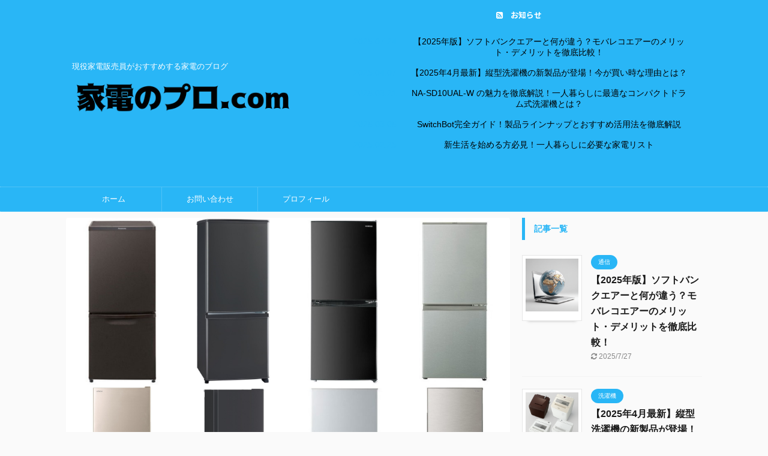

--- FILE ---
content_type: text/html; charset=UTF-8
request_url: https://kaden-no-pro.com/living-alone-refrigerator-2/
body_size: 35785
content:

<!DOCTYPE html>
<!--[if lt IE 7]>
<html class="ie6" dir="ltr" lang="ja" prefix="og: https://ogp.me/ns#"> <![endif]-->
<!--[if IE 7]>
<html class="i7" dir="ltr" lang="ja" prefix="og: https://ogp.me/ns#"> <![endif]-->
<!--[if IE 8]>
<html class="ie" dir="ltr" lang="ja" prefix="og: https://ogp.me/ns#"> <![endif]-->
<!--[if gt IE 8]><!-->
<html dir="ltr" lang="ja" prefix="og: https://ogp.me/ns#" class="s-navi-search-overlay ">
	<!--<![endif]-->
	<head prefix="og: http://ogp.me/ns# fb: http://ogp.me/ns/fb# article: http://ogp.me/ns/article#">
		<meta charset="UTF-8" >
		<meta name="viewport" content="width=device-width,initial-scale=1.0,user-scalable=no,viewport-fit=cover">
		<meta name="format-detection" content="telephone=no" >

		
		<link rel="alternate" type="application/rss+xml" title="家電のプロ.com RSS Feed" href="https://kaden-no-pro.com/feed/" />
		<link rel="pingback" href="https://kaden-no-pro.com/xmlrpc.php" >
		<!--[if lt IE 9]>
		<script src="https://kaden-no-pro.com/wp-content/themes/affinger5/js/html5shiv.js"></script>
		<![endif]-->
					<style>img:is([sizes="auto" i], [sizes^="auto," i]) { contain-intrinsic-size: 3000px 1500px }</style>
	
		<!-- All in One SEO 4.8.7 - aioseo.com -->
	<meta name="robots" content="max-image-preview:large" />
	<meta name="author" content="もってぃー"/>
	<link rel="canonical" href="https://kaden-no-pro.com/living-alone-refrigerator-2/" />
	<meta name="generator" content="All in One SEO (AIOSEO) 4.8.7" />
		<meta property="og:locale" content="ja_JP" />
		<meta property="og:site_name" content="家電のプロ.com | 現役家電販売員がおすすめする家電のブログ" />
		<meta property="og:type" content="article" />
		<meta property="og:title" content="＜2022年版＞一人暮らしにおすすめ冷蔵庫17選 | 家電のプロ.com" />
		<meta property="og:url" content="https://kaden-no-pro.com/living-alone-refrigerator-2/" />
		<meta property="article:published_time" content="2022-02-07T14:10:36+00:00" />
		<meta property="article:modified_time" content="2022-12-23T06:51:51+00:00" />
		<meta name="twitter:card" content="summary" />
		<meta name="twitter:title" content="＜2022年版＞一人暮らしにおすすめ冷蔵庫17選 | 家電のプロ.com" />
		<meta name="twitter:creator" content="https://KvP5Wcd4Y2NoJOB" />
		<script type="application/ld+json" class="aioseo-schema">
			{"@context":"https:\/\/schema.org","@graph":[{"@type":"Article","@id":"https:\/\/kaden-no-pro.com\/living-alone-refrigerator-2\/#article","name":"\uff1c2022\u5e74\u7248\uff1e\u4e00\u4eba\u66ae\u3089\u3057\u306b\u304a\u3059\u3059\u3081\u51b7\u8535\u5eab17\u9078 | \u5bb6\u96fb\u306e\u30d7\u30ed.com","headline":"\uff1c2022\u5e74\u7248\uff1e\u4e00\u4eba\u66ae\u3089\u3057\u306b\u304a\u3059\u3059\u3081\u51b7\u8535\u5eab17\u9078","author":{"@id":"https:\/\/kaden-no-pro.com\/author\/kouichi\/#author"},"publisher":{"@id":"https:\/\/kaden-no-pro.com\/#person"},"image":{"@type":"ImageObject","url":"https:\/\/i0.wp.com\/kaden-no-pro.com\/wp-content\/uploads\/2022\/02\/%E5%AE%B6%E9%9B%BBA.jpg?fit=2000%2C1496&ssl=1","width":2000,"height":1496},"datePublished":"2022-02-07T23:10:36+09:00","dateModified":"2022-12-23T15:51:51+09:00","inLanguage":"ja","mainEntityOfPage":{"@id":"https:\/\/kaden-no-pro.com\/living-alone-refrigerator-2\/#webpage"},"isPartOf":{"@id":"https:\/\/kaden-no-pro.com\/living-alone-refrigerator-2\/#webpage"},"articleSection":"\u51b7\u8535\u5eab"},{"@type":"BreadcrumbList","@id":"https:\/\/kaden-no-pro.com\/living-alone-refrigerator-2\/#breadcrumblist","itemListElement":[{"@type":"ListItem","@id":"https:\/\/kaden-no-pro.com#listItem","position":1,"name":"\u30db\u30fc\u30e0","item":"https:\/\/kaden-no-pro.com","nextItem":{"@type":"ListItem","@id":"https:\/\/kaden-no-pro.com\/category\/%e5%86%b7%e8%94%b5%e5%ba%ab\/#listItem","name":"\u51b7\u8535\u5eab"}},{"@type":"ListItem","@id":"https:\/\/kaden-no-pro.com\/category\/%e5%86%b7%e8%94%b5%e5%ba%ab\/#listItem","position":2,"name":"\u51b7\u8535\u5eab","item":"https:\/\/kaden-no-pro.com\/category\/%e5%86%b7%e8%94%b5%e5%ba%ab\/","nextItem":{"@type":"ListItem","@id":"https:\/\/kaden-no-pro.com\/living-alone-refrigerator-2\/#listItem","name":"\uff1c2022\u5e74\u7248\uff1e\u4e00\u4eba\u66ae\u3089\u3057\u306b\u304a\u3059\u3059\u3081\u51b7\u8535\u5eab17\u9078"},"previousItem":{"@type":"ListItem","@id":"https:\/\/kaden-no-pro.com#listItem","name":"\u30db\u30fc\u30e0"}},{"@type":"ListItem","@id":"https:\/\/kaden-no-pro.com\/living-alone-refrigerator-2\/#listItem","position":3,"name":"\uff1c2022\u5e74\u7248\uff1e\u4e00\u4eba\u66ae\u3089\u3057\u306b\u304a\u3059\u3059\u3081\u51b7\u8535\u5eab17\u9078","previousItem":{"@type":"ListItem","@id":"https:\/\/kaden-no-pro.com\/category\/%e5%86%b7%e8%94%b5%e5%ba%ab\/#listItem","name":"\u51b7\u8535\u5eab"}}]},{"@type":"Person","@id":"https:\/\/kaden-no-pro.com\/#person","name":"\u3082\u3063\u3066\u3043\u30fc","image":{"@type":"ImageObject","@id":"https:\/\/kaden-no-pro.com\/living-alone-refrigerator-2\/#personImage","url":"https:\/\/secure.gravatar.com\/avatar\/79cc51df86c5a991cbe1f5185af4bf2ab7f6bd82ac3b534d4540495e76b210e0?s=96&d=mm&r=g","width":96,"height":96,"caption":"\u3082\u3063\u3066\u3043\u30fc"},"sameAs":["https:\/\/KvP5Wcd4Y2NoJOB"]},{"@type":"Person","@id":"https:\/\/kaden-no-pro.com\/author\/kouichi\/#author","url":"https:\/\/kaden-no-pro.com\/author\/kouichi\/","name":"\u3082\u3063\u3066\u3043\u30fc","image":{"@type":"ImageObject","@id":"https:\/\/kaden-no-pro.com\/living-alone-refrigerator-2\/#authorImage","url":"https:\/\/secure.gravatar.com\/avatar\/79cc51df86c5a991cbe1f5185af4bf2ab7f6bd82ac3b534d4540495e76b210e0?s=96&d=mm&r=g","width":96,"height":96,"caption":"\u3082\u3063\u3066\u3043\u30fc"},"sameAs":["https:\/\/KvP5Wcd4Y2NoJOB"]},{"@type":"WebPage","@id":"https:\/\/kaden-no-pro.com\/living-alone-refrigerator-2\/#webpage","url":"https:\/\/kaden-no-pro.com\/living-alone-refrigerator-2\/","name":"\uff1c2022\u5e74\u7248\uff1e\u4e00\u4eba\u66ae\u3089\u3057\u306b\u304a\u3059\u3059\u3081\u51b7\u8535\u5eab17\u9078 | \u5bb6\u96fb\u306e\u30d7\u30ed.com","inLanguage":"ja","isPartOf":{"@id":"https:\/\/kaden-no-pro.com\/#website"},"breadcrumb":{"@id":"https:\/\/kaden-no-pro.com\/living-alone-refrigerator-2\/#breadcrumblist"},"author":{"@id":"https:\/\/kaden-no-pro.com\/author\/kouichi\/#author"},"creator":{"@id":"https:\/\/kaden-no-pro.com\/author\/kouichi\/#author"},"image":{"@type":"ImageObject","url":"https:\/\/i0.wp.com\/kaden-no-pro.com\/wp-content\/uploads\/2022\/02\/%E5%AE%B6%E9%9B%BBA.jpg?fit=2000%2C1496&ssl=1","@id":"https:\/\/kaden-no-pro.com\/living-alone-refrigerator-2\/#mainImage","width":2000,"height":1496},"primaryImageOfPage":{"@id":"https:\/\/kaden-no-pro.com\/living-alone-refrigerator-2\/#mainImage"},"datePublished":"2022-02-07T23:10:36+09:00","dateModified":"2022-12-23T15:51:51+09:00"},{"@type":"WebSite","@id":"https:\/\/kaden-no-pro.com\/#website","url":"https:\/\/kaden-no-pro.com\/","name":"\u5bb6\u96fb\u306e\u30d7\u30ed.com","description":"\u73fe\u5f79\u5bb6\u96fb\u8ca9\u58f2\u54e1\u304c\u304a\u3059\u3059\u3081\u3059\u308b\u5bb6\u96fb\u306e\u30d6\u30ed\u30b0","inLanguage":"ja","publisher":{"@id":"https:\/\/kaden-no-pro.com\/#person"}}]}
		</script>
		<!-- All in One SEO -->

<title>＜2022年版＞一人暮らしにおすすめ冷蔵庫17選 | 家電のプロ.com</title>
<link rel='dns-prefetch' href='//ajax.googleapis.com' />
<link rel='dns-prefetch' href='//stats.wp.com' />
<link rel='preconnect' href='//c0.wp.com' />
<link rel='preconnect' href='//i0.wp.com' />
		<!-- This site uses the Google Analytics by MonsterInsights plugin v9.9.0 - Using Analytics tracking - https://www.monsterinsights.com/ -->
							<script src="//www.googletagmanager.com/gtag/js?id=G-9CFBJM662X"  data-cfasync="false" data-wpfc-render="false" type="text/javascript" async></script>
			<script data-cfasync="false" data-wpfc-render="false" type="text/javascript">
				var mi_version = '9.9.0';
				var mi_track_user = true;
				var mi_no_track_reason = '';
								var MonsterInsightsDefaultLocations = {"page_location":"https:\/\/kaden-no-pro.com\/living-alone-refrigerator-2\/"};
								if ( typeof MonsterInsightsPrivacyGuardFilter === 'function' ) {
					var MonsterInsightsLocations = (typeof MonsterInsightsExcludeQuery === 'object') ? MonsterInsightsPrivacyGuardFilter( MonsterInsightsExcludeQuery ) : MonsterInsightsPrivacyGuardFilter( MonsterInsightsDefaultLocations );
				} else {
					var MonsterInsightsLocations = (typeof MonsterInsightsExcludeQuery === 'object') ? MonsterInsightsExcludeQuery : MonsterInsightsDefaultLocations;
				}

								var disableStrs = [
										'ga-disable-G-9CFBJM662X',
									];

				/* Function to detect opted out users */
				function __gtagTrackerIsOptedOut() {
					for (var index = 0; index < disableStrs.length; index++) {
						if (document.cookie.indexOf(disableStrs[index] + '=true') > -1) {
							return true;
						}
					}

					return false;
				}

				/* Disable tracking if the opt-out cookie exists. */
				if (__gtagTrackerIsOptedOut()) {
					for (var index = 0; index < disableStrs.length; index++) {
						window[disableStrs[index]] = true;
					}
				}

				/* Opt-out function */
				function __gtagTrackerOptout() {
					for (var index = 0; index < disableStrs.length; index++) {
						document.cookie = disableStrs[index] + '=true; expires=Thu, 31 Dec 2099 23:59:59 UTC; path=/';
						window[disableStrs[index]] = true;
					}
				}

				if ('undefined' === typeof gaOptout) {
					function gaOptout() {
						__gtagTrackerOptout();
					}
				}
								window.dataLayer = window.dataLayer || [];

				window.MonsterInsightsDualTracker = {
					helpers: {},
					trackers: {},
				};
				if (mi_track_user) {
					function __gtagDataLayer() {
						dataLayer.push(arguments);
					}

					function __gtagTracker(type, name, parameters) {
						if (!parameters) {
							parameters = {};
						}

						if (parameters.send_to) {
							__gtagDataLayer.apply(null, arguments);
							return;
						}

						if (type === 'event') {
														parameters.send_to = monsterinsights_frontend.v4_id;
							var hookName = name;
							if (typeof parameters['event_category'] !== 'undefined') {
								hookName = parameters['event_category'] + ':' + name;
							}

							if (typeof MonsterInsightsDualTracker.trackers[hookName] !== 'undefined') {
								MonsterInsightsDualTracker.trackers[hookName](parameters);
							} else {
								__gtagDataLayer('event', name, parameters);
							}
							
						} else {
							__gtagDataLayer.apply(null, arguments);
						}
					}

					__gtagTracker('js', new Date());
					__gtagTracker('set', {
						'developer_id.dZGIzZG': true,
											});
					if ( MonsterInsightsLocations.page_location ) {
						__gtagTracker('set', MonsterInsightsLocations);
					}
										__gtagTracker('config', 'G-9CFBJM662X', {"forceSSL":"true","link_attribution":"true"} );
										window.gtag = __gtagTracker;										(function () {
						/* https://developers.google.com/analytics/devguides/collection/analyticsjs/ */
						/* ga and __gaTracker compatibility shim. */
						var noopfn = function () {
							return null;
						};
						var newtracker = function () {
							return new Tracker();
						};
						var Tracker = function () {
							return null;
						};
						var p = Tracker.prototype;
						p.get = noopfn;
						p.set = noopfn;
						p.send = function () {
							var args = Array.prototype.slice.call(arguments);
							args.unshift('send');
							__gaTracker.apply(null, args);
						};
						var __gaTracker = function () {
							var len = arguments.length;
							if (len === 0) {
								return;
							}
							var f = arguments[len - 1];
							if (typeof f !== 'object' || f === null || typeof f.hitCallback !== 'function') {
								if ('send' === arguments[0]) {
									var hitConverted, hitObject = false, action;
									if ('event' === arguments[1]) {
										if ('undefined' !== typeof arguments[3]) {
											hitObject = {
												'eventAction': arguments[3],
												'eventCategory': arguments[2],
												'eventLabel': arguments[4],
												'value': arguments[5] ? arguments[5] : 1,
											}
										}
									}
									if ('pageview' === arguments[1]) {
										if ('undefined' !== typeof arguments[2]) {
											hitObject = {
												'eventAction': 'page_view',
												'page_path': arguments[2],
											}
										}
									}
									if (typeof arguments[2] === 'object') {
										hitObject = arguments[2];
									}
									if (typeof arguments[5] === 'object') {
										Object.assign(hitObject, arguments[5]);
									}
									if ('undefined' !== typeof arguments[1].hitType) {
										hitObject = arguments[1];
										if ('pageview' === hitObject.hitType) {
											hitObject.eventAction = 'page_view';
										}
									}
									if (hitObject) {
										action = 'timing' === arguments[1].hitType ? 'timing_complete' : hitObject.eventAction;
										hitConverted = mapArgs(hitObject);
										__gtagTracker('event', action, hitConverted);
									}
								}
								return;
							}

							function mapArgs(args) {
								var arg, hit = {};
								var gaMap = {
									'eventCategory': 'event_category',
									'eventAction': 'event_action',
									'eventLabel': 'event_label',
									'eventValue': 'event_value',
									'nonInteraction': 'non_interaction',
									'timingCategory': 'event_category',
									'timingVar': 'name',
									'timingValue': 'value',
									'timingLabel': 'event_label',
									'page': 'page_path',
									'location': 'page_location',
									'title': 'page_title',
									'referrer' : 'page_referrer',
								};
								for (arg in args) {
																		if (!(!args.hasOwnProperty(arg) || !gaMap.hasOwnProperty(arg))) {
										hit[gaMap[arg]] = args[arg];
									} else {
										hit[arg] = args[arg];
									}
								}
								return hit;
							}

							try {
								f.hitCallback();
							} catch (ex) {
							}
						};
						__gaTracker.create = newtracker;
						__gaTracker.getByName = newtracker;
						__gaTracker.getAll = function () {
							return [];
						};
						__gaTracker.remove = noopfn;
						__gaTracker.loaded = true;
						window['__gaTracker'] = __gaTracker;
					})();
									} else {
										console.log("");
					(function () {
						function __gtagTracker() {
							return null;
						}

						window['__gtagTracker'] = __gtagTracker;
						window['gtag'] = __gtagTracker;
					})();
									}
			</script>
			
							<!-- / Google Analytics by MonsterInsights -->
		<script type="text/javascript">
/* <![CDATA[ */
window._wpemojiSettings = {"baseUrl":"https:\/\/s.w.org\/images\/core\/emoji\/16.0.1\/72x72\/","ext":".png","svgUrl":"https:\/\/s.w.org\/images\/core\/emoji\/16.0.1\/svg\/","svgExt":".svg","source":{"concatemoji":"https:\/\/kaden-no-pro.com\/wp-includes\/js\/wp-emoji-release.min.js?ver=6.8.3"}};
/*! This file is auto-generated */
!function(s,n){var o,i,e;function c(e){try{var t={supportTests:e,timestamp:(new Date).valueOf()};sessionStorage.setItem(o,JSON.stringify(t))}catch(e){}}function p(e,t,n){e.clearRect(0,0,e.canvas.width,e.canvas.height),e.fillText(t,0,0);var t=new Uint32Array(e.getImageData(0,0,e.canvas.width,e.canvas.height).data),a=(e.clearRect(0,0,e.canvas.width,e.canvas.height),e.fillText(n,0,0),new Uint32Array(e.getImageData(0,0,e.canvas.width,e.canvas.height).data));return t.every(function(e,t){return e===a[t]})}function u(e,t){e.clearRect(0,0,e.canvas.width,e.canvas.height),e.fillText(t,0,0);for(var n=e.getImageData(16,16,1,1),a=0;a<n.data.length;a++)if(0!==n.data[a])return!1;return!0}function f(e,t,n,a){switch(t){case"flag":return n(e,"\ud83c\udff3\ufe0f\u200d\u26a7\ufe0f","\ud83c\udff3\ufe0f\u200b\u26a7\ufe0f")?!1:!n(e,"\ud83c\udde8\ud83c\uddf6","\ud83c\udde8\u200b\ud83c\uddf6")&&!n(e,"\ud83c\udff4\udb40\udc67\udb40\udc62\udb40\udc65\udb40\udc6e\udb40\udc67\udb40\udc7f","\ud83c\udff4\u200b\udb40\udc67\u200b\udb40\udc62\u200b\udb40\udc65\u200b\udb40\udc6e\u200b\udb40\udc67\u200b\udb40\udc7f");case"emoji":return!a(e,"\ud83e\udedf")}return!1}function g(e,t,n,a){var r="undefined"!=typeof WorkerGlobalScope&&self instanceof WorkerGlobalScope?new OffscreenCanvas(300,150):s.createElement("canvas"),o=r.getContext("2d",{willReadFrequently:!0}),i=(o.textBaseline="top",o.font="600 32px Arial",{});return e.forEach(function(e){i[e]=t(o,e,n,a)}),i}function t(e){var t=s.createElement("script");t.src=e,t.defer=!0,s.head.appendChild(t)}"undefined"!=typeof Promise&&(o="wpEmojiSettingsSupports",i=["flag","emoji"],n.supports={everything:!0,everythingExceptFlag:!0},e=new Promise(function(e){s.addEventListener("DOMContentLoaded",e,{once:!0})}),new Promise(function(t){var n=function(){try{var e=JSON.parse(sessionStorage.getItem(o));if("object"==typeof e&&"number"==typeof e.timestamp&&(new Date).valueOf()<e.timestamp+604800&&"object"==typeof e.supportTests)return e.supportTests}catch(e){}return null}();if(!n){if("undefined"!=typeof Worker&&"undefined"!=typeof OffscreenCanvas&&"undefined"!=typeof URL&&URL.createObjectURL&&"undefined"!=typeof Blob)try{var e="postMessage("+g.toString()+"("+[JSON.stringify(i),f.toString(),p.toString(),u.toString()].join(",")+"));",a=new Blob([e],{type:"text/javascript"}),r=new Worker(URL.createObjectURL(a),{name:"wpTestEmojiSupports"});return void(r.onmessage=function(e){c(n=e.data),r.terminate(),t(n)})}catch(e){}c(n=g(i,f,p,u))}t(n)}).then(function(e){for(var t in e)n.supports[t]=e[t],n.supports.everything=n.supports.everything&&n.supports[t],"flag"!==t&&(n.supports.everythingExceptFlag=n.supports.everythingExceptFlag&&n.supports[t]);n.supports.everythingExceptFlag=n.supports.everythingExceptFlag&&!n.supports.flag,n.DOMReady=!1,n.readyCallback=function(){n.DOMReady=!0}}).then(function(){return e}).then(function(){var e;n.supports.everything||(n.readyCallback(),(e=n.source||{}).concatemoji?t(e.concatemoji):e.wpemoji&&e.twemoji&&(t(e.twemoji),t(e.wpemoji)))}))}((window,document),window._wpemojiSettings);
/* ]]> */
</script>
<link rel='stylesheet' id='jetpack_related-posts-css' href='https://c0.wp.com/p/jetpack/15.0.2/modules/related-posts/related-posts.css' type='text/css' media='all' />
<style id='wp-emoji-styles-inline-css' type='text/css'>

	img.wp-smiley, img.emoji {
		display: inline !important;
		border: none !important;
		box-shadow: none !important;
		height: 1em !important;
		width: 1em !important;
		margin: 0 0.07em !important;
		vertical-align: -0.1em !important;
		background: none !important;
		padding: 0 !important;
	}
</style>
<link rel='stylesheet' id='wp-block-library-css' href='https://c0.wp.com/c/6.8.3/wp-includes/css/dist/block-library/style.min.css' type='text/css' media='all' />
<style id='classic-theme-styles-inline-css' type='text/css'>
/*! This file is auto-generated */
.wp-block-button__link{color:#fff;background-color:#32373c;border-radius:9999px;box-shadow:none;text-decoration:none;padding:calc(.667em + 2px) calc(1.333em + 2px);font-size:1.125em}.wp-block-file__button{background:#32373c;color:#fff;text-decoration:none}
</style>
<style id='global-styles-inline-css' type='text/css'>
:root{--wp--preset--aspect-ratio--square: 1;--wp--preset--aspect-ratio--4-3: 4/3;--wp--preset--aspect-ratio--3-4: 3/4;--wp--preset--aspect-ratio--3-2: 3/2;--wp--preset--aspect-ratio--2-3: 2/3;--wp--preset--aspect-ratio--16-9: 16/9;--wp--preset--aspect-ratio--9-16: 9/16;--wp--preset--color--black: #000000;--wp--preset--color--cyan-bluish-gray: #abb8c3;--wp--preset--color--white: #ffffff;--wp--preset--color--pale-pink: #f78da7;--wp--preset--color--vivid-red: #cf2e2e;--wp--preset--color--luminous-vivid-orange: #ff6900;--wp--preset--color--luminous-vivid-amber: #fcb900;--wp--preset--color--light-green-cyan: #7bdcb5;--wp--preset--color--vivid-green-cyan: #00d084;--wp--preset--color--pale-cyan-blue: #8ed1fc;--wp--preset--color--vivid-cyan-blue: #0693e3;--wp--preset--color--vivid-purple: #9b51e0;--wp--preset--color--soft-red: #e6514c;--wp--preset--color--light-grayish-red: #fdebee;--wp--preset--color--vivid-yellow: #ffc107;--wp--preset--color--very-pale-yellow: #fffde7;--wp--preset--color--very-light-gray: #fafafa;--wp--preset--color--very-dark-gray: #313131;--wp--preset--color--original-color-a: #43a047;--wp--preset--color--original-color-b: #795548;--wp--preset--color--original-color-c: #ec407a;--wp--preset--color--original-color-d: #9e9d24;--wp--preset--gradient--vivid-cyan-blue-to-vivid-purple: linear-gradient(135deg,rgba(6,147,227,1) 0%,rgb(155,81,224) 100%);--wp--preset--gradient--light-green-cyan-to-vivid-green-cyan: linear-gradient(135deg,rgb(122,220,180) 0%,rgb(0,208,130) 100%);--wp--preset--gradient--luminous-vivid-amber-to-luminous-vivid-orange: linear-gradient(135deg,rgba(252,185,0,1) 0%,rgba(255,105,0,1) 100%);--wp--preset--gradient--luminous-vivid-orange-to-vivid-red: linear-gradient(135deg,rgba(255,105,0,1) 0%,rgb(207,46,46) 100%);--wp--preset--gradient--very-light-gray-to-cyan-bluish-gray: linear-gradient(135deg,rgb(238,238,238) 0%,rgb(169,184,195) 100%);--wp--preset--gradient--cool-to-warm-spectrum: linear-gradient(135deg,rgb(74,234,220) 0%,rgb(151,120,209) 20%,rgb(207,42,186) 40%,rgb(238,44,130) 60%,rgb(251,105,98) 80%,rgb(254,248,76) 100%);--wp--preset--gradient--blush-light-purple: linear-gradient(135deg,rgb(255,206,236) 0%,rgb(152,150,240) 100%);--wp--preset--gradient--blush-bordeaux: linear-gradient(135deg,rgb(254,205,165) 0%,rgb(254,45,45) 50%,rgb(107,0,62) 100%);--wp--preset--gradient--luminous-dusk: linear-gradient(135deg,rgb(255,203,112) 0%,rgb(199,81,192) 50%,rgb(65,88,208) 100%);--wp--preset--gradient--pale-ocean: linear-gradient(135deg,rgb(255,245,203) 0%,rgb(182,227,212) 50%,rgb(51,167,181) 100%);--wp--preset--gradient--electric-grass: linear-gradient(135deg,rgb(202,248,128) 0%,rgb(113,206,126) 100%);--wp--preset--gradient--midnight: linear-gradient(135deg,rgb(2,3,129) 0%,rgb(40,116,252) 100%);--wp--preset--font-size--small: 13px;--wp--preset--font-size--medium: 20px;--wp--preset--font-size--large: 36px;--wp--preset--font-size--x-large: 42px;--wp--preset--spacing--20: 0.44rem;--wp--preset--spacing--30: 0.67rem;--wp--preset--spacing--40: 1rem;--wp--preset--spacing--50: 1.5rem;--wp--preset--spacing--60: 2.25rem;--wp--preset--spacing--70: 3.38rem;--wp--preset--spacing--80: 5.06rem;--wp--preset--shadow--natural: 6px 6px 9px rgba(0, 0, 0, 0.2);--wp--preset--shadow--deep: 12px 12px 50px rgba(0, 0, 0, 0.4);--wp--preset--shadow--sharp: 6px 6px 0px rgba(0, 0, 0, 0.2);--wp--preset--shadow--outlined: 6px 6px 0px -3px rgba(255, 255, 255, 1), 6px 6px rgba(0, 0, 0, 1);--wp--preset--shadow--crisp: 6px 6px 0px rgba(0, 0, 0, 1);}:where(.is-layout-flex){gap: 0.5em;}:where(.is-layout-grid){gap: 0.5em;}body .is-layout-flex{display: flex;}.is-layout-flex{flex-wrap: wrap;align-items: center;}.is-layout-flex > :is(*, div){margin: 0;}body .is-layout-grid{display: grid;}.is-layout-grid > :is(*, div){margin: 0;}:where(.wp-block-columns.is-layout-flex){gap: 2em;}:where(.wp-block-columns.is-layout-grid){gap: 2em;}:where(.wp-block-post-template.is-layout-flex){gap: 1.25em;}:where(.wp-block-post-template.is-layout-grid){gap: 1.25em;}.has-black-color{color: var(--wp--preset--color--black) !important;}.has-cyan-bluish-gray-color{color: var(--wp--preset--color--cyan-bluish-gray) !important;}.has-white-color{color: var(--wp--preset--color--white) !important;}.has-pale-pink-color{color: var(--wp--preset--color--pale-pink) !important;}.has-vivid-red-color{color: var(--wp--preset--color--vivid-red) !important;}.has-luminous-vivid-orange-color{color: var(--wp--preset--color--luminous-vivid-orange) !important;}.has-luminous-vivid-amber-color{color: var(--wp--preset--color--luminous-vivid-amber) !important;}.has-light-green-cyan-color{color: var(--wp--preset--color--light-green-cyan) !important;}.has-vivid-green-cyan-color{color: var(--wp--preset--color--vivid-green-cyan) !important;}.has-pale-cyan-blue-color{color: var(--wp--preset--color--pale-cyan-blue) !important;}.has-vivid-cyan-blue-color{color: var(--wp--preset--color--vivid-cyan-blue) !important;}.has-vivid-purple-color{color: var(--wp--preset--color--vivid-purple) !important;}.has-black-background-color{background-color: var(--wp--preset--color--black) !important;}.has-cyan-bluish-gray-background-color{background-color: var(--wp--preset--color--cyan-bluish-gray) !important;}.has-white-background-color{background-color: var(--wp--preset--color--white) !important;}.has-pale-pink-background-color{background-color: var(--wp--preset--color--pale-pink) !important;}.has-vivid-red-background-color{background-color: var(--wp--preset--color--vivid-red) !important;}.has-luminous-vivid-orange-background-color{background-color: var(--wp--preset--color--luminous-vivid-orange) !important;}.has-luminous-vivid-amber-background-color{background-color: var(--wp--preset--color--luminous-vivid-amber) !important;}.has-light-green-cyan-background-color{background-color: var(--wp--preset--color--light-green-cyan) !important;}.has-vivid-green-cyan-background-color{background-color: var(--wp--preset--color--vivid-green-cyan) !important;}.has-pale-cyan-blue-background-color{background-color: var(--wp--preset--color--pale-cyan-blue) !important;}.has-vivid-cyan-blue-background-color{background-color: var(--wp--preset--color--vivid-cyan-blue) !important;}.has-vivid-purple-background-color{background-color: var(--wp--preset--color--vivid-purple) !important;}.has-black-border-color{border-color: var(--wp--preset--color--black) !important;}.has-cyan-bluish-gray-border-color{border-color: var(--wp--preset--color--cyan-bluish-gray) !important;}.has-white-border-color{border-color: var(--wp--preset--color--white) !important;}.has-pale-pink-border-color{border-color: var(--wp--preset--color--pale-pink) !important;}.has-vivid-red-border-color{border-color: var(--wp--preset--color--vivid-red) !important;}.has-luminous-vivid-orange-border-color{border-color: var(--wp--preset--color--luminous-vivid-orange) !important;}.has-luminous-vivid-amber-border-color{border-color: var(--wp--preset--color--luminous-vivid-amber) !important;}.has-light-green-cyan-border-color{border-color: var(--wp--preset--color--light-green-cyan) !important;}.has-vivid-green-cyan-border-color{border-color: var(--wp--preset--color--vivid-green-cyan) !important;}.has-pale-cyan-blue-border-color{border-color: var(--wp--preset--color--pale-cyan-blue) !important;}.has-vivid-cyan-blue-border-color{border-color: var(--wp--preset--color--vivid-cyan-blue) !important;}.has-vivid-purple-border-color{border-color: var(--wp--preset--color--vivid-purple) !important;}.has-vivid-cyan-blue-to-vivid-purple-gradient-background{background: var(--wp--preset--gradient--vivid-cyan-blue-to-vivid-purple) !important;}.has-light-green-cyan-to-vivid-green-cyan-gradient-background{background: var(--wp--preset--gradient--light-green-cyan-to-vivid-green-cyan) !important;}.has-luminous-vivid-amber-to-luminous-vivid-orange-gradient-background{background: var(--wp--preset--gradient--luminous-vivid-amber-to-luminous-vivid-orange) !important;}.has-luminous-vivid-orange-to-vivid-red-gradient-background{background: var(--wp--preset--gradient--luminous-vivid-orange-to-vivid-red) !important;}.has-very-light-gray-to-cyan-bluish-gray-gradient-background{background: var(--wp--preset--gradient--very-light-gray-to-cyan-bluish-gray) !important;}.has-cool-to-warm-spectrum-gradient-background{background: var(--wp--preset--gradient--cool-to-warm-spectrum) !important;}.has-blush-light-purple-gradient-background{background: var(--wp--preset--gradient--blush-light-purple) !important;}.has-blush-bordeaux-gradient-background{background: var(--wp--preset--gradient--blush-bordeaux) !important;}.has-luminous-dusk-gradient-background{background: var(--wp--preset--gradient--luminous-dusk) !important;}.has-pale-ocean-gradient-background{background: var(--wp--preset--gradient--pale-ocean) !important;}.has-electric-grass-gradient-background{background: var(--wp--preset--gradient--electric-grass) !important;}.has-midnight-gradient-background{background: var(--wp--preset--gradient--midnight) !important;}.has-small-font-size{font-size: var(--wp--preset--font-size--small) !important;}.has-medium-font-size{font-size: var(--wp--preset--font-size--medium) !important;}.has-large-font-size{font-size: var(--wp--preset--font-size--large) !important;}.has-x-large-font-size{font-size: var(--wp--preset--font-size--x-large) !important;}
:where(.wp-block-post-template.is-layout-flex){gap: 1.25em;}:where(.wp-block-post-template.is-layout-grid){gap: 1.25em;}
:where(.wp-block-columns.is-layout-flex){gap: 2em;}:where(.wp-block-columns.is-layout-grid){gap: 2em;}
:root :where(.wp-block-pullquote){font-size: 1.5em;line-height: 1.6;}
</style>
<link rel='stylesheet' id='contact-form-7-css' href='https://kaden-no-pro.com/wp-content/plugins/contact-form-7/includes/css/styles.css?ver=6.1.2' type='text/css' media='all' />
<link rel='stylesheet' id='toc-screen-css' href='https://kaden-no-pro.com/wp-content/plugins/table-of-contents-plus/screen.min.css?ver=2411.1' type='text/css' media='all' />
<link rel='stylesheet' id='normalize-css' href='https://kaden-no-pro.com/wp-content/themes/affinger5/css/normalize.css?ver=1.5.9' type='text/css' media='all' />
<link rel='stylesheet' id='font-awesome-css' href='https://kaden-no-pro.com/wp-content/themes/affinger5/css/fontawesome/css/font-awesome.min.css?ver=4.7.0' type='text/css' media='all' />
<link rel='stylesheet' id='font-awesome-animation-css' href='https://kaden-no-pro.com/wp-content/themes/affinger5/css/fontawesome/css/font-awesome-animation.min.css?ver=6.8.3' type='text/css' media='all' />
<link rel='stylesheet' id='st_svg-css' href='https://kaden-no-pro.com/wp-content/themes/affinger5/st_svg/style.css?ver=6.8.3' type='text/css' media='all' />
<link rel='stylesheet' id='slick-css' href='https://kaden-no-pro.com/wp-content/themes/affinger5/vendor/slick/slick.css?ver=1.8.0' type='text/css' media='all' />
<link rel='stylesheet' id='slick-theme-css' href='https://kaden-no-pro.com/wp-content/themes/affinger5/vendor/slick/slick-theme.css?ver=1.8.0' type='text/css' media='all' />
<link rel='stylesheet' id='fonts-googleapis-notosansjp-css' href='//fonts.googleapis.com/css?family=Noto+Sans+JP%3A400%2C700&#038;display=swap&#038;subset=japanese&#038;ver=6.8.3' type='text/css' media='all' />
<link rel='stylesheet' id='style-css' href='https://kaden-no-pro.com/wp-content/themes/affinger5/style.css?ver=6.8.3' type='text/css' media='all' />
<link rel='stylesheet' id='child-style-css' href='https://kaden-no-pro.com/wp-content/themes/affinger5-child/style.css?ver=6.8.3' type='text/css' media='all' />
<link rel='stylesheet' id='single-css' href='https://kaden-no-pro.com/wp-content/themes/affinger5/st-rankcss.php' type='text/css' media='all' />
<link rel='stylesheet' id='st-themecss-css' href='https://kaden-no-pro.com/wp-content/themes/affinger5/st-themecss-loader.php?ver=6.8.3' type='text/css' media='all' />
<script type="text/javascript" id="jetpack_related-posts-js-extra">
/* <![CDATA[ */
var related_posts_js_options = {"post_heading":"h4"};
/* ]]> */
</script>
<script type="text/javascript" src="https://c0.wp.com/p/jetpack/15.0.2/_inc/build/related-posts/related-posts.min.js" id="jetpack_related-posts-js"></script>
<script type="text/javascript" src="https://kaden-no-pro.com/wp-content/plugins/google-analytics-for-wordpress/assets/js/frontend-gtag.min.js?ver=9.9.0" id="monsterinsights-frontend-script-js" async="async" data-wp-strategy="async"></script>
<script data-cfasync="false" data-wpfc-render="false" type="text/javascript" id='monsterinsights-frontend-script-js-extra'>/* <![CDATA[ */
var monsterinsights_frontend = {"js_events_tracking":"true","download_extensions":"doc,pdf,ppt,zip,xls,docx,pptx,xlsx","inbound_paths":"[{\"path\":\"\\\/go\\\/\",\"label\":\"affiliate\"},{\"path\":\"\\\/recommend\\\/\",\"label\":\"affiliate\"}]","home_url":"https:\/\/kaden-no-pro.com","hash_tracking":"false","v4_id":"G-9CFBJM662X"};/* ]]> */
</script>
<script type="text/javascript" src="//ajax.googleapis.com/ajax/libs/jquery/1.11.3/jquery.min.js?ver=1.11.3" id="jquery-js"></script>
<link rel="https://api.w.org/" href="https://kaden-no-pro.com/wp-json/" /><link rel="alternate" title="JSON" type="application/json" href="https://kaden-no-pro.com/wp-json/wp/v2/posts/2923" /><link rel='shortlink' href='https://kaden-no-pro.com/?p=2923' />
<link rel="alternate" title="oEmbed (JSON)" type="application/json+oembed" href="https://kaden-no-pro.com/wp-json/oembed/1.0/embed?url=https%3A%2F%2Fkaden-no-pro.com%2Fliving-alone-refrigerator-2%2F" />
<link rel="alternate" title="oEmbed (XML)" type="text/xml+oembed" href="https://kaden-no-pro.com/wp-json/oembed/1.0/embed?url=https%3A%2F%2Fkaden-no-pro.com%2Fliving-alone-refrigerator-2%2F&#038;format=xml" />
	<style>img#wpstats{display:none}</style>
		<meta name="robots" content="index, follow" />
<meta name="thumbnail" content="https://kaden-no-pro.com/wp-content/uploads/2022/02/家電A.jpg">
<meta name="google-site-verification" content="pKGoPr42hbsNgAbsmvNv0dgy_iAGn0-Vj2Q-6xle5z0" />
<script type="text/javascript" src="//mlb.valuecommerce.com/mylinkbox.js" async></script>
<script data-ad-client="ca-pub-9242146967054917" async src="https://pagead2.googlesyndication.com/pagead/js/adsbygoogle.js"></script>
<link rel="canonical" href="https://kaden-no-pro.com/living-alone-refrigerator-2/" />
					<!-- OGP -->
	
						<meta name="twitter:card" content="summary_large_image">
				<meta name="twitter:site" content="@kvP5Wcd4Y2NoJOB">
		<meta name="twitter:title" content="＜2022年版＞一人暮らしにおすすめ冷蔵庫17選">
		<meta name="twitter:description" content="どのくらいのサイズや価格帯の冷蔵庫を選べばよいのだろう &nbsp; こんな悩みを解決します。 &nbsp; 結論 &#x25b6;とにかく安い冷蔵庫を探している、自炊をしない方 ⇒ 霜取り機能なしの">
		<meta name="twitter:image" content="https://i0.wp.com/kaden-no-pro.com/wp-content/uploads/2022/02/%E5%AE%B6%E9%9B%BBA.jpg?fit=2000%2C1496&#038;ssl=1">
		<!-- /OGP -->
		



<script>
	jQuery(function(){
		jQuery('.st-btn-open').click(function(){
			jQuery(this).next('.st-slidebox').stop(true, true).slideToggle();
			jQuery(this).addClass('st-btn-open-click');
		});
	});
</script>


<script>
	jQuery(function(){
		jQuery("#toc_container:not(:has(ul ul))").addClass("only-toc");
		jQuery(".st-ac-box ul:has(.cat-item)").each(function(){
			jQuery(this).addClass("st-ac-cat");
		});
	});
</script>

<script>
	jQuery(function(){
						jQuery('.st-star').parent('.rankh4').css('padding-bottom','5px'); // スターがある場合のランキング見出し調整
	});
</script>

			</head>
	<body class="wp-singular post-template-default single single-post postid-2923 single-format-standard wp-theme-affinger5 wp-child-theme-affinger5-child not-front-page" >
				<div id="st-ami">
				<div id="wrapper" class="">
				<div id="wrapper-in">
					<header id="">
						<div id="headbox-bg">
							<div id="headbox">

								<nav id="s-navi" class="pcnone" data-st-nav data-st-nav-type="normal">
		<dl class="acordion is-active" data-st-nav-primary>
			<dt class="trigger">
				<p class="acordion_button"><span class="op op-menu"><i class="fa st-svg-menu"></i></span></p>

				
				
							<!-- 追加メニュー -->
							
							<!-- 追加メニュー2 -->
							
							</dt>

			<dd class="acordion_tree">
				<div class="acordion_tree_content">

											<div class="st-ac-box">
							<div id="search-5" class="st-widgets-box ac-widgets-top widget_search"><div id="search" class="search-custom-d">
	<form method="get" id="searchform" action="https://kaden-no-pro.com/">
		<label class="hidden" for="s">
					</label>
		<input type="text" placeholder="" value="" name="s" id="s" />
		<input type="submit" value="&#xf002;" class="fa" id="searchsubmit" />
	</form>
</div>
<!-- /stinger --> 
</div>						</div>
					

												<div class="menu"><ul>
<li class="page_item page-item-389"><a href="https://kaden-no-pro.com/mail/"><span class="menu-item-label">お問い合わせ</span></a></li>
<li class="page_item page-item-384"><a href="https://kaden-no-pro.com/profile/"><span class="menu-item-label">プロフィール</span></a></li>
</ul></div>
						<div class="clear"></div>

					
				</div>
			</dd>

					</dl>

					</nav>

								<div id="header-l">
									
									<div id="st-text-logo">
										
            
			
				<!-- キャプション -->
				                
					              		 	 <p class="descr sitenametop">
               		     	現役家電販売員がおすすめする家電のブログ               			 </p>
					                    
				                
				<!-- ロゴ又はブログ名 -->
				              		  <p class="sitename"><a href="https://kaden-no-pro.com/">
                  		                        		  <img class="sitename-bottom" alt="家電のプロ.com" src="https://kaden-no-pro.com/wp-content/uploads/2020/04/freefont_logo_togalite-black.otf_.png" >
                   		               		  </a></p>
            					<!-- ロゴ又はブログ名ここまで -->

			    
		
    									</div>
								</div><!-- /#header-l -->

								<div id="header-r" class="smanone">
									
	<div id="stnews_widget-2" class="headbox widget_stnews_widget"><div id="newsin">
	<div id="topnews-box" class="clearfix">
		<div class="rss-bar"><span class="news-ca"><i class="fa fa-rss-square"></i>&nbsp;お知らせ</span></div>
	<div>
					<dl>
			<dt>
				<span>2025.07.24</span>
			</dt>
			<dd>
				<a href="https://kaden-no-pro.com/mobileset-air/" title="【2025年版】ソフトバンクエアーと何が違う？モバレコエアーのメリット・デメリットを徹底比較！">【2025年版】ソフトバンクエアーと何が違う？モバレコエアーのメリット・デメリットを徹底比較！</a>
			</dd>
		</dl>
			<dl>
			<dt>
				<span>2025.04.07</span>
			</dt>
			<dd>
				<a href="https://kaden-no-pro.com/2025-tategata-sentakuki-shinseihin-kaitoki/" title="【2025年4月最新】縦型洗濯機の新製品が登場！今が買い時な理由とは？">【2025年4月最新】縦型洗濯機の新製品が登場！今が買い時な理由とは？</a>
			</dd>
		</dl>
			<dl>
			<dt>
				<span>2025.03.21</span>
			</dt>
			<dd>
				<a href="https://kaden-no-pro.com/na-sd10ual-w-drum-washer-single-life/" title="NA-SD10UAL-W の魅力を徹底解説！一人暮らしに最適なコンパクトドラム式洗濯機とは？">NA-SD10UAL-W の魅力を徹底解説！一人暮らしに最適なコンパクトドラム式洗濯機とは？</a>
			</dd>
		</dl>
			<dl>
			<dt>
				<span>2025.03.05</span>
			</dt>
			<dd>
				<a href="https://kaden-no-pro.com/switchbot-smart-home/" title="SwitchBot完全ガイド！製品ラインナップとおすすめ活用法を徹底解説">SwitchBot完全ガイド！製品ラインナップとおすすめ活用法を徹底解説</a>
			</dd>
		</dl>
			<dl>
			<dt>
				<span>2025.02.25</span>
			</dt>
			<dd>
				<a href="https://kaden-no-pro.com/must-have-appliances-for-starting-a-new-life-alone/" title="新生活を始める方必見！一人暮らしに必要な家電リスト">新生活を始める方必見！一人暮らしに必要な家電リスト</a>
			</dd>
		</dl>
		</div></div></div></div>								</div><!-- /#header-r -->
							</div><!-- /#headbox-bg -->
						</div><!-- /#headbox clearfix -->

						
						
						
						
											
<div id="gazou-wide">
			<div id="st-menubox">
			<div id="st-menuwide">
				<nav class="smanone clearfix"><ul id="menu-%e3%83%a1%e3%82%a4%e3%83%b3%e3%83%a1%e3%83%8b%e3%83%a5%e3%83%bc" class="menu"><li id="menu-item-395" class="menu-item menu-item-type-custom menu-item-object-custom menu-item-home menu-item-395"><a href="https://kaden-no-pro.com/">ホーム</a></li>
<li id="menu-item-396" class="menu-item menu-item-type-post_type menu-item-object-page menu-item-396"><a href="https://kaden-no-pro.com/mail/">お問い合わせ</a></li>
<li id="menu-item-397" class="menu-item menu-item-type-post_type menu-item-object-page menu-item-397"><a href="https://kaden-no-pro.com/profile/">プロフィール</a></li>
</ul></nav>			</div>
		</div>
				</div>
					
					
					</header>

					

					<div id="content-w">

					
					
					
	
			<div id="st-header-post-under-box" class="st-header-post-no-data "
		     style="">
			<div class="st-dark-cover">
							</div>
		</div>
	

<div id="content" class="clearfix">
	<div id="contentInner">
		<main>
			<article>
				<div id="post-2923" class="st-post post-2923 post type-post status-publish format-standard has-post-thumbnail hentry category-5">

					
												<div class="st-eyecatch"><img width="2000" height="1496" src="https://i0.wp.com/kaden-no-pro.com/wp-content/uploads/2022/02/%E5%AE%B6%E9%9B%BBA.jpg?fit=2000%2C1496&amp;ssl=1" class="attachment-full size-full wp-post-image" alt="" decoding="async" />
	
	</div>
					
					
					<!--ぱんくず -->
											<div
							id="breadcrumb">
							<ol itemscope itemtype="http://schema.org/BreadcrumbList">
								<li itemprop="itemListElement" itemscope itemtype="http://schema.org/ListItem">
									<a href="https://kaden-no-pro.com" itemprop="item">
										<span itemprop="name">HOME</span>
									</a>
									&gt;
									<meta itemprop="position" content="1"/>
								</li>

								
																	<li itemprop="itemListElement" itemscope itemtype="http://schema.org/ListItem">
										<a href="https://kaden-no-pro.com/category/%e5%86%b7%e8%94%b5%e5%ba%ab/" itemprop="item">
											<span
												itemprop="name">冷蔵庫</span>
										</a>
										&gt;
										<meta itemprop="position" content="2"/>
									</li>
																								</ol>

													</div>
										<!--/ ぱんくず -->

					<!--ループ開始 -->
										
																									<p class="st-catgroup">
								<a href="https://kaden-no-pro.com/category/%e5%86%b7%e8%94%b5%e5%ba%ab/" title="View all posts in 冷蔵庫" rel="category tag"><span class="catname st-catid5">冷蔵庫</span></a>							</p>
						
						<h1 class="entry-title">＜2022年版＞一人暮らしにおすすめ冷蔵庫17選</h1>

						
	<div class="blogbox ">
		<p><span class="kdate">
											<i class="fa fa-refresh"></i><time class="updated" datetime="2022-12-23T15:51:51+0900">2022年12月23日</time>
					</span></p>
	</div>
					
					
					<div class="mainbox">
						<div id="nocopy" ><!-- コピー禁止エリアここから -->
							
																																		
		<div id="st_custom_html_widget-5" class="widget_text st-widgets-box pc-widgets-top widget_st_custom_html_widget">
					<p class="st-widgets-title">スポンサーリンク</p>		
		<div class="textwidget custom-html-widget">
			<script async src="https://pagead2.googlesyndication.com/pagead/js/adsbygoogle.js"></script>
<!-- 家電のプロ記事下 -->
<ins class="adsbygoogle"
     style="display:block"
     data-ad-client="ca-pub-9242146967054917"
     data-ad-slot="3461114198"
     data-ad-format="auto"
     data-full-width-responsive="true"></ins>
<script>
     (adsbygoogle = window.adsbygoogle || []).push({});
</script>		</div>

		</div>
																										
							<div class="entry-content">
								<div class="st-kaiwa-box kaiwaicon5 clearfix"><div class="st-kaiwa-face"><img data-recalc-dims="1" height="300" decoding="async" src="https://i0.wp.com/kaden-no-pro.com/wp-content/uploads/2022/01/22310646.jpg?resize=195%2C300&#038;ssl=1" width="195"><div class="st-kaiwa-face-name"></div></div><div class="st-kaiwa-area"><div class="st-kaiwa-hukidashi">どのくらいのサイズや価格帯の冷蔵庫を選べばよいのだろう</div></div></div>
<p>&nbsp;</p>
<p>こんな悩みを解決します。</p>
<p>&nbsp;</p>
<div class="st-mybox  has-title st-mybox-class" style="background:#ffebee;border-color:#ef9a9a;border-width:2px;border-radius:5px;margin: 25px 0 25px 0;"><p class="st-mybox-title" style="color:#ef5350;font-weight:bold;text-shadow: #fff 3px 0px 0px, #fff 2.83487px 0.981584px 0px, #fff 2.35766px 1.85511px 0px, #fff 1.62091px 2.52441px 0px, #fff 0.705713px 2.91581px 0px, #fff -0.287171px 2.98622px 0px, #fff -1.24844px 2.72789px 0px, #fff -2.07227px 2.16926px 0px, #fff -2.66798px 1.37182px 0px, #fff -2.96998px 0.42336px 0px, #fff -2.94502px -0.571704px 0px, #fff -2.59586px -1.50383px 0px, #fff -1.96093px -2.27041px 0px, #fff -1.11013px -2.78704px 0px, #fff -0.137119px -2.99686px 0px, #fff 0.850987px -2.87677px 0px, #fff 1.74541px -2.43999px 0px, #fff 2.44769px -1.73459px 0px, #fff 2.88051px -0.838246px 0px;"><i class="fa fa-exclamation-circle st-css-no" aria-hidden="true"></i>結論</p><div class="st-in-mybox">
<p>&#x25b6;とにかく安い冷蔵庫を探している、自炊をしない方</p>
<p>⇒<span class="st-mymarker-s"> 霜取り機能なしの100Lクラスがおすすめ</span></p>
<p>&#x25b6;ある程度まとめ買いを考えている方</p>
<p>⇒<span class="st-mymarker-s">霜取り機能ありの140Lから190Lクラスの冷蔵庫がおすすめ</span></p>
<p>&#x25b6;ほとんど毎日自炊する方や、友人などが集まる機会の多い方</p>
<p>⇒<span class="st-mymarker-s">200Lクラスの冷蔵庫がおすすめ</span></p>
</div></div>
<p>&nbsp;</p>
<p><span style="font-size: 90%;">1～2人世帯向けの小型量タイプの場合、上位モデルのような高機能は搭載されていないので見た目の好みで選んでも問題はないと思います。</span></p>
<p>&nbsp;</p>
<p><span style="font-size: 90%;">しかし、庫内容量や庫内レイアウトの良しあしが使い勝手に大きく影響します。</span></p>
<p>&nbsp;</p>
<p>そこで今回は、冷蔵庫選び方を解説しつつ、一人暮らしにぴったりなおすすめのモデルをご紹介します。</p>
<div class="st-blackboard">
<p class="st-blackboard-title-box"><span class="st-blackboard-title">本記事でわかること</span></p>
<ul class="st-blackboard-list st-no-ck-off">
<li>一人暮らし向けの冷蔵庫の選び方</li>
<li>一人暮らし向け冷蔵庫おすすめ17選</li>
</ul>
</div>
<p>&nbsp;</p>
<div class="st-mybox  has-title st-mybox-class" style="background:#ffffff;border-color:#BDBDBD;border-width:4px;border-radius:5px;margin: 25px 0 25px 0;"><p class="st-mybox-title" style="color:#757575;font-weight:bold;background: #ffffff;"><i class="fa fa-pencil st-css-no" aria-hidden="true"></i>この記事を書いた人</p><div class="st-in-mybox">
<p><span class="st-mymarker-s"><span class="photoline"><img data-recalc-dims="1" loading="lazy" decoding="async" class=" wp-image-189 aligncenter" src="https://i0.wp.com/kaden-no-pro.com/wp-content/uploads/2020/04/671778.jpg?resize=154%2C153&#038;ssl=1" alt="もってぃー" width="154" height="153" srcset="https://i0.wp.com/kaden-no-pro.com/wp-content/uploads/2020/04/671778.jpg?resize=300%2C298&amp;ssl=1 300w, https://i0.wp.com/kaden-no-pro.com/wp-content/uploads/2020/04/671778.jpg?resize=150%2C150&amp;ssl=1 150w, https://i0.wp.com/kaden-no-pro.com/wp-content/uploads/2020/04/671778.jpg?resize=768%2C763&amp;ssl=1 768w, https://i0.wp.com/kaden-no-pro.com/wp-content/uploads/2020/04/671778.jpg?resize=100%2C100&amp;ssl=1 100w, https://i0.wp.com/kaden-no-pro.com/wp-content/uploads/2020/04/671778.jpg?w=838&amp;ssl=1 838w" sizes="auto, (max-width: 154px) 100vw, 154px" /></span></span></p>
<p style="text-align: center;"><strong>もってぃー</strong></p>
<p style="text-align: center;">・家電量販店勤務21年目</p>
<p style="text-align: center;">・白物家電を中心に営業で毎年１億の売り上げ実績</p>
<p style="text-align: center;">・家電アドバイザー資格取得</p>
<p style="text-align: center;">・マガジン雑誌「anan」（2022年6月号）で家電の特集で取材を受ける</p>
<p style="text-align: left;"></div></div>
<p>&nbsp;</p>
<div id="toc_container" class="no_bullets"><p class="toc_title">目次</p><ul class="toc_list"><li><a href="#i">一人暮らし向けの冷蔵庫の選び方</a><ul><li><a href="#i-2">容量はどのくらい必要なの？</a></li><li><a href="#i-3">ドアの開閉｜設置場所に合わせて右開き・左開きをチェック</a></li><li><a href="#25dB">静音性｜25dB前後を目安にするのがおすすめ</a></li><li><a href="#i-4">自動霜取り機能｜間冷式ならお手入れがなくラクチン</a></li><li><a href="#i-5">冷蔵庫上｜耐熱天板付きなら物を置けて省スペースに</a></li><li><a href="#i-6">サイズ｜住宅の階段、玄関、廊下など搬入経路や設置場所の広さを確認</a></li></ul></li><li><a href="#17">一人暮らし向け冷蔵庫おすすめ17選</a><ul><li><a href="#100L">100L前後｜ほとんど自炊をしない方向けの小さめタイプ</a><ul><li><a href="#_JR-N85D">ハイアール JR-N85D</a></li><li><a href="#_SJ-H13E">シャープ SJ-H13E</a></li></ul></li><li><a href="#100L149L">100Lから149L｜自炊と外食が半々くらいの方におすすめ</a><ul><li><a href="#_JR-NF121A"> ハイアール JR-NF121A</a></li><li><a href="#_IRSD-14A">アイリスオオヤマ IRSD-14A</a></li><li><a href="#_AQR-13M">アクア AQR-13M</a></li><li><a href="#_NR-B14FW">パナソニック  NR-B14FW</a></li><li><a href="#_MR-P15G">三菱  MR-P15G</a></li></ul></li><li><a href="#150L199L">150Lから199L｜まとめ買いである程度収納が欲しい方におすすめ</a><ul><li><a href="#_SJ-D15H">シャープ SJ-D15H</a></li><li><a href="#_GR-T15BS">東芝 GR-T15BS</a></li><li><a href="#_AQR17M">アクア AQR17M</a></li></ul></li><li><a href="#200L300L2">200L〜300L以下｜自炊派の方におすすめ2ドアタイプ冷蔵庫</a><ul><li><a href="#_AQR-20M">アクア AQR-20M</a></li><li><a href="#_SJ-D23H">シャープ SJ-D23H</a></li><li><a href="#_NR-B251T">パナソニック NR-B251T</a></li><li><a href="#_SJ-PD28H">シャープ SJ-PD28H</a></li></ul></li><li><a href="#200L300L3">200L〜300L以下｜自炊派の方におすすめ3ドアタイプ冷蔵庫</a><ul><li><a href="#_R-27RV">日立 R-27RV</a></li><li><a href="#_MR-CX27G">三菱 MR-CX27G</a></li><li><a href="#_AQR-27K">アクア AQR-27K</a></li></ul></li></ul></li><li><a href="#i-7">まとめ</a><ul><li><a href="#i-8">関連</a></li></ul></li></ul></div>
<h2><span id="i">一人暮らし向けの冷蔵庫の選び方</span></h2>
<h3><span id="i-2"><span style="color: #000000;">容量はどのくらい必要なの？</span></span></h3>
<div class="clip-memobox st-text-guide st-text-guide-point" style="background:#FFF8E1;color:#000000;"><div class="clip-fonticon" style="font-size:150%;color:#FF8F00;"><i class="fa fa-check st-css-no" aria-hidden="true"></i></div><div class="clip-memotext" style="border-color:#FFE082;"><p style="color:#000000;"><span style="font-size: 120%;">世帯数に適する冷蔵庫の容量は「（1人当たりの容量70L×人数）＋常備品の容量100L＋予備容量70L」</span></p></div></div>
<p>&nbsp;</p>
<p>で求めるのが一般的ですが、一人暮らしであまり料理しない方、飲み物えを冷やす程度なら100Ｌ程度も十分かなと思います。</p>
<p>&nbsp;</p>
<p>自炊する場合は100Ｌ以上が望ましいですが、ペットボトルや調味料を冷蔵室に保存したり、<span class="st-mymarker-s">ある程度まとめ買いをすることを考えると、140～190Ｌくらいは必要になると思います</span>。</p>
<p>&nbsp;</p>
<p>また、もっと本格的に料理をする方や、2人暮らし用途なら容量は250Ｌ以上あった方がよいかもしれません。</p>
<p>&nbsp;</p>
<p>250Lを超えると<span class="st-mymarker-s">「冷蔵室」「野菜室」「冷凍室」という3ドアタイプも選べるようになるので、使い勝手は良くなります。</span></p>
<p>&nbsp;</p>
<p>ただ、冷蔵庫は容量に比例して外観サイズも大きくなる為、部屋に置けるサイズかどうかを優先して選びましょう。</p>
<p>&nbsp;</p>
<p>庫内容量はケースや棚を除外した定格内容積のことのため、実際に食材を入れられるスペースはもっと小さくなります。カタログなどでは、容量の下に＜ ＞でくくられた数値が「食品収納スペース」となるので、この大きさもチェックしておきましょう。</p>
<p>&nbsp;</p>
<h3 class="title-h3"><span id="i-3"><span style="color: #000000;">ドアの開閉｜設置場所に合わせて右開き・左開きをチェック</span></span></h3>
<p>小さめサイズの冷蔵庫の場合は観音開きのものはなく、<span class="st-mymarker-s"><strong>右開きのものがほとんど</strong></span>です。中には左開きのものもあるほか、ドアを付け替えることで、好きな方向から開けられるようになる「両開きタイプ」もあり、引っ越しやリフォームの際にも便利です。</p>
<blockquote><p><span class="photoline"><span class="photoline"><img data-recalc-dims="1" decoding="async" class="aligncenter" src="https://i0.wp.com/jp.sharp/reizo/products/sjd15g/images/point01.jpg?w=920&#038;ssl=1" alt="つけかえどっちもドア" /></span></span></p>
<p><span style="font-size: 70%;">シャープ公式ホームページより</span></p></blockquote>
<p>&nbsp;</p>
<p>一般的に、壁に向かってドアが開くものを選ぶと、開閉しやすいと言われています。</p>
<p>&nbsp;</p>
<p>また、右利きの方は右開き、左利きの方は左開きのドアが使いやすく、おすすめ。冷蔵庫を置くキッチンやリビングの配置はもちろん、利き手なども考慮して選ぶのがポイントです。</p>
<p>&nbsp;</p>
<h3 class="title-h3"><span id="25dB"><span style="color: #000000;">静音性｜25dB前後を目安にするのがおすすめ</span></span></h3>
<p>一人暮らしで1Rや1Kに住んでいる方は、リビング兼寝室に冷蔵庫を置くことになると思います。この場合、寝ているスペースと冷蔵庫の距離が近くなりがちで、稼働音が大きいと気になってしまうことも。</p>
<p><span class="photoline"><img data-recalc-dims="1" loading="lazy" decoding="async" class="size-medium wp-image-3031 aligncenter" src="https://i0.wp.com/kaden-no-pro.com/wp-content/uploads/2022/02/22333322_s.jpg?resize=300%2C200&#038;ssl=1" alt="" width="300" height="200" srcset="https://i0.wp.com/kaden-no-pro.com/wp-content/uploads/2022/02/22333322_s.jpg?resize=300%2C200&amp;ssl=1 300w, https://i0.wp.com/kaden-no-pro.com/wp-content/uploads/2022/02/22333322_s.jpg?w=640&amp;ssl=1 640w" sizes="auto, (max-width: 300px) 100vw, 300px" /></span></p>
<p>稼働音を公表しているメーカーも多いため、音が気になって眠れないという方はできるだけ静音性の高いものを選びましょう。稼働音の大きさはdB（デシベル）単位で示されます。</p>
<p>&nbsp;</p>
<p>一般的に30dBが小さなささやき声程度の大きさとされており、数字が大きくなるほどうるさく、小さくなるほど静かなことを意味しています。<span class="st-mymarker-s"><strong>25dB（デシベル）前後のものを目安</strong></span>にするのがおすすめです。</p>
<p>&nbsp;</p>
<h3 class="title-h3"><span id="i-4"><span style="color: #000000;">自動霜取り機能｜間冷式ならお手入れがなくラクチン</span></span></h3>
<p>冷蔵庫の冷却方法には、<span class="st-mymarker-s">庫内に装備された冷却器で直接冷やす「直冷式」</span>と背面などに設置された冷却器で作られた冷気をファンで庫内に送って冷やす<span class="st-mymarker-s">「間冷式（ファン式）</span>の2種類があります。</p>
<p>冷蔵庫内に霜があると、冷蔵・冷凍効率が下がり、消費電力が増加します。また、食品などにもわずかながら悪影響を及ぼすことも。</p>
<p><span class="photoline"><img data-recalc-dims="1" loading="lazy" decoding="async" class="size-medium wp-image-2945 aligncenter" src="https://i0.wp.com/kaden-no-pro.com/wp-content/uploads/2022/01/4095974_s.jpg?resize=300%2C200&#038;ssl=1" alt="" width="300" height="200" srcset="https://i0.wp.com/kaden-no-pro.com/wp-content/uploads/2022/01/4095974_s.jpg?resize=300%2C200&amp;ssl=1 300w, https://i0.wp.com/kaden-no-pro.com/wp-content/uploads/2022/01/4095974_s.jpg?w=640&amp;ssl=1 640w" sizes="auto, (max-width: 300px) 100vw, 300px" /></span></p>
<p>霜が付いた場合はこまめに拭き取るなどの掃除が必要ですが、作業には意外と手間がかかります。</p>
<p>このため、新たな冷蔵庫を購入するなら、<span class="st-mymarker-s"><strong>自動除霜機能付きの間冷式（ファン式）がおすすめ</strong></span>。霜取りが不要になるため、お手入れが簡単です。</p>
<p>&nbsp;</p>
<h3 class="title-h3"><span id="i-5"><span style="color: #000000;">冷蔵庫上｜耐熱天板付きなら物を置けて省スペースに</span></span></h3>
<p>一人暮らしの場合、なるべく省スペースで家電類を設置したいものです。耐熱性のある<span class="st-mymarker-s"><strong>トップテーブルが備わった冷蔵庫</strong></span>であれば、電子レンジやオーブントースターなど他の家電を上に置くことができるのでスペースを無駄なく活用することができます。</p>
<p>冷蔵庫上の耐熱温度、耐荷重などにも着目してみてください。</p>
<p><span class="photoline"><img data-recalc-dims="1" loading="lazy" decoding="async" class="size-medium wp-image-2944 aligncenter" src="https://i0.wp.com/kaden-no-pro.com/wp-content/uploads/2022/01/563785.jpg?resize=138%2C300&#038;ssl=1" alt="" width="138" height="300" srcset="https://i0.wp.com/kaden-no-pro.com/wp-content/uploads/2022/01/563785.jpg?resize=138%2C300&amp;ssl=1 138w, https://i0.wp.com/kaden-no-pro.com/wp-content/uploads/2022/01/563785.jpg?w=251&amp;ssl=1 251w" sizes="auto, (max-width: 138px) 100vw, 138px" /></span></p>
<p>&nbsp;</p>
<h3 class="title-h3"><span id="i-6"><span style="color: #000000;">サイズ｜住宅の階段、玄関、廊下など搬入経路や設置場所の広さを確認</span></span></h3>
<p>冷蔵庫は配置するときに壁から数cm空ける必要のある製品が主流のため、購入前には<span class="st-mymarker-s"><strong>本体サイズはもちろん、必要設置スペースの大きさをチェック</strong></span>しましょう。加えて、搬入可能かどうかの確認も重要です。</p>
<p><span class="photoline"><img data-recalc-dims="1" loading="lazy" decoding="async" class="size-medium wp-image-3034 aligncenter" src="https://i0.wp.com/kaden-no-pro.com/wp-content/uploads/2022/02/1412930_s.jpg?resize=300%2C225&#038;ssl=1" alt="" width="300" height="225" srcset="https://i0.wp.com/kaden-no-pro.com/wp-content/uploads/2022/02/1412930_s.jpg?resize=300%2C225&amp;ssl=1 300w, https://i0.wp.com/kaden-no-pro.com/wp-content/uploads/2022/02/1412930_s.jpg?w=640&amp;ssl=1 640w" sizes="auto, (max-width: 300px) 100vw, 300px" /></span></p>
<p>置く場所が一階なら、玄関からキッチンやリビングへ持ち込めるか、アパートやマンションで二階以上のお部屋に住んでいるなら、階段やエレベーターで上げられるかなど、状況によって搬入時に通る場所が違ってきます。</p>
<p><span class="photoline"><img data-recalc-dims="1" loading="lazy" decoding="async" class="size-medium wp-image-2992 aligncenter" src="https://i0.wp.com/kaden-no-pro.com/wp-content/uploads/2022/01/22463929_s.jpg?resize=300%2C200&#038;ssl=1" alt="" width="300" height="200" srcset="https://i0.wp.com/kaden-no-pro.com/wp-content/uploads/2022/01/22463929_s.jpg?resize=300%2C200&amp;ssl=1 300w, https://i0.wp.com/kaden-no-pro.com/wp-content/uploads/2022/01/22463929_s.jpg?w=640&amp;ssl=1 640w" sizes="auto, (max-width: 300px) 100vw, 300px" /></span></p>
<p>また、<span class="st-mymarker-s">床が水平で日が当たらない場所に置く</span>など、基本的なポイントもしっかりと押さえた上で、設置場所を決めてください。</p>
<p>&nbsp;</p>
<h2><span id="17"><span style="font-size: 120%;">一人暮らし向け冷蔵庫おすすめ17選</span></span></h2>
<h3 class="title-h3"><span id="100L"><span style="color: #000000;">100L前後｜ほとんど自炊をしない方向けの小さめタイプ</span></span></h3>
<h4><span id="_JR-N85D"><span style="color: #000000;">ハイアール JR-N85D</span></span></h4>
<div data-vc_mylinkbox_id="887638066"></div>
<p><strong><span style="font-size: 120%;">＜仕様＞</span></strong></p>
<table class="tblBorderGray mTop15" style="width: 100%; height: 145px;" border="0" summary="ハイアール JR-N85Dスペック・仕様" width="100%" cellspacing="0" cellpadding="0">
<tbody>
<tr class="itemviewColor02b" style="height: 18px;">
<th style="width: 99.5677%; height: 18px;" colspan="4"><strong>タイプ</strong></th>
</tr>
<tr style="height: 18px;">
<th class="itemviewColor03b textL" style="width: 26.513%; text-align: center; height: 18px;">タイプ</th>
<td class="lineNone" style="width: 25.5043%; text-align: center; height: 18px;">冷凍冷蔵庫</td>
<th class="itemviewColor03b textL" style="width: 30.8357%; text-align: center; height: 18px;">ドアの開き方</th>
<td class="lineNone" style="width: 16.7147%; text-align: center; height: 18px;">右開き</td>
</tr>
<tr style="height: 18px;">
<th class="itemviewColor03b textL" style="width: 26.513%; text-align: center; height: 18px;">ドア数</th>
<td class="lineNone" style="width: 25.5043%; text-align: center; height: 18px;">2 ドア</td>
<th class="itemviewColor03b textL" style="width: 30.8357%; text-align: center; height: 18px;">使用人数</th>
<td class="lineNone" style="width: 16.7147%; text-align: center; height: 18px;">1 人</td>
</tr>
<tr style="height: 18px;">
<th class="itemviewColor03b textL" style="width: 26.513%; text-align: center; height: 18px;">冷却方式</th>
<td class="lineNone" style="width: 25.5043%; text-align: center; height: 18px;"><span style="color: #ff0000;">直冷式</span></td>
<th class="itemviewColor03b textL" style="width: 30.8357%; text-align: center; height: 18px;">日本製</th>
<td style="width: 16.7147%; text-align: center; height: 18px;">×</td>
</tr>
<tr class="itemviewColor02b" style="height: 19px;">
<th style="width: 99.5677%; text-align: center; height: 19px;" colspan="4"><strong>容量(JIS C:2015)</strong></th>
</tr>
<tr style="height: 18px;">
<th class="itemviewColor03b textL" style="width: 26.513%; text-align: center; height: 18px;">定格内容積</th>
<td class="lineNone" style="width: 25.5043%; text-align: center; height: 18px;"><span style="font-size: 120%; color: #000000;"><a style="color: #000000;">85 L</a></span></td>
<th class="itemviewColor03b textL" style="width: 30.8357%; text-align: center; height: 18px;">冷凍室</th>
<td class="lineNone" style="width: 16.7147%; text-align: center; height: 18px;"><span style="font-size: 120%; color: #000000;"><a style="color: #000000;">25 L</a></span></td>
</tr>
<tr style="height: 18px;">
<th class="itemviewColor03b textL" style="width: 26.513%; text-align: center; height: 18px;">冷蔵室</th>
<td class="lineNone" style="width: 25.5043%; text-align: center; height: 18px;"><span style="font-size: 120%; color: #000000;"><a style="color: #000000;">60 L</a></span></td>
<th class="itemviewColor03b textL" style="width: 30.8357%; text-align: center; height: 18px;">野菜室</th>
<td style="width: 16.7147%; text-align: center; height: 18px;"></td>
</tr>
<tr style="height: 18px;">
<th class="itemviewColor03b textL" style="width: 26.513%; text-align: center; height: 18px;">切り替え室</th>
<td style="width: 25.5043%; text-align: center; height: 18px;"></td>
<th class="itemviewColor03b textL" style="width: 30.8357%; text-align: center; height: 18px;">独立製氷室</th>
<td></td>
</tr>
<tr>
<th style="width: 26.513%; text-align: center;">年間消費電力(50Hz)</th>
<td style="width: 25.5043%; text-align: center;">203 kWh</td>
<th style="width: 30.8357%; text-align: center;">年間電気代(50Hz)</th>
<td style="text-align: center;">5481 円</td>
</tr>
<tr>
<th style="width: 26.513%; text-align: center;">年間消費電力(60Hz)</th>
<td style="width: 25.5043%; text-align: center;">203 kWh</td>
<th style="width: 30.8357%; text-align: center;">年間電気代(60Hz)</th>
<td style="text-align: center;">5481 円</td>
</tr>
</tbody>
</table>
<p><span style="font-size: 120%;"><strong>＜寸法＞</strong></span></p>
<table class="tblBorderGray mTop15" style="width: 100%;" border="0" summary="ハイアール JR-N85Dスペック・仕様" width="100%" cellspacing="0" cellpadding="0">
<tbody>
<tr class="itemviewColor02b">
<th style="width: 99.7118%;" colspan="4"><strong>サイズ・質量</strong></th>
</tr>
<tr>
<th class="itemviewColor03b textL" style="width: 22.4784%;">幅x高さx奥行き</th>
<td style="width: 45.245%; text-align: center;">幅474x高さ857x奥行500(ハンドル部含む) mm</td>
<th class="itemviewColor03b textL" style="width: 22.6224%; text-align: center;">質量</th>
<td style="width: 9.36599%; text-align: center;">25 kg</td>
</tr>
</tbody>
</table>
<table style="border-collapse: collapse; width: 100%;">
<tbody>
<tr>
<td style="width: 100%;">
<p style="text-align: center;"><span style="font-size: 120%;">＜JR-N85D 主な機能＞</span></p>
<ul class="itemviewDetailList">
<li>ひとり暮らしやテレワーク用の「マイ冷蔵庫」として、コンパクトで使いやすいのが特徴。部屋になじむシンプルなデザインを採用するほか、2Lペットボトルを3本収納可能なドアポケットを装備。</li>
</ul>
</td>
</tr>
</tbody>
</table>
<div class="st-mybox  has-title st-mybox-class" style="background:#FFFDE7;border-color:#FFD54F;border-width:2px;border-radius:5px;margin: 25px 0 25px 0;"><p class="st-mybox-title" style="color:#FFD54F;font-weight:bold;text-shadow: #fff 3px 0px 0px, #fff 2.83487px 0.981584px 0px, #fff 2.35766px 1.85511px 0px, #fff 1.62091px 2.52441px 0px, #fff 0.705713px 2.91581px 0px, #fff -0.287171px 2.98622px 0px, #fff -1.24844px 2.72789px 0px, #fff -2.07227px 2.16926px 0px, #fff -2.66798px 1.37182px 0px, #fff -2.96998px 0.42336px 0px, #fff -2.94502px -0.571704px 0px, #fff -2.59586px -1.50383px 0px, #fff -1.96093px -2.27041px 0px, #fff -1.11013px -2.78704px 0px, #fff -0.137119px -2.99686px 0px, #fff 0.850987px -2.87677px 0px, #fff 1.74541px -2.43999px 0px, #fff 2.44769px -1.73459px 0px, #fff 2.88051px -0.838246px 0px;"><i class="fa fa-check-circle st-css-no" aria-hidden="true"></i>ポイント</p><div class="st-in-mybox">
<p>直冷式のコンパクトタイプの冷蔵庫です。自炊はほとんどしない方、価格を抑えたい方におすすめの冷蔵庫です。</p>
<p>直冷式なので<span class="st-mymarker-s">自動霜取り機能は付いていませんので定期的なお掃除が必要です</span>。</p>
</div></div>
<p>&nbsp;</p>
<h4><span id="_SJ-H13E"><span style="color: #000000;">シャープ SJ-H13E</span></span></h4>
<div data-vc_mylinkbox_id="887652902"></div>
<table class="tblBorderGray mTop15" style="width: 100%; height: 145px;" border="0" summary="ハイアール JR-N85Dスペック・仕様" width="100%" cellspacing="0" cellpadding="0">
<tbody>
<tr class="itemviewColor02b" style="height: 18px;">
<th style="width: 99.5677%; height: 18px;" colspan="4"><strong>タイプ</strong></th>
</tr>
<tr style="height: 18px;">
<th class="itemviewColor03b textL" style="width: 26.513%; text-align: center; height: 18px;">タイプ</th>
<td class="lineNone" style="width: 25.5043%; text-align: center; height: 18px;">冷凍冷蔵庫</td>
<th class="itemviewColor03b textL" style="width: 30.8357%; text-align: center; height: 18px;">ドアの開き方</th>
<td class="lineNone" style="width: 16.7147%; text-align: center; height: 18px;">右開き</td>
</tr>
<tr style="height: 18px;">
<th class="itemviewColor03b textL" style="width: 26.513%; text-align: center; height: 18px;">ドア数</th>
<td class="lineNone" style="width: 25.5043%; text-align: center; height: 18px;">2 ドア</td>
<th class="itemviewColor03b textL" style="width: 30.8357%; text-align: center; height: 18px;">使用人数</th>
<td class="lineNone" style="width: 16.7147%; text-align: center; height: 18px;">1 人</td>
</tr>
<tr style="height: 18px;">
<th class="itemviewColor03b textL" style="width: 26.513%; text-align: center; height: 18px;">冷却方式</th>
<td class="lineNone" style="width: 25.5043%; text-align: center; height: 18px;"><span style="color: #ff0000;">直冷式</span></td>
<th class="itemviewColor03b textL" style="width: 30.8357%; text-align: center; height: 18px;">日本製</th>
<td style="width: 16.7147%; text-align: center; height: 18px;">×</td>
</tr>
<tr class="itemviewColor02b" style="height: 19px;">
<th style="width: 99.5677%; text-align: center; height: 19px;" colspan="4"><strong>容量(JIS C:2015)</strong></th>
</tr>
<tr style="height: 18px;">
<th class="itemviewColor03b textL" style="width: 26.513%; text-align: center; height: 18px;">定格内容積</th>
<td class="lineNone" style="width: 25.5043%; text-align: center; height: 18px;"><span style="font-size: 120%; color: #000000;"><a style="color: #000000;">128 L</a></span></td>
<th class="itemviewColor03b textL" style="width: 30.8357%; text-align: center; height: 18px;">冷凍室</th>
<td class="lineNone" style="width: 16.7147%; text-align: center; height: 18px;"><span style="font-size: 120%; color: #000000;"><a style="color: #000000;">34 L</a></span></td>
</tr>
<tr style="height: 18px;">
<th class="itemviewColor03b textL" style="width: 26.513%; text-align: center; height: 18px;">冷蔵室</th>
<td class="lineNone" style="width: 25.5043%; text-align: center; height: 18px;"><span style="font-size: 120%; color: #000000;"><a style="color: #000000;">94 L</a></span></td>
<th class="itemviewColor03b textL" style="width: 30.8357%; text-align: center; height: 18px;">野菜室</th>
<td style="width: 16.7147%; text-align: center; height: 18px;"></td>
</tr>
<tr style="height: 18px;">
<th class="itemviewColor03b textL" style="width: 26.513%; text-align: center; height: 18px;">切り替え室</th>
<td style="width: 25.5043%; text-align: center; height: 18px;"></td>
<th class="itemviewColor03b textL" style="width: 30.8357%; text-align: center; height: 18px;">独立製氷室</th>
<td></td>
</tr>
<tr>
<th style="width: 26.513%; text-align: center;">年間消費電力(50Hz)</th>
<td style="width: 25.5043%; text-align: center;">243 kWh</td>
<th style="width: 30.8357%; text-align: center;">年間電気代(50Hz)</th>
<td style="text-align: center;">6561 円</td>
</tr>
<tr>
<th style="width: 26.513%; text-align: center;">年間消費電力(60Hz)</th>
<td style="width: 25.5043%; text-align: center;">243kWh</td>
<th style="width: 30.8357%; text-align: center;">年間電気代(60Hz)</th>
<td style="text-align: center;">6561円</td>
</tr>
</tbody>
</table>
<p><span style="font-size: 120%;"><strong>＜寸法＞</strong></span></p>
<table class="tblBorderGray mTop15" style="width: 100%;" border="0" summary="ハイアール JR-N85Dスペック・仕様" width="100%" cellspacing="0" cellpadding="0">
<tbody>
<tr class="itemviewColor02b">
<th style="width: 99.7118%;" colspan="4"><strong>サイズ・質量</strong></th>
</tr>
<tr>
<th class="itemviewColor03b textL" style="width: 22.4784%;">幅x高さx奥行き</th>
<td style="width: 45.245%; text-align: center;">幅480x高さ1160x奥行520 mm</td>
<th class="itemviewColor03b textL" style="width: 22.6224%; text-align: center;">質量</th>
<td style="width: 9.36599%; text-align: center;">30 kg</td>
</tr>
</tbody>
</table>
<p>&nbsp;</p>
<table style="border-collapse: collapse; width: 100%;">
<tbody>
<tr>
<td style="width: 100%;">
<p style="text-align: center;"><span style="font-size: 120%;">＜SJ-H13E 主な機能＞</span></p>
<ul class="itemviewDetailList noHeading">
<li>電子レンジを乗せて使える耐熱100度のトップテーブルを採用した、直冷式タイプの冷蔵庫（128L）。</li>
<li>明るく見やすいLED照明で、食品の色を自然のままに見せる。</li>
<li>横幅は48cmで、省エネ基準達成率は100%。</li>
</ul>
</td>
</tr>
</tbody>
</table>
<div class="st-mybox  has-title st-mybox-class" style="background:#FFFDE7;border-color:#FFD54F;border-width:2px;border-radius:5px;margin: 25px 0 25px 0;"><p class="st-mybox-title" style="color:#FFD54F;font-weight:bold;text-shadow: #fff 3px 0px 0px, #fff 2.83487px 0.981584px 0px, #fff 2.35766px 1.85511px 0px, #fff 1.62091px 2.52441px 0px, #fff 0.705713px 2.91581px 0px, #fff -0.287171px 2.98622px 0px, #fff -1.24844px 2.72789px 0px, #fff -2.07227px 2.16926px 0px, #fff -2.66798px 1.37182px 0px, #fff -2.96998px 0.42336px 0px, #fff -2.94502px -0.571704px 0px, #fff -2.59586px -1.50383px 0px, #fff -1.96093px -2.27041px 0px, #fff -1.11013px -2.78704px 0px, #fff -0.137119px -2.99686px 0px, #fff 0.850987px -2.87677px 0px, #fff 1.74541px -2.43999px 0px, #fff 2.44769px -1.73459px 0px, #fff 2.88051px -0.838246px 0px;"><i class="fa fa-check-circle st-css-no" aria-hidden="true"></i>ポイント</p><div class="st-in-mybox">
<p>冷凍室は、サイドポケットがなく、やや小さく感じますが、<br />
冷蔵室の方は、サイドポケットもあり、２Lペットボトルも２本は置くことができます。<br />
庫内はLED照明で明るいのも、見やすくてうれしい点です。</p>
<p>こちらの商品も<span class="st-mymarker-s">自動霜取り機能がついていません</span>ので定期的なお掃除が必要です。</p>
<p>冷凍庫の<span class="st-mymarker-s">ドアを強く閉めると逆に閉まらないので注意が必要です</span>。やさしく閉めてください。</p>
</div></div>
<h3 class="title-h3"><span id="100L149L"><span style="color: #000000;">100Lから149L｜自炊と外食が半々くらいの方におすすめ</span></span></h3>
<h4><span id="_JR-NF121A"><span style="color: #000000;"> ハイアール JR-NF121A</span></span></h4>
<div data-vc_mylinkbox_id="887638068"></div>
<p>&nbsp;</p>
<p><strong><span style="font-size: 120%;">＜仕様＞</span></strong></p>
<table class="tblBorderGray mTop15" style="width: 100%; height: 145px;" border="0" summary="ハイアール JR-N85Dスペック・仕様" width="100%" cellspacing="0" cellpadding="0">
<tbody>
<tr class="itemviewColor02b" style="height: 18px;">
<th style="width: 99.5677%; height: 18px;" colspan="4"><strong>タイプ</strong></th>
</tr>
<tr style="height: 18px;">
<th class="itemviewColor03b textL" style="width: 26.513%; text-align: center; height: 18px;">タイプ</th>
<td class="lineNone" style="width: 25.5043%; text-align: center; height: 18px;">冷凍冷蔵庫</td>
<th class="itemviewColor03b textL" style="width: 30.8357%; text-align: center; height: 18px;">ドアの開き方</th>
<td class="lineNone" style="width: 16.7147%; text-align: center; height: 18px;">右開き</td>
</tr>
<tr style="height: 18px;">
<th class="itemviewColor03b textL" style="width: 26.513%; text-align: center; height: 18px;">ドア数</th>
<td class="lineNone" style="width: 25.5043%; text-align: center; height: 18px;">2 ドア</td>
<th class="itemviewColor03b textL" style="width: 30.8357%; text-align: center; height: 18px;">使用人数</th>
<td class="lineNone" style="width: 16.7147%; text-align: center; height: 18px;">1 人</td>
</tr>
<tr style="height: 18px;">
<th class="itemviewColor03b textL" style="width: 26.513%; text-align: center; height: 18px;">冷却方式</th>
<td class="lineNone" style="width: 25.5043%; text-align: center; height: 18px;"><span style="color: #ff0000;">間冷式（ファン式）</span></td>
<th class="itemviewColor03b textL" style="width: 30.8357%; text-align: center; height: 18px;">日本製</th>
<td style="width: 16.7147%; text-align: center; height: 18px;">×</td>
</tr>
<tr class="itemviewColor02b" style="height: 19px;">
<th style="width: 99.5677%; text-align: center; height: 19px;" colspan="4"><strong>容量(JIS C:2015)</strong></th>
</tr>
<tr style="height: 18px;">
<th class="itemviewColor03b textL" style="width: 26.513%; text-align: center; height: 18px;">定格内容積</th>
<td class="lineNone" style="width: 25.5043%; text-align: center; height: 18px;"><span style="font-size: 120%; color: #000000;"><a style="color: #000000;">121 L</a></span></td>
<th class="itemviewColor03b textL" style="width: 30.8357%; text-align: center; height: 18px;">冷凍室</th>
<td class="lineNone" style="width: 16.7147%; text-align: center; height: 18px;"><span style="font-size: 120%; color: #000000;"><a style="color: #000000;">48 L</a></span></td>
</tr>
<tr style="height: 18px;">
<th class="itemviewColor03b textL" style="width: 26.513%; text-align: center; height: 18px;">冷蔵室</th>
<td class="lineNone" style="width: 25.5043%; text-align: center; height: 18px;"><span style="font-size: 120%; color: #000000;"><a style="color: #000000;">73L</a></span></td>
<th class="itemviewColor03b textL" style="width: 30.8357%; text-align: center; height: 18px;">野菜室</th>
<td style="width: 16.7147%; text-align: center; height: 18px;"></td>
</tr>
<tr style="height: 18px;">
<th class="itemviewColor03b textL" style="width: 26.513%; text-align: center; height: 18px;">切り替え室</th>
<td style="width: 25.5043%; text-align: center; height: 18px;"></td>
<th class="itemviewColor03b textL" style="width: 30.8357%; text-align: center; height: 18px;">独立製氷室</th>
<td></td>
</tr>
<tr>
<th style="width: 26.513%; text-align: center;">年間消費電力(50Hz)</th>
<td style="width: 25.5043%; text-align: center;">270 kWh</td>
<th style="width: 30.8357%; text-align: center;">年間電気代(50Hz)</th>
<td style="text-align: center;">7290 円</td>
</tr>
<tr>
<th style="width: 26.513%; text-align: center;">年間消費電力(60Hz)</th>
<td style="width: 25.5043%; text-align: center;">270kWh</td>
<th style="width: 30.8357%; text-align: center;">年間電気代(60Hz)</th>
<td style="text-align: center;">7290円</td>
</tr>
</tbody>
</table>
<p><span style="font-size: 120%;"><strong>＜寸法＞</strong></span></p>
<table class="tblBorderGray mTop15" style="width: 100%;" border="0" summary="ハイアール JR-N85Dスペック・仕様" width="100%" cellspacing="0" cellpadding="0">
<tbody>
<tr class="itemviewColor02b">
<th style="width: 99.7118%;" colspan="4"><strong>サイズ・質量</strong></th>
</tr>
<tr>
<th class="itemviewColor03b textL" style="width: 22.4784%;">幅x高さx奥行き</th>
<td style="width: 45.245%; text-align: center;">幅495x高さ1140x奥行553(ハンドル部含む) mm</td>
<th class="itemviewColor03b textL" style="width: 22.6224%; text-align: center;">質量</th>
<td style="width: 9.36599%; text-align: center;">34 kg</td>
</tr>
</tbody>
</table>
<p>&nbsp;</p>
<table style="border-collapse: collapse; width: 100%;">
<tbody>
<tr>
<td style="width: 100%;">
<p style="text-align: center;"><span style="font-size: 120%;">＜JR-NF121A 主な機能＞</span></p>
<ul>
<li>上部に冷蔵スペース、下部に冷凍スペースを設けた2ドア冷凍冷蔵庫。冷凍室は定格内容積の約40％を占める容量48Lとし、<span class="st-mymarker-s">上下2段の「引き出し式クリアバスケット」を採用。</span></li>
<li>冷凍室の上段は少し浅く、冷凍食品やアイスクリームなど小さめの食材を収納可能。下段は大きめで、500mlペットボトルを立てて凍らせることができる。</li>
<li>冷蔵室は、500mlペットボトルや350ml缶も立てた状態で収納が可能。加えて、「大容量ドアポケット」を装備し、<span class="st-mymarker-s">2Lのペットボトルが3本収納</span>できる。このほか、「半ドア防止機構」も搭載。</li>
</ul>
</td>
</tr>
</tbody>
</table>
<div class="st-mybox  has-title st-mybox-class" style="background:#FFFDE7;border-color:#FFD54F;border-width:2px;border-radius:5px;margin: 25px 0 25px 0;"><p class="st-mybox-title" style="color:#FFD54F;font-weight:bold;text-shadow: #fff 3px 0px 0px, #fff 2.83487px 0.981584px 0px, #fff 2.35766px 1.85511px 0px, #fff 1.62091px 2.52441px 0px, #fff 0.705713px 2.91581px 0px, #fff -0.287171px 2.98622px 0px, #fff -1.24844px 2.72789px 0px, #fff -2.07227px 2.16926px 0px, #fff -2.66798px 1.37182px 0px, #fff -2.96998px 0.42336px 0px, #fff -2.94502px -0.571704px 0px, #fff -2.59586px -1.50383px 0px, #fff -1.96093px -2.27041px 0px, #fff -1.11013px -2.78704px 0px, #fff -0.137119px -2.99686px 0px, #fff 0.850987px -2.87677px 0px, #fff 1.74541px -2.43999px 0px, #fff 2.44769px -1.73459px 0px, #fff 2.88051px -0.838246px 0px;"><i class="fa fa-check-circle st-css-no" aria-hidden="true"></i>ポイント</p><div class="st-in-mybox">
<p>小さいので設置場所にも困ることはないと思います。稼働時の音も静かな方なので。夜とかも気にならないです。</p>
<p>冷蔵室は、小さいながらも、サイドポケットに2Lサイズのペットボトルも置けます。冷凍室は、<span class="st-mymarker-s">引き出し式のクリアバスケットｘ２　</span>となっているので、中身が見えてとても使いやすくなっていてフードロスを防ぎやすいです。</p>
</div></div>
<p>&nbsp;</p>
<h4><span id="_IRSD-14A"><span style="color: #000000;">アイリスオオヤマ IRSD-14A</span></span></h4>
<div data-vc_mylinkbox_id="887638071"></div>
<p><strong><span style="font-size: 120%;">＜仕様＞</span></strong></p>
<table class="tblBorderGray mTop15" style="width: 100%; height: 181px;" border="0" summary="ハイアール JR-N85Dスペック・仕様" width="100%" cellspacing="0" cellpadding="0">
<tbody>
<tr class="itemviewColor02b" style="height: 18px;">
<th style="width: 99.5677%; height: 18px;" colspan="4"><strong>タイプ</strong></th>
</tr>
<tr style="height: 18px;">
<th class="itemviewColor03b textL" style="width: 26.513%; text-align: center; height: 18px;">タイプ</th>
<td class="lineNone" style="width: 25.5043%; text-align: center; height: 18px;">冷凍冷蔵庫</td>
<th class="itemviewColor03b textL" style="width: 30.8357%; text-align: center; height: 18px;">ドアの開き方</th>
<td class="lineNone" style="width: 16.7147%; text-align: center; height: 18px;">右開き</td>
</tr>
<tr style="height: 18px;">
<th class="itemviewColor03b textL" style="width: 26.513%; text-align: center; height: 18px;">ドア数</th>
<td class="lineNone" style="width: 25.5043%; text-align: center; height: 18px;">2 ドア</td>
<th class="itemviewColor03b textL" style="width: 30.8357%; text-align: center; height: 18px;">使用人数</th>
<td class="lineNone" style="width: 16.7147%; text-align: center; height: 18px;">1 人</td>
</tr>
<tr style="height: 18px;">
<th class="itemviewColor03b textL" style="width: 26.513%; text-align: center; height: 18px;">冷却方式</th>
<td class="lineNone" style="width: 25.5043%; text-align: center; height: 18px;"><span style="color: #ff0000;">直冷式</span></td>
<th class="itemviewColor03b textL" style="width: 30.8357%; text-align: center; height: 18px;">日本製</th>
<td style="width: 16.7147%; text-align: center; height: 18px;">×</td>
</tr>
<tr class="itemviewColor02b" style="height: 19px;">
<th style="width: 99.5677%; text-align: center; height: 19px;" colspan="4"><strong>容量(JIS C:2015)</strong></th>
</tr>
<tr style="height: 18px;">
<th class="itemviewColor03b textL" style="width: 26.513%; text-align: center; height: 18px;">定格内容積</th>
<td class="lineNone" style="width: 25.5043%; text-align: center; height: 18px;"><span style="font-size: 120%; color: #000000;"><a style="color: #000000;">142 L</a></span></td>
<th class="itemviewColor03b textL" style="width: 30.8357%; text-align: center; height: 18px;">冷凍室</th>
<td class="lineNone" style="width: 16.7147%; text-align: center; height: 18px;"><span style="font-size: 120%; color: #000000;"><a style="color: #000000;">52L</a></span></td>
</tr>
<tr style="height: 18px;">
<th class="itemviewColor03b textL" style="width: 26.513%; text-align: center; height: 18px;">冷蔵室</th>
<td class="lineNone" style="width: 25.5043%; text-align: center; height: 18px;"><span style="font-size: 120%; color: #000000;"><a style="color: #000000;">90L</a></span></td>
<th class="itemviewColor03b textL" style="width: 30.8357%; text-align: center; height: 18px;">野菜室</th>
<td style="width: 16.7147%; text-align: center; height: 18px;"></td>
</tr>
<tr style="height: 18px;">
<th class="itemviewColor03b textL" style="width: 26.513%; text-align: center; height: 18px;">切り替え室</th>
<td style="width: 25.5043%; text-align: center; height: 18px;"></td>
<th class="itemviewColor03b textL" style="width: 30.8357%; text-align: center; height: 18px;">独立製氷室</th>
<td style="height: 18px;"></td>
</tr>
<tr style="height: 18px;">
<th style="width: 26.513%; text-align: center; height: 18px;">年間消費電力(50Hz)</th>
<td style="width: 25.5043%; text-align: center; height: 18px;">259kWh</td>
<th style="width: 30.8357%; text-align: center; height: 18px;">年間電気代(50Hz)</th>
<td style="text-align: center; height: 18px;">6993 円</td>
</tr>
<tr style="height: 18px;">
<th style="width: 26.513%; text-align: center; height: 18px;">年間消費電力(60Hz)</th>
<td style="width: 25.5043%; text-align: center; height: 18px;">kWh</td>
<th style="width: 30.8357%; text-align: center; height: 18px;">年間電気代(60Hz)</th>
<td style="text-align: center; height: 18px;">円</td>
</tr>
</tbody>
</table>
<p><span style="font-size: 120%;"><strong>＜寸法＞</strong></span></p>
<table class="tblBorderGray mTop15" style="width: 100%;" border="0" summary="ハイアール JR-N85Dスペック・仕様" width="100%" cellspacing="0" cellpadding="0">
<tbody>
<tr class="itemviewColor02b">
<th style="width: 99.7118%;" colspan="4"><strong>サイズ・質量</strong></th>
</tr>
<tr>
<th class="itemviewColor03b textL" style="width: 22.4784%;">幅x高さx奥行き</th>
<td style="width: 45.245%; text-align: center;">幅500x高さ1215x奥行549 mm</td>
<th class="itemviewColor03b textL" style="width: 22.6224%; text-align: center;">質量</th>
<td style="width: 9.36599%; text-align: center;">40 kg</td>
</tr>
</tbody>
</table>
<p>&nbsp;</p>
<table style="border-collapse: collapse; width: 100%;">
<tbody>
<tr>
<td style="width: 100%;">
<p style="text-align: center;"><span style="font-size: 120%;">＜IRSD-14A主な機能＞</span></p>
<ul class="itemviewDetailList noHeading">
<li>1～2人用に最適な142Lの冷凍冷蔵庫。冷蔵室には高さが変えられるガラス棚とクリアケースを備え、使いやすい。</li>
<li>2列のドアポケットで小物から2Lペットボトルまでたっぷり収納でき、ガラス製の棚で拭き取りやすく、臭い移りも気にならない。</li>
<li>ボトムフリーザータイプで、普段出し入れの多い飲み物や食品をかがまずに取り出せる。<span class="st-mymarker-s">冷凍室は52Lと大容量なので、冷凍食品のまとめ買いも可能</span>。</li>
</ul>
</td>
</tr>
</tbody>
</table>
<div class="st-mybox  has-title st-mybox-class" style="background:#FFFDE7;border-color:#FFD54F;border-width:2px;border-radius:5px;margin: 25px 0 25px 0;"><p class="st-mybox-title" style="color:#FFD54F;font-weight:bold;text-shadow: #fff 3px 0px 0px, #fff 2.83487px 0.981584px 0px, #fff 2.35766px 1.85511px 0px, #fff 1.62091px 2.52441px 0px, #fff 0.705713px 2.91581px 0px, #fff -0.287171px 2.98622px 0px, #fff -1.24844px 2.72789px 0px, #fff -2.07227px 2.16926px 0px, #fff -2.66798px 1.37182px 0px, #fff -2.96998px 0.42336px 0px, #fff -2.94502px -0.571704px 0px, #fff -2.59586px -1.50383px 0px, #fff -1.96093px -2.27041px 0px, #fff -1.11013px -2.78704px 0px, #fff -0.137119px -2.99686px 0px, #fff 0.850987px -2.87677px 0px, #fff 1.74541px -2.43999px 0px, #fff 2.44769px -1.73459px 0px, #fff 2.88051px -0.838246px 0px;"><i class="fa fa-check-circle st-css-no" aria-hidden="true"></i>ポイント</p><div class="st-in-mybox">
<p>冷凍庫の三段引き出しはとても使いやすいです。食品が奥に隠れることなく何があるかすぐにわかります。</p>
<p>小さいのにドアポケットに２Ｌペットボトルが入ります。</p>
</div></div>
<p>&nbsp;</p>
<h4><span id="_AQR-13M"><span style="color: #000000;">アクア AQR-13M</span></span></h4>
<div data-vc_mylinkbox_id="887638077"></div>
<p><strong><span style="font-size: 120%;">＜仕様＞</span></strong></p>
<table class="tblBorderGray mTop15" style="width: 100%; height: 181px;" border="0" summary="ハイアール JR-N85Dスペック・仕様" width="100%" cellspacing="0" cellpadding="0">
<tbody>
<tr class="itemviewColor02b" style="height: 18px;">
<th style="width: 99.5677%; height: 18px;" colspan="4"><strong>タイプ</strong></th>
</tr>
<tr style="height: 18px;">
<th class="itemviewColor03b textL" style="width: 26.513%; text-align: center; height: 18px;">タイプ</th>
<td class="lineNone" style="width: 25.5043%; text-align: center; height: 18px;">冷凍冷蔵庫</td>
<th class="itemviewColor03b textL" style="width: 30.8357%; text-align: center; height: 18px;">ドアの開き方</th>
<td class="lineNone" style="width: 16.7147%; text-align: center; height: 18px;">右開き</td>
</tr>
<tr style="height: 18px;">
<th class="itemviewColor03b textL" style="width: 26.513%; text-align: center; height: 18px;">ドア数</th>
<td class="lineNone" style="width: 25.5043%; text-align: center; height: 18px;">2 ドア</td>
<th class="itemviewColor03b textL" style="width: 30.8357%; text-align: center; height: 18px;">使用人数</th>
<td class="lineNone" style="width: 16.7147%; text-align: center; height: 18px;">1 人</td>
</tr>
<tr style="height: 18px;">
<th class="itemviewColor03b textL" style="width: 26.513%; text-align: center; height: 18px;">冷却方式</th>
<td class="lineNone" style="width: 25.5043%; text-align: center; height: 18px;"><span style="color: #ff0000;">間冷式(ファン式)</span></td>
<th class="itemviewColor03b textL" style="width: 30.8357%; text-align: center; height: 18px;">日本製</th>
<td style="width: 16.7147%; text-align: center; height: 18px;">×</td>
</tr>
<tr class="itemviewColor02b" style="height: 19px;">
<th style="width: 99.5677%; text-align: center; height: 19px;" colspan="4"><strong>容量(JIS C:2015)</strong></th>
</tr>
<tr style="height: 18px;">
<th class="itemviewColor03b textL" style="width: 26.513%; text-align: center; height: 18px;">定格内容積</th>
<td class="lineNone" style="width: 25.5043%; text-align: center; height: 18px;"><span style="font-size: 120%; color: #000000;"><a style="color: #000000;">126 L</a></span></td>
<th class="itemviewColor03b textL" style="width: 30.8357%; text-align: center; height: 18px;">冷凍室</th>
<td class="lineNone" style="width: 16.7147%; text-align: center; height: 18px;"><span style="font-size: 120%; color: #000000;"><a style="color: #000000;">46L</a></span></td>
</tr>
<tr style="height: 18px;">
<th class="itemviewColor03b textL" style="width: 26.513%; text-align: center; height: 18px;">冷蔵室</th>
<td class="lineNone" style="width: 25.5043%; text-align: center; height: 18px;"><span style="font-size: 120%; color: #000000;"><a style="color: #000000;">80L</a></span></td>
<th class="itemviewColor03b textL" style="width: 30.8357%; text-align: center; height: 18px;">野菜室</th>
<td style="width: 16.7147%; text-align: center; height: 18px;"></td>
</tr>
<tr style="height: 18px;">
<th class="itemviewColor03b textL" style="width: 26.513%; text-align: center; height: 18px;">切り替え室</th>
<td style="width: 25.5043%; text-align: center; height: 18px;"></td>
<th class="itemviewColor03b textL" style="width: 30.8357%; text-align: center; height: 18px;">独立製氷室</th>
<td style="height: 18px;"></td>
</tr>
<tr style="height: 18px;">
<th style="width: 26.513%; text-align: center; height: 18px;">年間消費電力(50Hz)</th>
<td style="width: 25.5043%; text-align: center; height: 18px;">280kWh</td>
<th style="width: 30.8357%; text-align: center; height: 18px;">年間電気代(50Hz)</th>
<td style="text-align: center; height: 18px;">7560円</td>
</tr>
<tr style="height: 18px;">
<th style="width: 26.513%; text-align: center; height: 18px;">年間消費電力(60Hz)</th>
<td style="width: 25.5043%; text-align: center; height: 18px;">280kWh</td>
<th style="width: 30.8357%; text-align: center; height: 18px;">年間電気代(60Hz)</th>
<td style="text-align: center; height: 18px;">7560円</td>
</tr>
</tbody>
</table>
<p><span style="font-size: 120%;"><strong>＜寸法＞</strong></span></p>
<table class="tblBorderGray mTop15" style="width: 100%;" border="0" summary="ハイアール JR-N85Dスペック・仕様" width="100%" cellspacing="0" cellpadding="0">
<tbody>
<tr class="itemviewColor02b">
<th style="width: 99.7118%;" colspan="4"><strong>サイズ・質量</strong></th>
</tr>
<tr>
<th class="itemviewColor03b textL" style="width: 22.4784%;">幅x高さx奥行き</th>
<td style="width: 45.245%; text-align: center;">幅476x高さ1160x奥行557 mm</td>
<th class="itemviewColor03b textL" style="width: 22.6224%; text-align: center;">質量</th>
<td style="width: 9.36599%; text-align: center;">32 kg</td>
</tr>
</tbody>
</table>
<p>&nbsp;</p>
<table style="border-collapse: collapse; width: 100%;">
<tbody>
<tr>
<td style="width: 100%;">
<p style="text-align: center;"><span style="font-size: 120%;">＜AQR-13M主な機能＞</span></p>
<ul class="itemviewDetailList noHeading">
<li>引き出しタイプの46L大容量フリーザーを備えた冷蔵庫（126L）。壁ピタ設置ができる。</li>
<li>冷蔵室には、生鮮食品の保存に適するという「低温フリーケース」を採用。</li>
<li>オーブンレンジが置ける「耐熱100度テーブル」を装備。</li>
</ul>
</td>
</tr>
</tbody>
</table>
<div class="st-mybox  has-title st-mybox-class" style="background:#FFFDE7;border-color:#FFD54F;border-width:2px;border-radius:5px;margin: 25px 0 25px 0;"><p class="st-mybox-title" style="color:#FFD54F;font-weight:bold;text-shadow: #fff 3px 0px 0px, #fff 2.83487px 0.981584px 0px, #fff 2.35766px 1.85511px 0px, #fff 1.62091px 2.52441px 0px, #fff 0.705713px 2.91581px 0px, #fff -0.287171px 2.98622px 0px, #fff -1.24844px 2.72789px 0px, #fff -2.07227px 2.16926px 0px, #fff -2.66798px 1.37182px 0px, #fff -2.96998px 0.42336px 0px, #fff -2.94502px -0.571704px 0px, #fff -2.59586px -1.50383px 0px, #fff -1.96093px -2.27041px 0px, #fff -1.11013px -2.78704px 0px, #fff -0.137119px -2.99686px 0px, #fff 0.850987px -2.87677px 0px, #fff 1.74541px -2.43999px 0px, #fff 2.44769px -1.73459px 0px, #fff 2.88051px -0.838246px 0px;"><i class="fa fa-check-circle st-css-no" aria-hidden="true"></i>ポイント</p><div class="st-in-mybox">
<p>凍庫が結構広く、冷蔵室も相応に広いので良い。扉のところへペットボトルやこれからの季節は麦茶なども入れられるので、十分広さです。</p>
<p>自動霜取り機能付きでお掃除負担軽減です。</p>
</div></div>
<h4><span id="_NR-B14FW"><span style="color: #000000;">パナソニック  NR-B14FW</span></span></h4>
<p><span style="font-size: 120%;">おすすめ<span class="y-star"><i class="fa fa-star" aria-hidden="true"></i><i class="fa fa-star" aria-hidden="true"></i><i class="fa fa-star" aria-hidden="true"></i><i class="fa fa-star" aria-hidden="true"></i></span><span class="w-star"><i class="fa fa-star-half-o" aria-hidden="true"></i></span></span></p>
<div data-vc_mylinkbox_id="887638081"></div>
<p><strong><span style="font-size: 120%;">＜仕様＞</span></strong></p>
<table class="tblBorderGray mTop15" style="width: 100%; height: 181px;" border="0" summary="ハイアール JR-N85Dスペック・仕様" width="100%" cellspacing="0" cellpadding="0">
<tbody>
<tr class="itemviewColor02b" style="height: 18px;">
<th style="width: 99.5677%; height: 18px;" colspan="4"><strong>タイプ</strong></th>
</tr>
<tr style="height: 18px;">
<th class="itemviewColor03b textL" style="width: 26.513%; text-align: center; height: 18px;">タイプ</th>
<td class="lineNone" style="width: 25.5043%; text-align: center; height: 18px;">冷凍冷蔵庫</td>
<th class="itemviewColor03b textL" style="width: 30.8357%; text-align: center; height: 18px;">ドアの開き方</th>
<td class="lineNone" style="width: 16.7147%; text-align: center; height: 18px;">右開き</td>
</tr>
<tr style="height: 18px;">
<th class="itemviewColor03b textL" style="width: 26.513%; text-align: center; height: 18px;">ドア数</th>
<td class="lineNone" style="width: 25.5043%; text-align: center; height: 18px;">2 ドア</td>
<th class="itemviewColor03b textL" style="width: 30.8357%; text-align: center; height: 18px;">使用人数</th>
<td class="lineNone" style="width: 16.7147%; text-align: center; height: 18px;">1 人</td>
</tr>
<tr style="height: 18px;">
<th class="itemviewColor03b textL" style="width: 26.513%; text-align: center; height: 18px;">冷却方式</th>
<td class="lineNone" style="width: 25.5043%; text-align: center; height: 18px;"><span style="color: #ff0000;">間冷式(ファン式)</span></td>
<th class="itemviewColor03b textL" style="width: 30.8357%; text-align: center; height: 18px;">日本製</th>
<td style="width: 16.7147%; text-align: center; height: 18px;">×</td>
</tr>
<tr class="itemviewColor02b" style="height: 19px;">
<th style="width: 99.5677%; text-align: center; height: 19px;" colspan="4"><strong>容量(JIS C:2015)</strong></th>
</tr>
<tr style="height: 18px;">
<th class="itemviewColor03b textL" style="width: 26.513%; text-align: center; height: 18px;">定格内容積</th>
<td class="lineNone" style="width: 25.5043%; text-align: center; height: 18px;"><span style="font-size: 120%; color: #000000;"><a style="color: #000000;">138 L</a></span></td>
<th class="itemviewColor03b textL" style="width: 30.8357%; text-align: center; height: 18px;">冷凍室</th>
<td class="lineNone" style="width: 16.7147%; text-align: center; height: 18px;"><span style="font-size: 120%; color: #000000;"><a style="color: #000000;">44L</a></span></td>
</tr>
<tr style="height: 18px;">
<th class="itemviewColor03b textL" style="width: 26.513%; text-align: center; height: 18px;">冷蔵室</th>
<td class="lineNone" style="width: 25.5043%; text-align: center; height: 18px;"><span style="font-size: 120%; color: #000000;"><a style="color: #000000;">94L</a></span></td>
<th class="itemviewColor03b textL" style="width: 30.8357%; text-align: center; height: 18px;">野菜室</th>
<td style="width: 16.7147%; text-align: center; height: 18px;"></td>
</tr>
<tr style="height: 18px;">
<th class="itemviewColor03b textL" style="width: 26.513%; text-align: center; height: 18px;">切り替え室</th>
<td style="width: 25.5043%; text-align: center; height: 18px;"></td>
<th class="itemviewColor03b textL" style="width: 30.8357%; text-align: center; height: 18px;">独立製氷室</th>
<td style="height: 18px;"></td>
</tr>
<tr style="height: 18px;">
<th style="width: 26.513%; text-align: center; height: 18px;">年間消費電力(50Hz)</th>
<td style="width: 25.5043%; text-align: center; height: 18px;">298kWh</td>
<th style="width: 30.8357%; text-align: center; height: 18px;">年間電気代(50Hz)</th>
<td style="text-align: center; height: 18px;">8046円</td>
</tr>
<tr style="height: 18px;">
<th style="width: 26.513%; text-align: center; height: 18px;">年間消費電力(60Hz)</th>
<td style="width: 25.5043%; text-align: center; height: 18px;">298kWh</td>
<th style="width: 30.8357%; text-align: center; height: 18px;">年間電気代(60Hz)</th>
<td style="text-align: center; height: 18px;">8046円</td>
</tr>
</tbody>
</table>
<p><span style="font-size: 120%;"><strong>＜寸法＞</strong></span></p>
<table class="tblBorderGray mTop15" style="width: 100%;" border="0" summary="ハイアール JR-N85Dスペック・仕様" width="100%" cellspacing="0" cellpadding="0">
<tbody>
<tr class="itemviewColor02b">
<th style="width: 99.7118%;" colspan="4"><strong>サイズ・質量</strong></th>
</tr>
<tr>
<th class="itemviewColor03b textL" style="width: 22.4784%;">幅x高さx奥行き</th>
<td style="width: 45.245%; text-align: center;">幅480x高さ1119x奥行586(ハンドル含む：594) mm</td>
<th class="itemviewColor03b textL" style="width: 22.6224%; text-align: center;">質量</th>
<td style="width: 9.36599%; text-align: center;">32 kg</td>
</tr>
</tbody>
</table>
<p>&nbsp;</p>
<table style="border-collapse: collapse; width: 100%;">
<tbody>
<tr>
<td style="width: 100%;">
<p style="text-align: center;"><span style="font-size: 120%;">＜NRB-14FW主な機能＞</span></p>
<ul class="itemviewDetailList noHeading">
<li>2ドアを採用した単身者向けの冷蔵庫。インテリアと調和するマットな質感のデザインを採用。</li>
<li><span class="st-mymarker-s">23dB（A）</span>の静音化設計を採用し、ワンルームでも音が気になりにくい。</li>
<li>オーブンレンジが置ける「耐熱100度テーブル」を装備。</li>
</ul>
</td>
</tr>
</tbody>
</table>
<div class="st-mybox  has-title st-mybox-class" style="background:#FFFDE7;border-color:#FFD54F;border-width:2px;border-radius:5px;margin: 25px 0 25px 0;"><p class="st-mybox-title" style="color:#FFD54F;font-weight:bold;text-shadow: #fff 3px 0px 0px, #fff 2.83487px 0.981584px 0px, #fff 2.35766px 1.85511px 0px, #fff 1.62091px 2.52441px 0px, #fff 0.705713px 2.91581px 0px, #fff -0.287171px 2.98622px 0px, #fff -1.24844px 2.72789px 0px, #fff -2.07227px 2.16926px 0px, #fff -2.66798px 1.37182px 0px, #fff -2.96998px 0.42336px 0px, #fff -2.94502px -0.571704px 0px, #fff -2.59586px -1.50383px 0px, #fff -1.96093px -2.27041px 0px, #fff -1.11013px -2.78704px 0px, #fff -0.137119px -2.99686px 0px, #fff 0.850987px -2.87677px 0px, #fff 1.74541px -2.43999px 0px, #fff 2.44769px -1.73459px 0px, #fff 2.88051px -0.838246px 0px;"><i class="fa fa-check-circle st-css-no" aria-hidden="true"></i>ポイント</p><div class="st-in-mybox">
<p>耐熱トップテーブルを採用し、<span class="st-mymarker-s">低めですっきり置ける2ドア</span>・パーソナル冷蔵庫（138L）。</p>
<p>買い置き・作り置きに便利な大きめの冷凍室を搭載。見やすく、出し入れしやすい引き出し式で、実収納量が34Lなので、たっぷり収納できます。</p>
<p><span class="st-mymarker-s">食品が見やすいLED照明と手入れが簡単なガラストレイを採用</span>。庫内が明るく、汚れもサッとひと拭きできれいになります。</p>
<p><strong>☆ドアポケットに入るペットボトルの収納数</strong></p>
<p style="text-align: left;">５００ｍｌ　<span style="color: #ff0000;"><strong>5本</strong> </span>(一番下のドアポケットのみ・上段には収納できず）</p>
<p style="text-align: left;">２Ｌ<strong>　<span style="color: #ff0000;">3本</span></strong>（一番下のドアポケットのみ）</p>
<p>※同時に収納できるわけではありません。</p>
</div></div>
<p>&nbsp;</p>
<h4><span id="_MR-P15G"><span style="color: #000000;">三菱  MR-P15G</span></span></h4>
<p><span style="font-size: 120%;">おすすめ<span class="y-star"><i class="fa fa-star" aria-hidden="true"></i><i class="fa fa-star" aria-hidden="true"></i><i class="fa fa-star" aria-hidden="true"></i><i class="fa fa-star" aria-hidden="true"></i><i class="fa fa-star" aria-hidden="true"></i></span></span></p>
<div data-vc_mylinkbox_id="887638078"></div>
<p><strong><span style="font-size: 120%;">＜仕様＞</span></strong></p>
<table class="tblBorderGray mTop15" style="width: 100%; height: 181px;" border="0" summary="ハイアール JR-N85Dスペック・仕様" width="100%" cellspacing="0" cellpadding="0">
<tbody>
<tr class="itemviewColor02b" style="height: 18px;">
<th style="width: 99.5677%; height: 18px;" colspan="4"><strong>タイプ</strong></th>
</tr>
<tr style="height: 18px;">
<th class="itemviewColor03b textL" style="width: 26.513%; text-align: center; height: 18px;">タイプ</th>
<td class="lineNone" style="width: 25.5043%; text-align: center; height: 18px;">冷凍冷蔵庫</td>
<th class="itemviewColor03b textL" style="width: 30.8357%; text-align: center; height: 18px;">ドアの開き方</th>
<td class="lineNone" style="width: 16.7147%; text-align: center; height: 18px;">右開き</td>
</tr>
<tr style="height: 18px;">
<th class="itemviewColor03b textL" style="width: 26.513%; text-align: center; height: 18px;">ドア数</th>
<td class="lineNone" style="width: 25.5043%; text-align: center; height: 18px;">2 ドア</td>
<th class="itemviewColor03b textL" style="width: 30.8357%; text-align: center; height: 18px;">使用人数</th>
<td class="lineNone" style="width: 16.7147%; text-align: center; height: 18px;">1 人</td>
</tr>
<tr style="height: 18px;">
<th class="itemviewColor03b textL" style="width: 26.513%; text-align: center; height: 18px;">冷却方式</th>
<td class="lineNone" style="width: 25.5043%; text-align: center; height: 18px;"><span style="color: #ff0000;">間冷式(ファン式)</span></td>
<th class="itemviewColor03b textL" style="width: 30.8357%; text-align: center; height: 18px;">日本製</th>
<td style="width: 16.7147%; text-align: center; height: 18px;">×</td>
</tr>
<tr class="itemviewColor02b" style="height: 19px;">
<th style="width: 99.5677%; text-align: center; height: 19px;" colspan="4"><strong>容量(JIS C:2015)</strong></th>
</tr>
<tr style="height: 18px;">
<th class="itemviewColor03b textL" style="width: 26.513%; text-align: center; height: 18px;">定格内容積</th>
<td class="lineNone" style="width: 25.5043%; text-align: center; height: 18px;"><span style="font-size: 120%; color: #000000;"><a style="color: #000000;">146 L</a></span></td>
<th class="itemviewColor03b textL" style="width: 30.8357%; text-align: center; height: 18px;">冷凍室</th>
<td class="lineNone" style="width: 16.7147%; text-align: center; height: 18px;"><span style="font-size: 120%; color: #000000;"><a style="color: #000000;">46L</a></span></td>
</tr>
<tr style="height: 18px;">
<th class="itemviewColor03b textL" style="width: 26.513%; text-align: center; height: 18px;">冷蔵室</th>
<td class="lineNone" style="width: 25.5043%; text-align: center; height: 18px;"><span style="font-size: 120%; color: #000000;"><a style="color: #000000;">100L</a></span></td>
<th class="itemviewColor03b textL" style="width: 30.8357%; text-align: center; height: 18px;">野菜室</th>
<td style="width: 16.7147%; text-align: center; height: 18px;"></td>
</tr>
<tr style="height: 18px;">
<th class="itemviewColor03b textL" style="width: 26.513%; text-align: center; height: 18px;">切り替え室</th>
<td style="width: 25.5043%; text-align: center; height: 18px;"></td>
<th class="itemviewColor03b textL" style="width: 30.8357%; text-align: center; height: 18px;">独立製氷室</th>
<td style="height: 18px;"></td>
</tr>
<tr style="height: 18px;">
<th style="width: 26.513%; text-align: center; height: 18px;">年間消費電力(50Hz)</th>
<td style="width: 25.5043%; text-align: center; height: 18px;">304kWh</td>
<th style="width: 30.8357%; text-align: center; height: 18px;">年間電気代(50Hz)</th>
<td style="text-align: center; height: 18px;">8208円</td>
</tr>
<tr style="height: 18px;">
<th style="width: 26.513%; text-align: center; height: 18px;">年間消費電力(60Hz)</th>
<td style="width: 25.5043%; text-align: center; height: 18px;">304kWh</td>
<th style="width: 30.8357%; text-align: center; height: 18px;">年間電気代(60Hz)</th>
<td style="text-align: center; height: 18px;">8208円</td>
</tr>
</tbody>
</table>
<p><span style="font-size: 120%;"><strong>＜寸法＞</strong></span></p>
<table class="tblBorderGray mTop15" style="width: 100%;" border="0" summary="ハイアール JR-N85Dスペック・仕様" width="100%" cellspacing="0" cellpadding="0">
<tbody>
<tr class="itemviewColor02b">
<th style="width: 99.7118%;" colspan="4"><strong>サイズ・質量</strong></th>
</tr>
<tr>
<th class="itemviewColor03b textL" style="width: 22.4784%;">幅x高さx奥行き</th>
<td style="width: 45.245%; text-align: center;">幅480x高さ1213x奥行595 mm</td>
<th class="itemviewColor03b textL" style="width: 22.6224%; text-align: center;">質量</th>
<td style="width: 9.36599%; text-align: center;">35 kg</td>
</tr>
</tbody>
</table>
<p>&nbsp;</p>
<table style="border-collapse: collapse; width: 100%;">
<tbody>
<tr>
<td style="width: 100%;">
<p style="text-align: center;"><span style="font-size: 120%;">＜MR-P15G主な機能＞</span></p>
<ul class="itemviewDetailList noHeading">
<li>1人暮らし世帯に適した、使いやすいコンパクトサイズの冷蔵庫（146L）。耐熱（約100度）の<span class="st-mymarker-s">フルフラットトップテーブル</span>は従来よりもスペースがアップ。</li>
</ul>
<div class="clearfix responbox50">
<div class="lbox">
<blockquote><p><img data-recalc-dims="1" loading="lazy" decoding="async" class="aligncenter" src="https://i0.wp.com/www.mitsubishielectric.co.jp/home/reizouko/product/img/function/img_function_top-table_04.png?resize=182%2C122&#038;ssl=1" alt="お手入れの手間削減、清潔性もアップ！" width="182" height="122" /></p>
<p><span style="font-size: 70%;">三菱公式ホームページより</span></p></blockquote>
</div>
<div class="rbox">
<blockquote><p><span class="photoline"><img data-recalc-dims="1" loading="lazy" decoding="async" class="aligncenter" src="https://i0.wp.com/www.mitsubishielectric.co.jp/home/reizouko/product/img/function/img_function_top-table_01.png?resize=177%2C118&#038;ssl=1" alt="作業スペースとして" width="177" height="118" /></span></p>
<p><span style="font-size: 70%;">三菱公式ホームページより</span></p></blockquote>
</div>
</div>
<ul class="itemviewDetailList noHeading">
<li>「3段全段ガラスシェルフ」を採用し、汚れが簡単に拭き取れ、いつでも清潔に使える。段数が多いのでたっぷり収納でき、整理もしやすい。</li>
<li>「大容量ドアポケット」を備え、<span class="st-mymarker-s">上段は500mLペットボトル10本、下段は2Lペットボトルが3本入る</span>。加工食品の保存に便利な「低温ケース」を装備。</li>
<li><span class="st-mymarker-s">約22dB（A）の静音設計</span>だから、運転音が静かで響きにくい。</li>
</ul>
</td>
</tr>
</tbody>
</table>
<div class="st-mybox  has-title st-mybox-class" style="background:#FFFDE7;border-color:#FFD54F;border-width:2px;border-radius:5px;margin: 25px 0 25px 0;"><p class="st-mybox-title" style="color:#FFD54F;font-weight:bold;text-shadow: #fff 3px 0px 0px, #fff 2.83487px 0.981584px 0px, #fff 2.35766px 1.85511px 0px, #fff 1.62091px 2.52441px 0px, #fff 0.705713px 2.91581px 0px, #fff -0.287171px 2.98622px 0px, #fff -1.24844px 2.72789px 0px, #fff -2.07227px 2.16926px 0px, #fff -2.66798px 1.37182px 0px, #fff -2.96998px 0.42336px 0px, #fff -2.94502px -0.571704px 0px, #fff -2.59586px -1.50383px 0px, #fff -1.96093px -2.27041px 0px, #fff -1.11013px -2.78704px 0px, #fff -0.137119px -2.99686px 0px, #fff 0.850987px -2.87677px 0px, #fff 1.74541px -2.43999px 0px, #fff 2.44769px -1.73459px 0px, #fff 2.88051px -0.838246px 0px;"><i class="fa fa-check-circle st-css-no" aria-hidden="true"></i>ポイント</p><div class="st-in-mybox">
<p>ペットボトルの収納量はこのクラスで断トツです！</p>
<p><span class="st-mymarker-s">フルフラットトップテーブルはちょい置きもできて使い勝手抜群です。</span></p>
<p>卵ケースが付属で付いているのもうれしいです。（他の冷蔵庫は無いのが多いです)</p>
<p>音の静かな冷蔵庫をお探しならこの一台で決まりです。</p>
<p><strong>☆ドアポケットに入るペットボトルの収納数</strong></p>
<p style="text-align: left;">５００ｍｌ　<span style="color: #ff0000;"><strong>10本</strong> </span>(一番下のドアポケットのみ・上段には収納できず）</p>
<p style="text-align: left;">２Ｌ<strong>　<span style="color: #ff0000;">3本</span></strong>（一番下のドアポケットのみ）</p>
</div></div>
<h3 class="title-h3"><span id="150L199L"><span style="color: #000000;">150Lから199L｜まとめ買いである程度収納が欲しい方におすすめ</span></span></h3>
<h4><span id="_SJ-D15H"><span style="color: #000000;">シャープ SJ-D15H</span></span></h4>
<p><span style="font-size: 120%;">おすすめ<span class="y-star"><i class="fa fa-star" aria-hidden="true"></i><i class="fa fa-star" aria-hidden="true"></i><i class="fa fa-star" aria-hidden="true"></i><i class="fa fa-star" aria-hidden="true"></i></span><span class="w-star"><i class="fa fa-star-half-o" aria-hidden="true"></i></span></span></p>
<div data-vc_mylinkbox_id="887638086"></div>
<p><strong><span style="font-size: 120%;">＜仕様＞</span></strong></p>
<table class="tblBorderGray mTop15" style="width: 100%; height: 181px;" border="0" summary="ハイアール JR-N85Dスペック・仕様" width="100%" cellspacing="0" cellpadding="0">
<tbody>
<tr class="itemviewColor02b" style="height: 18px;">
<th style="width: 99.5677%; height: 18px;" colspan="4"><strong>タイプ</strong></th>
</tr>
<tr style="height: 18px;">
<th class="itemviewColor03b textL" style="width: 26.513%; text-align: center; height: 18px;">タイプ</th>
<td class="lineNone" style="width: 25.5043%; text-align: center; height: 18px;">冷凍冷蔵庫</td>
<th class="itemviewColor03b textL" style="width: 30.8357%; text-align: center; height: 18px;">ドアの開き方</th>
<td class="lineNone" style="width: 16.7147%; text-align: center; height: 18px;">右開き/左開き</td>
</tr>
<tr style="height: 18px;">
<th class="itemviewColor03b textL" style="width: 26.513%; text-align: center; height: 18px;">ドア数</th>
<td class="lineNone" style="width: 25.5043%; text-align: center; height: 18px;">2 ドア</td>
<th class="itemviewColor03b textL" style="width: 30.8357%; text-align: center; height: 18px;">使用人数</th>
<td class="lineNone" style="width: 16.7147%; text-align: center; height: 18px;">1 人</td>
</tr>
<tr style="height: 18px;">
<th class="itemviewColor03b textL" style="width: 26.513%; text-align: center; height: 18px;">冷却方式</th>
<td class="lineNone" style="width: 25.5043%; text-align: center; height: 18px;"><span style="color: #ff0000;">間冷式(ファン式)</span></td>
<th class="itemviewColor03b textL" style="width: 30.8357%; text-align: center; height: 18px;">日本製</th>
<td style="width: 16.7147%; text-align: center; height: 18px;">×</td>
</tr>
<tr class="itemviewColor02b" style="height: 19px;">
<th style="width: 99.5677%; text-align: center; height: 19px;" colspan="4"><strong>容量(JIS C:2015)</strong></th>
</tr>
<tr style="height: 18px;">
<th class="itemviewColor03b textL" style="width: 26.513%; text-align: center; height: 18px;">定格内容積</th>
<td class="lineNone" style="width: 25.5043%; text-align: center; height: 18px;"><span style="font-size: 120%; color: #000000;"><a style="color: #000000;">152 L</a></span></td>
<th class="itemviewColor03b textL" style="width: 30.8357%; text-align: center; height: 18px;">冷凍室</th>
<td class="lineNone" style="width: 16.7147%; text-align: center; height: 18px;"><span style="font-size: 120%; color: #000000;"><a style="color: #000000;">58L</a></span></td>
</tr>
<tr style="height: 18px;">
<th class="itemviewColor03b textL" style="width: 26.513%; text-align: center; height: 18px;">冷蔵室</th>
<td class="lineNone" style="width: 25.5043%; text-align: center; height: 18px;"><span style="font-size: 120%; color: #000000;"><a style="color: #000000;">94L</a></span></td>
<th class="itemviewColor03b textL" style="width: 30.8357%; text-align: center; height: 18px;">野菜室</th>
<td style="width: 16.7147%; text-align: center; height: 18px;"></td>
</tr>
<tr style="height: 18px;">
<th class="itemviewColor03b textL" style="width: 26.513%; text-align: center; height: 18px;">切り替え室</th>
<td style="width: 25.5043%; text-align: center; height: 18px;"></td>
<th class="itemviewColor03b textL" style="width: 30.8357%; text-align: center; height: 18px;">独立製氷室</th>
<td style="height: 18px;"></td>
</tr>
<tr style="height: 18px;">
<th style="width: 26.513%; text-align: center; height: 18px;">年間消費電力(50Hz)</th>
<td style="width: 25.5043%; text-align: center; height: 18px;">290kWh</td>
<th style="width: 30.8357%; text-align: center; height: 18px;">年間電気代(50Hz)</th>
<td style="text-align: center; height: 18px;">7830円</td>
</tr>
<tr style="height: 18px;">
<th style="width: 26.513%; text-align: center; height: 18px;">年間消費電力(60Hz)</th>
<td style="width: 25.5043%; text-align: center; height: 18px;">kWh</td>
<th style="width: 30.8357%; text-align: center; height: 18px;">年間電気代(60Hz)</th>
<td style="text-align: center; height: 18px;">7830円</td>
</tr>
</tbody>
</table>
<p><span style="font-size: 120%;"><strong>＜寸法＞</strong></span></p>
<table class="tblBorderGray mTop15" style="width: 100%;" border="0" summary="ハイアール JR-N85Dスペック・仕様" width="100%" cellspacing="0" cellpadding="0">
<tbody>
<tr class="itemviewColor02b">
<th style="width: 99.7118%;" colspan="4"><strong>サイズ・質量</strong></th>
</tr>
<tr>
<th class="itemviewColor03b textL" style="width: 22.4784%;">幅x高さx奥行き</th>
<td style="width: 45.245%; text-align: center;">幅495x高さ1203x奥行598(ハンドル・調節脚部カバー含まず) mm</td>
<th class="itemviewColor03b textL" style="width: 22.6224%; text-align: center;">質量</th>
<td style="width: 9.36599%; text-align: center;">41kg</td>
</tr>
</tbody>
</table>
<p>&nbsp;</p>
<table style="border-collapse: collapse; width: 100%;">
<tbody>
<tr>
<td style="width: 100%;">
<p style="text-align: center;"><span style="font-size: 120%;">＜SJ-D15H主な機能＞</span></p>
<ul class="itemviewDetailList noHeading">
<li><span style="color: #ff0000;">「つけかえどっちもドア」</span>を採用し、面倒な霜取りも不要な冷蔵庫（152L）。ドアの開閉方向を自由に付け換えられ、引越しの際などに便利。<span class="photoline"><img data-recalc-dims="1" loading="lazy" decoding="async" class="aligncenter" src="https://i0.wp.com/jp.sharp/reizo/products/sjd15g/images/point01.jpg?resize=169%2C90&#038;ssl=1" alt="つけかえどっちもドア" width="169" height="90" /></span></li>
<li>電子レンジを乗せて使える、耐熱100度のトップテーブルを採用。</li>
<li>明るく見やすいLED照明で、食品の色を自然のままに見せる。</li>
</ul>
</td>
</tr>
</tbody>
</table>
<div class="st-mybox  has-title st-mybox-class" style="background:#FFFDE7;border-color:#FFD54F;border-width:2px;border-radius:5px;margin: 25px 0 25px 0;"><p class="st-mybox-title" style="color:#FFD54F;font-weight:bold;text-shadow: #fff 3px 0px 0px, #fff 2.83487px 0.981584px 0px, #fff 2.35766px 1.85511px 0px, #fff 1.62091px 2.52441px 0px, #fff 0.705713px 2.91581px 0px, #fff -0.287171px 2.98622px 0px, #fff -1.24844px 2.72789px 0px, #fff -2.07227px 2.16926px 0px, #fff -2.66798px 1.37182px 0px, #fff -2.96998px 0.42336px 0px, #fff -2.94502px -0.571704px 0px, #fff -2.59586px -1.50383px 0px, #fff -1.96093px -2.27041px 0px, #fff -1.11013px -2.78704px 0px, #fff -0.137119px -2.99686px 0px, #fff 0.850987px -2.87677px 0px, #fff 1.74541px -2.43999px 0px, #fff 2.44769px -1.73459px 0px, #fff 2.88051px -0.838246px 0px;"><i class="fa fa-check-circle st-css-no" aria-hidden="true"></i>ポイント</p><div class="st-in-mybox">
<p>なんと言っても簡単に<span class="st-mymarker-s">扉の左右付け替え</span>ができるのがポイントです。ドライバーなどの工具は必要ありません。</p>
<p><span class="st-mymarker-s">冷凍室が58Ｌ</span>でこのクラスの冷蔵庫ではたくさん収納できます。</p>
<p><strong>☆ドアポケットに入るペットボトルの収納数</strong></p>
<p style="text-align: left;">５００ｍｌ　<span style="color: #ff0000;"><strong>5本</strong> </span>(上段）</p>
<p style="text-align: left;">２Ｌ<strong>　<span style="color: #ff0000;">3本</span></strong>（一番下のドアポケットのみ）</p>
</div></div>
<p>&nbsp;</p>
<h4><span id="_GR-T15BS"><span style="color: #000000;">東芝 GR-T15BS</span></span></h4>
<div data-vc_mylinkbox_id="887638091"></div>
<p><strong><span style="font-size: 120%;">＜仕様＞</span></strong></p>
<table class="tblBorderGray mTop15" style="width: 100%; height: 181px;" border="0" summary="ハイアール JR-N85Dスペック・仕様" width="100%" cellspacing="0" cellpadding="0">
<tbody>
<tr class="itemviewColor02b" style="height: 18px;">
<th style="width: 99.5677%; height: 18px;" colspan="4"><strong>タイプ</strong></th>
</tr>
<tr style="height: 18px;">
<th class="itemviewColor03b textL" style="width: 26.513%; text-align: center; height: 18px;">タイプ</th>
<td class="lineNone" style="width: 25.5043%; text-align: center; height: 18px;">冷凍冷蔵庫</td>
<th class="itemviewColor03b textL" style="width: 30.8357%; text-align: center; height: 18px;">ドアの開き方</th>
<td class="lineNone" style="width: 16.7147%; text-align: center; height: 18px;">右開き</td>
</tr>
<tr style="height: 18px;">
<th class="itemviewColor03b textL" style="width: 26.513%; text-align: center; height: 18px;">ドア数</th>
<td class="lineNone" style="width: 25.5043%; text-align: center; height: 18px;">2 ドア</td>
<th class="itemviewColor03b textL" style="width: 30.8357%; text-align: center; height: 18px;">使用人数</th>
<td class="lineNone" style="width: 16.7147%; text-align: center; height: 18px;">1 人</td>
</tr>
<tr style="height: 18px;">
<th class="itemviewColor03b textL" style="width: 26.513%; text-align: center; height: 18px;">冷却方式</th>
<td class="lineNone" style="width: 25.5043%; text-align: center; height: 18px;"><span style="color: #ff0000;">間冷式(ファン式)</span></td>
<th class="itemviewColor03b textL" style="width: 30.8357%; text-align: center; height: 18px;">日本製</th>
<td style="width: 16.7147%; text-align: center; height: 18px;">×</td>
</tr>
<tr class="itemviewColor02b" style="height: 19px;">
<th style="width: 99.5677%; text-align: center; height: 19px;" colspan="4"><strong>容量(JIS C:2015)</strong></th>
</tr>
<tr style="height: 18px;">
<th class="itemviewColor03b textL" style="width: 26.513%; text-align: center; height: 18px;">定格内容積</th>
<td class="lineNone" style="width: 25.5043%; text-align: center; height: 18px;"><span style="font-size: 120%; color: #000000;"><a style="color: #000000;">153 L</a></span></td>
<th class="itemviewColor03b textL" style="width: 30.8357%; text-align: center; height: 18px;">冷凍室</th>
<td class="lineNone" style="width: 16.7147%; text-align: center; height: 18px;"><span style="font-size: 120%; color: #000000;"><a style="color: #000000;">43L</a></span></td>
</tr>
<tr style="height: 18px;">
<th class="itemviewColor03b textL" style="width: 26.513%; text-align: center; height: 18px;">冷蔵室</th>
<td class="lineNone" style="width: 25.5043%; text-align: center; height: 18px;"><span style="font-size: 120%; color: #000000;"><a style="color: #000000;">110L</a></span></td>
<th class="itemviewColor03b textL" style="width: 30.8357%; text-align: center; height: 18px;">野菜室</th>
<td style="width: 16.7147%; text-align: center; height: 18px;"></td>
</tr>
<tr style="height: 18px;">
<th class="itemviewColor03b textL" style="width: 26.513%; text-align: center; height: 18px;">切り替え室</th>
<td style="width: 25.5043%; text-align: center; height: 18px;"></td>
<th class="itemviewColor03b textL" style="width: 30.8357%; text-align: center; height: 18px;">独立製氷室</th>
<td style="height: 18px;"></td>
</tr>
<tr style="height: 18px;">
<th style="width: 26.513%; text-align: center; height: 18px;">年間消費電力(50Hz)</th>
<td style="width: 25.5043%; text-align: center; height: 18px;">298kWh</td>
<th style="width: 30.8357%; text-align: center; height: 18px;">年間電気代(50Hz)</th>
<td style="text-align: center; height: 18px;">8046円</td>
</tr>
<tr style="height: 18px;">
<th style="width: 26.513%; text-align: center; height: 18px;">年間消費電力(60Hz)</th>
<td style="width: 25.5043%; text-align: center; height: 18px;">298kWh</td>
<th style="width: 30.8357%; text-align: center; height: 18px;">年間電気代(60Hz)</th>
<td style="text-align: center; height: 18px;">8046円</td>
</tr>
</tbody>
</table>
<p><span style="font-size: 120%;"><strong>＜寸法＞</strong></span></p>
<table class="tblBorderGray mTop15" style="width: 100%;" border="0" summary="ハイアール JR-N85Dスペック・仕様" width="100%" cellspacing="0" cellpadding="0">
<tbody>
<tr class="itemviewColor02b">
<th style="width: 99.7118%;" colspan="4"><strong>サイズ・質量</strong></th>
</tr>
<tr>
<th class="itemviewColor03b textL" style="width: 22.4784%;">幅x高さx奥行き</th>
<td style="width: 45.245%; text-align: center;">幅479x高さ1269x奥行582(ハンドル部含む：642) mm</td>
<th class="itemviewColor03b textL" style="width: 22.6224%; text-align: center;">質量</th>
<td style="width: 9.36599%; text-align: center;">40 kg</td>
</tr>
</tbody>
</table>
<p>&nbsp;</p>
<table style="border-collapse: collapse; width: 100%;">
<tbody>
<tr>
<td style="width: 100%;">
<p style="text-align: center;"><span style="font-size: 120%;">＜GRT-15BS主な機能＞</span></p>
<ul class="itemviewDetailList noHeading">
<li>1人暮らしに適した収納量の2ドア冷蔵庫（153L）。2Lのペットボトルが3本入り、<span class="st-mymarker-s">冷蔵室のガラス棚は3段タイプ</span>。</li>
<li>冷凍室内に小物類を置けるスライドケースを搭載。下段のケースと合わせることで、作り置きの食品や大物の冷凍食品などを整理して収納できる。</li>
<li>耐熱（100度）のテーブルボードを採用し、上にオーブンレンジを置ける。</li>
</ul>
</td>
</tr>
</tbody>
</table>
<div class="st-mybox  has-title st-mybox-class" style="background:#FFFDE7;border-color:#FFD54F;border-width:2px;border-radius:5px;margin: 25px 0 25px 0;"><p class="st-mybox-title" style="color:#FFD54F;font-weight:bold;text-shadow: #fff 3px 0px 0px, #fff 2.83487px 0.981584px 0px, #fff 2.35766px 1.85511px 0px, #fff 1.62091px 2.52441px 0px, #fff 0.705713px 2.91581px 0px, #fff -0.287171px 2.98622px 0px, #fff -1.24844px 2.72789px 0px, #fff -2.07227px 2.16926px 0px, #fff -2.66798px 1.37182px 0px, #fff -2.96998px 0.42336px 0px, #fff -2.94502px -0.571704px 0px, #fff -2.59586px -1.50383px 0px, #fff -1.96093px -2.27041px 0px, #fff -1.11013px -2.78704px 0px, #fff -0.137119px -2.99686px 0px, #fff 0.850987px -2.87677px 0px, #fff 1.74541px -2.43999px 0px, #fff 2.44769px -1.73459px 0px, #fff 2.88051px -0.838246px 0px;"><i class="fa fa-check-circle st-css-no" aria-hidden="true"></i>ポイント</p><div class="st-in-mybox">
<p>外観は、スタイリッシュでシンプルです。</p>
<p>冷蔵室のサイドポケットの収納能力としては、2リットルのぺットボトルで3本入りますし、たまご用のポケットもあるので、十分です。真ん中にもポケットがあるので、小物の収納ができるようになっています。<br />
正面は、棚が3段あるので、広々使える感じです。<br />
冷凍室は、引き出し式になっていて、スライドケースがついているので、冷凍食品の整理整頓がしやすくなっています。</p>
<p><strong>☆ドアポケットに入るペットボトルの収納数</strong></p>
<p style="text-align: left;">５００ｍｌ<span style="color: #ff0000;">　<strong>5本</strong></span>（中段）</p>
<p>（上段には入らないので上段ポケット外して真ん中のポッケトに収納）</p>
<p style="text-align: left;">２Ｌ<strong>　<span style="color: #ff0000;">3本</span></strong>（一番下のドアポケットのみ）</p>
</div></div>
<h4><span id="_AQR17M"><span style="color: #000000;">アクア AQR17M</span></span></h4>
<div data-vc_mylinkbox_id="887638159"></div>
<p><strong><span style="font-size: 120%;">＜仕様＞</span></strong></p>
<table class="tblBorderGray mTop15" style="width: 100%; height: 181px;" border="0" summary="ハイアール JR-N85Dスペック・仕様" width="100%" cellspacing="0" cellpadding="0">
<tbody>
<tr class="itemviewColor02b" style="height: 18px;">
<th style="width: 99.5677%; height: 18px;" colspan="4"><strong>タイプ</strong></th>
</tr>
<tr style="height: 18px;">
<th class="itemviewColor03b textL" style="width: 26.513%; text-align: center; height: 18px;">タイプ</th>
<td class="lineNone" style="width: 25.5043%; text-align: center; height: 18px;">冷凍冷蔵庫</td>
<th class="itemviewColor03b textL" style="width: 30.8357%; text-align: center; height: 18px;">ドアの開き方</th>
<td class="lineNone" style="width: 16.7147%; text-align: center; height: 18px;">右開き</td>
</tr>
<tr style="height: 18px;">
<th class="itemviewColor03b textL" style="width: 26.513%; text-align: center; height: 18px;">ドア数</th>
<td class="lineNone" style="width: 25.5043%; text-align: center; height: 18px;">2 ドア</td>
<th class="itemviewColor03b textL" style="width: 30.8357%; text-align: center; height: 18px;">使用人数</th>
<td class="lineNone" style="width: 16.7147%; text-align: center; height: 18px;">1 人</td>
</tr>
<tr style="height: 18px;">
<th class="itemviewColor03b textL" style="width: 26.513%; text-align: center; height: 18px;">冷却方式</th>
<td class="lineNone" style="width: 25.5043%; text-align: center; height: 18px;"><span style="color: #ff0000;">間冷式(ファン式)</span></td>
<th class="itemviewColor03b textL" style="width: 30.8357%; text-align: center; height: 18px;">日本製</th>
<td style="width: 16.7147%; text-align: center; height: 18px;">×</td>
</tr>
<tr class="itemviewColor02b" style="height: 19px;">
<th style="width: 99.5677%; text-align: center; height: 19px;" colspan="4"><strong>容量(JIS C:2015)</strong></th>
</tr>
<tr style="height: 18px;">
<th class="itemviewColor03b textL" style="width: 26.513%; text-align: center; height: 18px;">定格内容積</th>
<td class="lineNone" style="width: 25.5043%; text-align: center; height: 18px;"><span style="font-size: 120%; color: #000000;"><a style="color: #000000;">168 L</a></span></td>
<th class="itemviewColor03b textL" style="width: 30.8357%; text-align: center; height: 18px;">冷凍室</th>
<td class="lineNone" style="width: 16.7147%; text-align: center; height: 18px;"><span style="font-size: 120%; color: #000000;"><a style="color: #000000;">58L</a></span></td>
</tr>
<tr style="height: 18px;">
<th class="itemviewColor03b textL" style="width: 26.513%; text-align: center; height: 18px;">冷蔵室</th>
<td class="lineNone" style="width: 25.5043%; text-align: center; height: 18px;"><span style="font-size: 120%; color: #000000;"><a style="color: #000000;">110L</a></span></td>
<th class="itemviewColor03b textL" style="width: 30.8357%; text-align: center; height: 18px;">野菜室</th>
<td style="width: 16.7147%; text-align: center; height: 18px;"></td>
</tr>
<tr style="height: 18px;">
<th class="itemviewColor03b textL" style="width: 26.513%; text-align: center; height: 18px;">切り替え室</th>
<td style="width: 25.5043%; text-align: center; height: 18px;"></td>
<th class="itemviewColor03b textL" style="width: 30.8357%; text-align: center; height: 18px;">独立製氷室</th>
<td style="height: 18px;"></td>
</tr>
<tr style="height: 18px;">
<th style="width: 26.513%; text-align: center; height: 18px;">年間消費電力(50Hz)</th>
<td style="width: 25.5043%; text-align: center; height: 18px;">311kWh</td>
<th style="width: 30.8357%; text-align: center; height: 18px;">年間電気代(50Hz)</th>
<td style="text-align: center; height: 18px;">8397円</td>
</tr>
<tr style="height: 18px;">
<th style="width: 26.513%; text-align: center; height: 18px;">年間消費電力(60Hz)</th>
<td style="width: 25.5043%; text-align: center; height: 18px;">311kWh</td>
<th style="width: 30.8357%; text-align: center; height: 18px;">年間電気代(60Hz)</th>
<td style="text-align: center; height: 18px;">8397円</td>
</tr>
</tbody>
</table>
<p><span style="font-size: 120%;"><strong>＜寸法＞</strong></span></p>
<table class="tblBorderGray mTop15" style="width: 100%;" border="0" summary="ハイアール JR-N85Dスペック・仕様" width="100%" cellspacing="0" cellpadding="0">
<tbody>
<tr class="itemviewColor02b">
<th style="width: 99.7118%;" colspan="4"><strong>サイズ・質量</strong></th>
</tr>
<tr>
<th class="itemviewColor03b textL" style="width: 22.4784%;">幅x高さx奥行き</th>
<td style="width: 45.245%; text-align: center;">幅525x高さ1215x奥行593 mm</td>
<th class="itemviewColor03b textL" style="width: 22.6224%; text-align: center;">質量</th>
<td style="width: 9.36599%; text-align: center;">37 kg</td>
</tr>
</tbody>
</table>
<p>&nbsp;</p>
<table style="border-collapse: collapse; width: 100%;">
<tbody>
<tr>
<td style="width: 100%;">
<p style="text-align: center;"><span style="font-size: 120%;">＜AQR-17M主な機能＞</span></p>
<ul class="itemviewDetailList noHeading">
<li>冷凍食品をたっぷりストックできる<span class="st-mymarker-s">「58L大容量冷凍室」</span>搭載の冷蔵庫（168L）。</li>
<li>ワイドタイプのオーブンレンジが置ける「幅52.5cm＆耐熱100℃テーブル」を採用。</li>
<li>「全段強化処理ガラス棚」のため、手入れがしやすい。</li>
</ul>
</td>
</tr>
</tbody>
</table>
<div class="st-mybox  has-title st-mybox-class" style="background:#FFFDE7;border-color:#FFD54F;border-width:2px;border-radius:5px;margin: 25px 0 25px 0;"><p class="st-mybox-title" style="color:#FFD54F;font-weight:bold;text-shadow: #fff 3px 0px 0px, #fff 2.83487px 0.981584px 0px, #fff 2.35766px 1.85511px 0px, #fff 1.62091px 2.52441px 0px, #fff 0.705713px 2.91581px 0px, #fff -0.287171px 2.98622px 0px, #fff -1.24844px 2.72789px 0px, #fff -2.07227px 2.16926px 0px, #fff -2.66798px 1.37182px 0px, #fff -2.96998px 0.42336px 0px, #fff -2.94502px -0.571704px 0px, #fff -2.59586px -1.50383px 0px, #fff -1.96093px -2.27041px 0px, #fff -1.11013px -2.78704px 0px, #fff -0.137119px -2.99686px 0px, #fff 0.850987px -2.87677px 0px, #fff 1.74541px -2.43999px 0px, #fff 2.44769px -1.73459px 0px, #fff 2.88051px -0.838246px 0px;"><i class="fa fa-check-circle st-css-no" aria-hidden="true"></i>ポイント</p><div class="st-in-mybox">
<p>全体で168Lあるので、冷蔵、冷凍ともに比較的たくさんの食料品を保存できます。</p>
<p>冷凍室は、製氷皿や貯氷コーナーのスペースもあります。冷蔵室の方は、強化ガラスの棚なので、鍋とかの重いものも置けますし、ガラス棚なので、掃除もしやすいです。<br />
サイドポケットの方は、2段になっていて、下段は、２Lのペットボトル4本くらい大丈夫です。</p>
<p><strong>☆ドアポケットに入るペットボトルの収納数</strong></p>
<p style="text-align: left;">５００ｍｌ<span style="color: #ff0000;">　<strong>5本</strong></span>（上段）</p>
<p style="text-align: left;">２Ｌ<strong>　<span style="color: #ff0000;">4本</span></strong>（一番下のドアポケットのみ）</p>
</div></div>
<h3 id="index_id25"><span id="200L300L2"><span style="color: #000000;">200L〜300L以下｜自炊派の方におすすめ2ドアタイプ冷蔵庫</span></span></h3>
<h4><span id="_AQR-20M"><span style="color: #000000;">アクア AQR-20M</span></span></h4>
<div data-vc_mylinkbox_id="887651732"></div>
<p><strong><span style="font-size: 120%;">＜仕様＞</span></strong></p>
<table class="tblBorderGray mTop15" style="width: 100%; height: 181px;" border="0" summary="ハイアール JR-N85Dスペック・仕様" width="100%" cellspacing="0" cellpadding="0">
<tbody>
<tr class="itemviewColor02b" style="height: 18px;">
<th style="width: 99.5677%; height: 18px;" colspan="4"><strong>タイプ</strong></th>
</tr>
<tr style="height: 18px;">
<th class="itemviewColor03b textL" style="width: 26.513%; text-align: center; height: 18px;">タイプ</th>
<td class="lineNone" style="width: 25.5043%; text-align: center; height: 18px;">冷凍冷蔵庫</td>
<th class="itemviewColor03b textL" style="width: 30.8357%; text-align: center; height: 18px;">ドアの開き方</th>
<td class="lineNone" style="width: 16.7147%; text-align: center; height: 18px;">右開き</td>
</tr>
<tr style="height: 18px;">
<th class="itemviewColor03b textL" style="width: 26.513%; text-align: center; height: 18px;">ドア数</th>
<td class="lineNone" style="width: 25.5043%; text-align: center; height: 18px;">2 ドア</td>
<th class="itemviewColor03b textL" style="width: 30.8357%; text-align: center; height: 18px;">使用人数</th>
<td class="lineNone" style="width: 16.7147%; text-align: center; height: 18px;">1 人</td>
</tr>
<tr style="height: 18px;">
<th class="itemviewColor03b textL" style="width: 26.513%; text-align: center; height: 18px;">冷却方式</th>
<td class="lineNone" style="width: 25.5043%; text-align: center; height: 18px;"><span style="color: #ff0000;">間冷式(ファン式)</span></td>
<th class="itemviewColor03b textL" style="width: 30.8357%; text-align: center; height: 18px;">日本製</th>
<td style="width: 16.7147%; text-align: center; height: 18px;">×</td>
</tr>
<tr class="itemviewColor02b" style="height: 19px;">
<th style="width: 99.5677%; text-align: center; height: 19px;" colspan="4"><strong>容量(JIS C:2015)</strong></th>
</tr>
<tr style="height: 18px;">
<th class="itemviewColor03b textL" style="width: 26.513%; text-align: center; height: 18px;">定格内容積</th>
<td class="lineNone" style="width: 25.5043%; text-align: center; height: 18px;"><span style="font-size: 120%; color: #000000;"><a style="color: #000000;">201 L</a></span></td>
<th class="itemviewColor03b textL" style="width: 30.8357%; text-align: center; height: 18px;">冷凍室</th>
<td class="lineNone" style="width: 16.7147%; text-align: center; height: 18px;"><span style="font-size: 120%; color: #000000;"><a style="color: #000000;">58L</a></span></td>
</tr>
<tr style="height: 18px;">
<th class="itemviewColor03b textL" style="width: 26.513%; text-align: center; height: 18px;">冷蔵室</th>
<td class="lineNone" style="width: 25.5043%; text-align: center; height: 18px;"><span style="font-size: 120%; color: #000000;"><a style="color: #000000;">143L</a></span></td>
<th class="itemviewColor03b textL" style="width: 30.8357%; text-align: center; height: 18px;">野菜室</th>
<td style="width: 16.7147%; text-align: center; height: 18px;"></td>
</tr>
<tr style="height: 18px;">
<th class="itemviewColor03b textL" style="width: 26.513%; text-align: center; height: 18px;">切り替え室</th>
<td style="width: 25.5043%; text-align: center; height: 18px;"></td>
<th class="itemviewColor03b textL" style="width: 30.8357%; text-align: center; height: 18px;">独立製氷室</th>
<td style="height: 18px;"></td>
</tr>
<tr style="height: 18px;">
<th style="width: 26.513%; text-align: center; height: 18px;">年間消費電力(50Hz)</th>
<td style="width: 25.5043%; text-align: center; height: 18px;">316kWh</td>
<th style="width: 30.8357%; text-align: center; height: 18px;">年間電気代(50Hz)</th>
<td style="text-align: center; height: 18px;">8532円</td>
</tr>
<tr style="height: 18px;">
<th style="width: 26.513%; text-align: center; height: 18px;">年間消費電力(60Hz)</th>
<td style="width: 25.5043%; text-align: center; height: 18px;">316kWh</td>
<th style="width: 30.8357%; text-align: center; height: 18px;">年間電気代(60Hz)</th>
<td style="text-align: center; height: 18px;">8532円</td>
</tr>
</tbody>
</table>
<p><span style="font-size: 120%;"><strong>＜寸法＞</strong></span></p>
<table class="tblBorderGray mTop15" style="width: 100%;" border="0" summary="ハイアール JR-N85Dスペック・仕様" width="100%" cellspacing="0" cellpadding="0">
<tbody>
<tr class="itemviewColor02b">
<th style="width: 99.7118%;" colspan="4"><strong>サイズ・質量</strong></th>
</tr>
<tr>
<th class="itemviewColor03b textL" style="width: 22.4784%;">幅x高さx奥行き</th>
<td style="width: 45.245%; text-align: center;">幅525x高さ1380x奥行593 mm</td>
<th class="itemviewColor03b textL" style="width: 22.6224%; text-align: center;">質量</th>
<td style="width: 9.36599%; text-align: center;">40 kg</td>
</tr>
</tbody>
</table>
<p>&nbsp;</p>
<table style="border-collapse: collapse; width: 100%;">
<tbody>
<tr>
<td style="width: 100%;">
<p style="text-align: center;"><span style="font-size: 120%;">＜AQR-20M主な機能＞</span></p>
<ul class="itemviewDetailList noHeading">
<li>冷凍食品をたっぷりストックできる<span class="st-mymarker-s">「58L大容量冷凍室」</span>搭載の冷蔵庫（201L）。</li>
<li>ワイドタイプのオーブンレンジが置ける「幅52.5cm＆耐熱100℃テーブル」を採用。</li>
<li>「全段強化処理ガラス棚」のため、手入れがしやすい。</li>
</ul>
</td>
</tr>
</tbody>
</table>
<div class="st-mybox  has-title st-mybox-class" style="background:#FFFDE7;border-color:#FFD54F;border-width:2px;border-radius:5px;margin: 25px 0 25px 0;"><p class="st-mybox-title" style="color:#FFD54F;font-weight:bold;text-shadow: #fff 3px 0px 0px, #fff 2.83487px 0.981584px 0px, #fff 2.35766px 1.85511px 0px, #fff 1.62091px 2.52441px 0px, #fff 0.705713px 2.91581px 0px, #fff -0.287171px 2.98622px 0px, #fff -1.24844px 2.72789px 0px, #fff -2.07227px 2.16926px 0px, #fff -2.66798px 1.37182px 0px, #fff -2.96998px 0.42336px 0px, #fff -2.94502px -0.571704px 0px, #fff -2.59586px -1.50383px 0px, #fff -1.96093px -2.27041px 0px, #fff -1.11013px -2.78704px 0px, #fff -0.137119px -2.99686px 0px, #fff 0.850987px -2.87677px 0px, #fff 1.74541px -2.43999px 0px, #fff 2.44769px -1.73459px 0px, #fff 2.88051px -0.838246px 0px;"><i class="fa fa-check-circle st-css-no" aria-hidden="true"></i>ポイント</p><div class="st-in-mybox">
<p>全体で201Lあるので、冷蔵、冷凍ともに比較的たくさんの食料品を保存できます。</p>
<p>冷凍室は、製氷皿や貯氷コーナーのスペースもあります。冷蔵室の方は、強化ガラスの棚なので、鍋とかの重いものも置けますし、ガラス棚なので、掃除もしやすいです。</p>
<p>一人暮らしでちょっと今のは小さいなーと思っている方にオススメです。</p>
<p>一番下のポケットに2Lペットボトルを入れる際にちょっとだけ当たります。なので、ドアポケット二段目を数cmだけ上にしてくれたらよかったかなって思います。</p>
<p><strong>☆ドアポケットに入るペットボトルの収納数</strong></p>
<p style="text-align: left;">５００ｍｌ<span style="color: #ff0000;">　<strong>5本</strong></span>（上段）</p>
<p style="text-align: left;">２Ｌ<strong>　<span style="color: #ff0000;">4本</span></strong>（一番下のドアポケットのみ）</p>
</div></div>
<h4><span id="_SJ-D23H"><span style="color: #000000;">シャープ SJ-D23H</span></span></h4>
<div data-vc_mylinkbox_id="887651736"></div>
<p><strong><span style="font-size: 120%;">＜仕様＞</span></strong></p>
<table class="tblBorderGray mTop15" style="width: 100%; height: 181px;" border="0" summary="ハイアール JR-N85Dスペック・仕様" width="100%" cellspacing="0" cellpadding="0">
<tbody>
<tr class="itemviewColor02b" style="height: 18px;">
<th style="width: 99.5677%; height: 18px;" colspan="4"><strong>タイプ</strong></th>
</tr>
<tr style="height: 18px;">
<th class="itemviewColor03b textL" style="width: 26.513%; text-align: center; height: 18px;">タイプ</th>
<td class="lineNone" style="width: 25.5043%; text-align: center; height: 18px;">冷凍冷蔵庫</td>
<th class="itemviewColor03b textL" style="width: 30.8357%; text-align: center; height: 18px;">ドアの開き方</th>
<td class="lineNone" style="width: 16.7147%; text-align: center; height: 18px;">右開き</td>
</tr>
<tr style="height: 18px;">
<th class="itemviewColor03b textL" style="width: 26.513%; text-align: center; height: 18px;">ドア数</th>
<td class="lineNone" style="width: 25.5043%; text-align: center; height: 18px;">2 ドア</td>
<th class="itemviewColor03b textL" style="width: 30.8357%; text-align: center; height: 18px;">使用人数</th>
<td class="lineNone" style="width: 16.7147%; text-align: center; height: 18px;">1 人</td>
</tr>
<tr style="height: 18px;">
<th class="itemviewColor03b textL" style="width: 26.513%; text-align: center; height: 18px;">冷却方式</th>
<td class="lineNone" style="width: 25.5043%; text-align: center; height: 18px;"><span style="color: #ff0000;">間冷式(ファン式)</span></td>
<th class="itemviewColor03b textL" style="width: 30.8357%; text-align: center; height: 18px;">日本製</th>
<td style="width: 16.7147%; text-align: center; height: 18px;">×</td>
</tr>
<tr class="itemviewColor02b" style="height: 19px;">
<th style="width: 99.5677%; text-align: center; height: 19px;" colspan="4"><strong>容量(JIS C:2015)</strong></th>
</tr>
<tr style="height: 18px;">
<th class="itemviewColor03b textL" style="width: 26.513%; text-align: center; height: 18px;">定格内容積</th>
<td class="lineNone" style="width: 25.5043%; text-align: center; height: 18px;"><span style="font-size: 120%; color: #000000;"><a style="color: #000000;">225 L</a></span></td>
<th class="itemviewColor03b textL" style="width: 30.8357%; text-align: center; height: 18px;">冷凍室</th>
<td class="lineNone" style="width: 16.7147%; text-align: center; height: 18px;"><span style="font-size: 120%; color: #000000;"><a style="color: #000000;">61L</a></span></td>
</tr>
<tr style="height: 18px;">
<th class="itemviewColor03b textL" style="width: 26.513%; text-align: center; height: 18px;">冷蔵室</th>
<td class="lineNone" style="width: 25.5043%; text-align: center; height: 18px;"><span style="font-size: 120%; color: #000000;"><a style="color: #000000;">164L</a></span></td>
<th class="itemviewColor03b textL" style="width: 30.8357%; text-align: center; height: 18px;">野菜室</th>
<td style="width: 16.7147%; text-align: center; height: 18px;"></td>
</tr>
<tr style="height: 18px;">
<th class="itemviewColor03b textL" style="width: 26.513%; text-align: center; height: 18px;">切り替え室</th>
<td style="width: 25.5043%; text-align: center; height: 18px;"></td>
<th class="itemviewColor03b textL" style="width: 30.8357%; text-align: center; height: 18px;">独立製氷室</th>
<td style="height: 18px;"></td>
</tr>
<tr style="height: 18px;">
<th style="width: 26.513%; text-align: center; height: 18px;">年間消費電力(50Hz)</th>
<td style="width: 25.5043%; text-align: center; height: 18px;">293kWh</td>
<th style="width: 30.8357%; text-align: center; height: 18px;">年間電気代(50Hz)</th>
<td style="text-align: center; height: 18px;">7911円</td>
</tr>
<tr style="height: 18px;">
<th style="width: 26.513%; text-align: center; height: 18px;">年間消費電力(60Hz)</th>
<td style="width: 25.5043%; text-align: center; height: 18px;">293kWh</td>
<th style="width: 30.8357%; text-align: center; height: 18px;">年間電気代(60Hz)</th>
<td style="text-align: center; height: 18px;">7911円</td>
</tr>
</tbody>
</table>
<p><span style="font-size: 120%;"><strong>＜寸法＞</strong></span></p>
<table class="tblBorderGray mTop15" style="width: 100%;" border="0" summary="ハイアール JR-N85Dスペック・仕様" width="100%" cellspacing="0" cellpadding="0">
<tbody>
<tr class="itemviewColor02b">
<th style="width: 99.7118%;" colspan="4"><strong>サイズ・質量</strong></th>
</tr>
<tr>
<th class="itemviewColor03b textL" style="width: 22.4784%;">幅x高さx奥行き</th>
<td style="width: 45.245%; text-align: center;">幅545x高さ1560x奥行625(ハンドル・調節脚部カバー含む) mm</td>
<th class="itemviewColor03b textL" style="width: 22.6224%; text-align: center;">質量</th>
<td style="width: 9.36599%; text-align: center;">41 kg</td>
</tr>
</tbody>
</table>
<p>&nbsp;</p>
<table style="border-collapse: collapse; width: 100%;">
<tbody>
<tr>
<td style="width: 100%;">
<p style="text-align: center;"><span style="font-size: 120%;">＜SJ-D23H主な機能＞</span></p>
<ul class="itemviewDetailList noHeading">
<li>
<p class="about-title">たっぷり収納の2ドアトップフリーザー</p>
</li>
<li>明るく見やすいLED照明で、食品の色を自然のままに見せます。</li>
</ul>
<p>触媒にナノサイズの粒子を採用。脱臭+抗菌のダブル効果で、冷蔵庫内の気になるニオイ・雑菌・カビを抑えます。</p>
<blockquote><p><span class="photoline"><img data-recalc-dims="1" loading="lazy" decoding="async" class="aligncenter" src="https://i0.wp.com/jp.sharp/reizo/products/sjd18g/images/point03.jpg?resize=180%2C95&#038;ssl=1" alt="ナノ低温脱臭触媒" width="180" height="95" /><span style="font-size: 70%;">シャープ公式ホームページより</span></span></p></blockquote>
</td>
</tr>
</tbody>
</table>
<div class="st-mybox  has-title st-mybox-class" style="background:#FFFDE7;border-color:#FFD54F;border-width:2px;border-radius:5px;margin: 25px 0 25px 0;"><p class="st-mybox-title" style="color:#FFD54F;font-weight:bold;text-shadow: #fff 3px 0px 0px, #fff 2.83487px 0.981584px 0px, #fff 2.35766px 1.85511px 0px, #fff 1.62091px 2.52441px 0px, #fff 0.705713px 2.91581px 0px, #fff -0.287171px 2.98622px 0px, #fff -1.24844px 2.72789px 0px, #fff -2.07227px 2.16926px 0px, #fff -2.66798px 1.37182px 0px, #fff -2.96998px 0.42336px 0px, #fff -2.94502px -0.571704px 0px, #fff -2.59586px -1.50383px 0px, #fff -1.96093px -2.27041px 0px, #fff -1.11013px -2.78704px 0px, #fff -0.137119px -2.99686px 0px, #fff 0.850987px -2.87677px 0px, #fff 1.74541px -2.43999px 0px, #fff 2.44769px -1.73459px 0px, #fff 2.88051px -0.838246px 0px;"><i class="fa fa-check-circle st-css-no" aria-hidden="true"></i>ポイント</p><div class="st-in-mybox">
<p>最近の冷蔵庫だと、下段が冷凍室の場合が多いですが、この冷蔵庫では、<span class="st-mymarker-s">上段が冷凍室、下段が冷蔵室です。</span></p>
<p>冷蔵室には、フレッシュルームがあるので、生ものの鮮度を保ちながら保管できます。また、ナノ低温脱臭触媒が採用されているので、脱臭と抗菌の効果によって、雑菌やカビなどを抑えてくれます。</p>
<p>上にレンジなどが乗せられない仕様になっています。</p>
<p><strong>☆ドアポケットに入るペットボトルの収納数</strong></p>
<p style="text-align: left;">２Ｌ<strong>　<span style="color: #ff0000;">4本</span></strong>（中段のドアポケットのみ）</p>
<p>卵ケース付属であり</p>
</div></div>
<p>&nbsp;</p>
<h4><span id="_NR-B251T"><span style="color: #000000;">パナソニック NR-B251T</span></span></h4>
<div data-vc_mylinkbox_id="887651744"></div>
<p><strong><span style="font-size: 120%;">＜仕様＞</span></strong></p>
<table class="tblBorderGray mTop15" style="width: 100%; height: 181px;" border="0" summary="ハイアール JR-N85Dスペック・仕様" width="100%" cellspacing="0" cellpadding="0">
<tbody>
<tr class="itemviewColor02b" style="height: 18px;">
<th style="width: 99.5677%; height: 18px;" colspan="4"><strong>タイプ</strong></th>
</tr>
<tr style="height: 18px;">
<th class="itemviewColor03b textL" style="width: 26.513%; text-align: center; height: 18px;">タイプ</th>
<td class="lineNone" style="width: 25.5043%; text-align: center; height: 18px;">冷凍冷蔵庫</td>
<th class="itemviewColor03b textL" style="width: 30.8357%; text-align: center; height: 18px;">ドアの開き方</th>
<td class="lineNone" style="width: 16.7147%; text-align: center; height: 18px;">右開き</td>
</tr>
<tr style="height: 18px;">
<th class="itemviewColor03b textL" style="width: 26.513%; text-align: center; height: 18px;">ドア数</th>
<td class="lineNone" style="width: 25.5043%; text-align: center; height: 18px;">2 ドア</td>
<th class="itemviewColor03b textL" style="width: 30.8357%; text-align: center; height: 18px;">使用人数</th>
<td class="lineNone" style="width: 16.7147%; text-align: center; height: 18px;">1 人</td>
</tr>
<tr style="height: 18px;">
<th class="itemviewColor03b textL" style="width: 26.513%; text-align: center; height: 18px;">冷却方式</th>
<td class="lineNone" style="width: 25.5043%; text-align: center; height: 18px;"><span style="color: #ff0000;">間冷式(ファン式)</span></td>
<th class="itemviewColor03b textL" style="width: 30.8357%; text-align: center; height: 18px;">日本製</th>
<td style="width: 16.7147%; text-align: center; height: 18px;">×</td>
</tr>
<tr class="itemviewColor02b" style="height: 19px;">
<th style="width: 99.5677%; text-align: center; height: 19px;" colspan="4"><strong>容量(JIS C:2015)</strong></th>
</tr>
<tr style="height: 18px;">
<th class="itemviewColor03b textL" style="width: 26.513%; text-align: center; height: 18px;">定格内容積</th>
<td class="lineNone" style="width: 25.5043%; text-align: center; height: 18px;"><span style="font-size: 120%; color: #000000;"><a style="color: #000000;">248 L</a></span></td>
<th class="itemviewColor03b textL" style="width: 30.8357%; text-align: center; height: 18px;">冷凍室</th>
<td class="lineNone" style="width: 16.7147%; text-align: center; height: 18px;"><span style="font-size: 120%; color: #000000;"><a style="color: #000000;">62L</a></span></td>
</tr>
<tr style="height: 18px;">
<th class="itemviewColor03b textL" style="width: 26.513%; text-align: center; height: 18px;">冷蔵室</th>
<td class="lineNone" style="width: 25.5043%; text-align: center; height: 18px;"><span style="font-size: 120%; color: #000000;"><a style="color: #000000;">186L</a></span></td>
<th class="itemviewColor03b textL" style="width: 30.8357%; text-align: center; height: 18px;">野菜室</th>
<td style="width: 16.7147%; text-align: center; height: 18px;"></td>
</tr>
<tr style="height: 18px;">
<th class="itemviewColor03b textL" style="width: 26.513%; text-align: center; height: 18px;">切り替え室</th>
<td style="width: 25.5043%; text-align: center; height: 18px;"></td>
<th class="itemviewColor03b textL" style="width: 30.8357%; text-align: center; height: 18px;">独立製氷室</th>
<td style="height: 18px;"></td>
</tr>
<tr style="height: 18px;">
<th style="width: 26.513%; text-align: center; height: 18px;">年間消費電力(50Hz)</th>
<td style="width: 25.5043%; text-align: center; height: 18px;">302kWh</td>
<th style="width: 30.8357%; text-align: center; height: 18px;">年間電気代(50Hz)</th>
<td style="text-align: center; height: 18px;">8154円</td>
</tr>
<tr style="height: 18px;">
<th style="width: 26.513%; text-align: center; height: 18px;">年間消費電力(60Hz)</th>
<td style="width: 25.5043%; text-align: center; height: 18px;">302kWh</td>
<th style="width: 30.8357%; text-align: center; height: 18px;">年間電気代(60Hz)</th>
<td style="text-align: center; height: 18px;">8154円</td>
</tr>
</tbody>
</table>
<p><span style="font-size: 120%;"><strong>＜寸法＞</strong></span></p>
<table class="tblBorderGray mTop15" style="width: 100%;" border="0" summary="ハイアール JR-N85Dスペック・仕様" width="100%" cellspacing="0" cellpadding="0">
<tbody>
<tr class="itemviewColor02b">
<th style="width: 99.7118%;" colspan="4"><strong>サイズ・質量</strong></th>
</tr>
<tr>
<th class="itemviewColor03b textL" style="width: 22.4784%;">幅x高さx奥行き</th>
<td style="width: 45.245%; text-align: center;">幅555x高さ1636x奥行632 mm</td>
<th class="itemviewColor03b textL" style="width: 22.6224%; text-align: center;">質量</th>
<td style="width: 9.36599%; text-align: center;">45 kg</td>
</tr>
</tbody>
</table>
<p>&nbsp;</p>
<table style="border-collapse: collapse; width: 100%;">
<tbody>
<tr>
<td style="width: 100%;">
<p style="text-align: center;"><span style="font-size: 120%;">＜NR-B251T主な機能＞</span></p>
<ul class="itemviewDetailList noHeading">
<li>置きやすく使いやすいシンプル2ドアタイプの冷蔵庫（248L）。スリムな幅55.5cmで少し低めの163.6cm。</li>
<li>コンパクトなキッチンにもぴったり置けるスリムサイズ。少し低めの163.6cmで最上段にも楽に手が届く。</li>
<li>冷蔵室にはたっぷり収納できる4段ドア棚とチルドルーム・野菜ケースを採用し、整理しやすく使いやすい。</li>
</ul>
<blockquote><p><span class="photoline"><img data-recalc-dims="1" loading="lazy" decoding="async" class="aligncenter" src="https://i0.wp.com/panasonic.jp/reizo/products/NR-B251T/B251T_epop02.jpg?resize=186%2C125&#038;ssl=1" alt="たっぷり収納できる４段ドア棚と、チルドルーム・野菜ケースを採用した冷蔵室の画像です。" width="186" height="125" /></span></p>
<p><span style="font-size: 80%;">パナソニック公式ホームページより</span></p></blockquote>
<p>&nbsp;</td>
</tr>
</tbody>
</table>
<div class="st-mybox  has-title st-mybox-class" style="background:#FFFDE7;border-color:#FFD54F;border-width:2px;border-radius:5px;margin: 25px 0 25px 0;"><p class="st-mybox-title" style="color:#FFD54F;font-weight:bold;text-shadow: #fff 3px 0px 0px, #fff 2.83487px 0.981584px 0px, #fff 2.35766px 1.85511px 0px, #fff 1.62091px 2.52441px 0px, #fff 0.705713px 2.91581px 0px, #fff -0.287171px 2.98622px 0px, #fff -1.24844px 2.72789px 0px, #fff -2.07227px 2.16926px 0px, #fff -2.66798px 1.37182px 0px, #fff -2.96998px 0.42336px 0px, #fff -2.94502px -0.571704px 0px, #fff -2.59586px -1.50383px 0px, #fff -1.96093px -2.27041px 0px, #fff -1.11013px -2.78704px 0px, #fff -0.137119px -2.99686px 0px, #fff 0.850987px -2.87677px 0px, #fff 1.74541px -2.43999px 0px, #fff 2.44769px -1.73459px 0px, #fff 2.88051px -0.838246px 0px;"><i class="fa fa-check-circle st-css-no" aria-hidden="true"></i>ポイント</p><div class="st-in-mybox">
<p class="header5">コンパクトキッチンにもピッタリ置けるスリムサイズです。</p>
<p>こちらのタイプも<span class="st-mymarker-s">上段が冷凍室、下段が冷蔵室です。</span></p>
<p>冷蔵庫の上にレンジなどが乗せられない仕様になっています。</p>

<p><strong>☆ドアポケットに入るペットボトルの収納数</strong></p>
<p style="text-align: left;">５００ｍｌ<span style="color: #ff0000;">　<strong>5本</strong></span>（下段）</p>
<p style="text-align: left;">２Ｌ<strong>　<span style="color: #ff0000;">4本</span></strong>（中段）</p>
<p>卵ケース付属であり</p>
</div></div>
<h4><span id="_SJ-PD28H"><span style="color: #000000;">シャープ SJ-PD28H</span></span></h4>
<p><span style="font-size: 120%;">おすすめ<span class="y-star"><i class="fa fa-star" aria-hidden="true"></i><i class="fa fa-star" aria-hidden="true"></i><i class="fa fa-star" aria-hidden="true"></i><i class="fa fa-star" aria-hidden="true"></i><i class="fa fa-star" aria-hidden="true"></i></span></span></p>
<div data-vc_mylinkbox_id="887651753"></div>
<p><strong><span style="font-size: 120%;">＜仕様＞</span></strong></p>
<table class="tblBorderGray mTop15" style="width: 100%; height: 181px;" border="0" summary="ハイアール JR-N85Dスペック・仕様" width="100%" cellspacing="0" cellpadding="0">
<tbody>
<tr class="itemviewColor02b" style="height: 18px;">
<th style="width: 99.5677%; height: 18px;" colspan="4"><strong>タイプ</strong></th>
</tr>
<tr style="height: 18px;">
<th class="itemviewColor03b textL" style="width: 26.513%; text-align: center; height: 18px;">タイプ</th>
<td class="lineNone" style="width: 25.5043%; text-align: center; height: 18px;">冷凍冷蔵庫</td>
<th class="itemviewColor03b textL" style="width: 30.8357%; text-align: center; height: 18px;">ドアの開き方</th>
<td class="lineNone" style="width: 16.7147%; text-align: center; height: 18px;">右開き</td>
</tr>
<tr style="height: 18px;">
<th class="itemviewColor03b textL" style="width: 26.513%; text-align: center; height: 18px;">ドア数</th>
<td class="lineNone" style="width: 25.5043%; text-align: center; height: 18px;">2 ドア</td>
<th class="itemviewColor03b textL" style="width: 30.8357%; text-align: center; height: 18px;">使用人数</th>
<td class="lineNone" style="width: 16.7147%; text-align: center; height: 18px;">1 人</td>
</tr>
<tr style="height: 18px;">
<th class="itemviewColor03b textL" style="width: 26.513%; text-align: center; height: 18px;">冷却方式</th>
<td class="lineNone" style="width: 25.5043%; text-align: center; height: 18px;"><span style="color: #ff0000;">間冷式(ファン式)</span></td>
<th class="itemviewColor03b textL" style="width: 30.8357%; text-align: center; height: 18px;">日本製</th>
<td style="width: 16.7147%; text-align: center; height: 18px;">×</td>
</tr>
<tr class="itemviewColor02b" style="height: 19px;">
<th style="width: 99.5677%; text-align: center; height: 19px;" colspan="4"><strong>容量(JIS C:2015)</strong></th>
</tr>
<tr style="height: 18px;">
<th class="itemviewColor03b textL" style="width: 26.513%; text-align: center; height: 18px;">定格内容積</th>
<td class="lineNone" style="width: 25.5043%; text-align: center; height: 18px;"><span style="font-size: 120%; color: #000000;"><a style="color: #000000;">280 L</a></span></td>
<th class="itemviewColor03b textL" style="width: 30.8357%; text-align: center; height: 18px;">冷凍室</th>
<td class="lineNone" style="width: 16.7147%; text-align: center; height: 18px;"><span style="font-size: 120%; color: #000000;"><a style="color: #000000;">125L</a></span></td>
</tr>
<tr style="height: 18px;">
<th class="itemviewColor03b textL" style="width: 26.513%; text-align: center; height: 18px;">冷蔵室</th>
<td class="lineNone" style="width: 25.5043%; text-align: center; height: 18px;"><span style="font-size: 120%; color: #000000;"><a style="color: #000000;">155L</a></span></td>
<th class="itemviewColor03b textL" style="width: 30.8357%; text-align: center; height: 18px;">野菜室</th>
<td style="width: 16.7147%; text-align: center; height: 18px;"></td>
</tr>
<tr style="height: 18px;">
<th class="itemviewColor03b textL" style="width: 26.513%; text-align: center; height: 18px;">切り替え室</th>
<td style="width: 25.5043%; text-align: center; height: 18px;"></td>
<th class="itemviewColor03b textL" style="width: 30.8357%; text-align: center; height: 18px;">独立製氷室</th>
<td style="height: 18px;"></td>
</tr>
<tr style="height: 18px;">
<th style="width: 26.513%; text-align: center; height: 18px;">年間消費電力(50Hz)</th>
<td style="width: 25.5043%; text-align: center; height: 18px;">333kWh</td>
<th style="width: 30.8357%; text-align: center; height: 18px;">年間電気代(50Hz)</th>
<td style="text-align: center; height: 18px;">8991円</td>
</tr>
<tr style="height: 18px;">
<th style="width: 26.513%; text-align: center; height: 18px;">年間消費電力(60Hz)</th>
<td style="width: 25.5043%; text-align: center; height: 18px;">333kWh</td>
<th style="width: 30.8357%; text-align: center; height: 18px;">年間電気代(60Hz)</th>
<td style="text-align: center; height: 18px;">8991円</td>
</tr>
</tbody>
</table>
<p><span style="font-size: 120%;"><strong>＜寸法＞</strong></span></p>
<table class="tblBorderGray mTop15" style="width: 100%;" border="0" summary="ハイアール JR-N85Dスペック・仕様" width="100%" cellspacing="0" cellpadding="0">
<tbody>
<tr class="itemviewColor02b">
<th style="width: 99.7118%;" colspan="4"><strong>サイズ・質量</strong></th>
</tr>
<tr>
<th class="itemviewColor03b textL" style="width: 22.4784%;">幅x高さx奥行き</th>
<td style="width: 45.245%; text-align: center;">幅560x高さ1568x奥行665(ハンドル・調節脚部カバー含まず) mm</td>
<th class="itemviewColor03b textL" style="width: 22.6224%; text-align: center;">質量</th>
<td style="width: 9.36599%; text-align: center;">49 kg</td>
</tr>
</tbody>
</table>
<p>&nbsp;</p>
<table style="border-collapse: collapse; width: 100%;">
<tbody>
<tr>
<td style="width: 100%;">
<p style="text-align: center;"><span style="font-size: 120%;">＜SJ-PD28H主な機能＞</span></p>
<ul class="itemviewDetailList">
<li>大容量125Lの冷凍室を搭載した冷蔵庫（280L）。整理収納しやすい4段ケースを採用。</li>
<li><span style="color: #ff0000;">「プラズマクラスターイオン</span>」で庫内を包み込み、冷気を除菌。「シャキット野菜室」により、野菜を乾燥から守り長持ちさせる。</li>
</ul>
<blockquote><p><span class="photoline"><img data-recalc-dims="1" loading="lazy" decoding="async" class="aligncenter" src="https://i0.wp.com/jp.sharp/reizo/products/sjpd28f/images/point01.jpg?resize=181%2C97&#038;ssl=1" alt="プラズマクラスター(冷気除菌)" width="181" height="97" /></span></p>
<p><span class="photoline"><img data-recalc-dims="1" loading="lazy" decoding="async" class="aligncenter" src="https://i0.wp.com/jp.sharp/reizo/products/sjpd28f/images/point02.jpg?resize=176%2C94&#038;ssl=1" alt="シャキット野菜室" width="176" height="94" /><span style="font-size: 70%;">シャープ公式ホームページより</span></span></p></blockquote>
<ul class="itemviewDetailList">
<li>ドリップを抑えて一気に冷凍することで、おいしさや栄養分を封じ込める「おいそぎ冷凍」を採用している。</li>
</ul>
</td>
</tr>
</tbody>
</table>
<div class="st-mybox  has-title st-mybox-class" style="background:#FFFDE7;border-color:#FFD54F;border-width:2px;border-radius:5px;margin: 25px 0 25px 0;"><p class="st-mybox-title" style="color:#FFD54F;font-weight:bold;text-shadow: #fff 3px 0px 0px, #fff 2.83487px 0.981584px 0px, #fff 2.35766px 1.85511px 0px, #fff 1.62091px 2.52441px 0px, #fff 0.705713px 2.91581px 0px, #fff -0.287171px 2.98622px 0px, #fff -1.24844px 2.72789px 0px, #fff -2.07227px 2.16926px 0px, #fff -2.66798px 1.37182px 0px, #fff -2.96998px 0.42336px 0px, #fff -2.94502px -0.571704px 0px, #fff -2.59586px -1.50383px 0px, #fff -1.96093px -2.27041px 0px, #fff -1.11013px -2.78704px 0px, #fff -0.137119px -2.99686px 0px, #fff 0.850987px -2.87677px 0px, #fff 1.74541px -2.43999px 0px, #fff 2.44769px -1.73459px 0px, #fff 2.88051px -0.838246px 0px;"><i class="fa fa-check-circle st-css-no" aria-hidden="true"></i>ポイント</p><div class="st-in-mybox">
<p>冷蔵室はそんなに大きくなくていいけれど<span class="st-mymarker-s">大きい冷凍室がほしい</span>！というかたにはオススメです。<br />
<span class="st-mymarker-s">業務用サイズの冷凍品などたっぷり入ります。</span><br />
引き出しのサイズもちょうどよく、1番上にある薄い引き出しはスーパーのプラスチック生鮮食品トレーがピッタリな高さです。</p>
<p>冷蔵庫の上にレンジなどが乗せられない仕様になっています。</p>

<p><strong>☆ドアポケットに入るペットボトルの収納数</strong></p>
<p style="text-align: left;">５００ｍｌ<span style="color: #ff0000;">　<strong>6本</strong></span>（下段手前）</p>
<p style="text-align: left;">２Ｌ<strong>　<span style="color: #ff0000;">4本</span></strong>（下段奥）</p>
<p>卵ケース付属であり</p>
</div></div>
<p>&nbsp;</p>
<h3 id="index_id25"><span id="200L300L3"><span style="color: #000000;">200L〜300L以下｜自炊派の方におすすめ3ドアタイプ冷蔵庫</span></span></h3>
<p>これからご紹介するモデルは3ドアタイプの冷蔵庫になります。<span class="st-mymarker-s">野菜室が搭載されます</span>。</p>
<p>野菜室が欲しい方はこのクラスから選んでください。</p>
<p><span class="photoline"><span class="photoline"><img data-recalc-dims="1" loading="lazy" decoding="async" class="size-medium wp-image-3073 aligncenter" src="https://i0.wp.com/kaden-no-pro.com/wp-content/uploads/2022/02/14231_s.jpg?resize=300%2C200&#038;ssl=1" alt="" width="300" height="200" srcset="https://i0.wp.com/kaden-no-pro.com/wp-content/uploads/2022/02/14231_s.jpg?resize=300%2C200&amp;ssl=1 300w, https://i0.wp.com/kaden-no-pro.com/wp-content/uploads/2022/02/14231_s.jpg?w=640&amp;ssl=1 640w" sizes="auto, (max-width: 300px) 100vw, 300px" /></span></span></p>
<p>&nbsp;</p>
<h4><span id="_R-27RV"><span style="color: #000000;">日立 R-27RV</span></span></h4>
<div data-vc_mylinkbox_id="887652894"></div>
<p><strong><span style="font-size: 120%;">＜仕様＞</span></strong></p>
<table class="tblBorderGray mTop15" style="width: 100%; height: 181px;" border="0" summary="ハイアール JR-N85Dスペック・仕様" width="100%" cellspacing="0" cellpadding="0">
<tbody>
<tr class="itemviewColor02b" style="height: 18px;">
<th style="width: 99.5677%; height: 18px;" colspan="4"><strong>タイプ</strong></th>
</tr>
<tr style="height: 18px;">
<th class="itemviewColor03b textL" style="width: 26.513%; text-align: center; height: 18px;">タイプ</th>
<td class="lineNone" style="width: 25.5043%; text-align: center; height: 18px;">冷凍冷蔵庫</td>
<th class="itemviewColor03b textL" style="width: 30.8357%; text-align: center; height: 18px;">ドアの開き方</th>
<td class="lineNone" style="width: 16.7147%; text-align: center; height: 18px;">右開き</td>
</tr>
<tr style="height: 18px;">
<th class="itemviewColor03b textL" style="width: 26.513%; text-align: center; height: 18px;">ドア数</th>
<td class="lineNone" style="width: 25.5043%; text-align: center; height: 18px;">2 ドア</td>
<th class="itemviewColor03b textL" style="width: 30.8357%; text-align: center; height: 18px;">使用人数</th>
<td class="lineNone" style="width: 16.7147%; text-align: center; height: 18px;">1 人</td>
</tr>
<tr style="height: 18px;">
<th class="itemviewColor03b textL" style="width: 26.513%; text-align: center; height: 18px;">冷却方式</th>
<td class="lineNone" style="width: 25.5043%; text-align: center; height: 18px;"><span style="color: #ff0000;">間冷式(ファン式)</span></td>
<th class="itemviewColor03b textL" style="width: 30.8357%; text-align: center; height: 18px;">日本製</th>
<td style="width: 16.7147%; text-align: center; height: 18px;">×</td>
</tr>
<tr class="itemviewColor02b" style="height: 19px;">
<th style="width: 99.5677%; text-align: center; height: 19px;" colspan="4"><strong>容量(JIS C:2015)</strong></th>
</tr>
<tr style="height: 18px;">
<th class="itemviewColor03b textL" style="width: 26.513%; text-align: center; height: 18px;">定格内容積</th>
<td class="lineNone" style="width: 25.5043%; text-align: center; height: 18px;"><span style="font-size: 120%; color: #000000;"><a style="color: #000000;">265 L</a></span></td>
<th class="itemviewColor03b textL" style="width: 30.8357%; text-align: center; height: 18px;">冷凍室</th>
<td class="lineNone" style="width: 16.7147%; text-align: center; height: 18px;"><span style="font-size: 120%; color: #000000;"><a style="color: #000000;">66L</a></span></td>
</tr>
<tr style="height: 18px;">
<th class="itemviewColor03b textL" style="width: 26.513%; text-align: center; height: 18px;">冷蔵室</th>
<td class="lineNone" style="width: 25.5043%; text-align: center; height: 18px;"><span style="font-size: 120%; color: #000000;"><a style="color: #000000;">136L</a></span></td>
<th class="itemviewColor03b textL" style="width: 30.8357%; text-align: center; height: 18px;">野菜室</th>
<td style="width: 16.7147%; text-align: center; height: 18px;"><span style="font-size: 120%; color: #000000;"><a style="color: #000000;">63L</a></span></td>
</tr>
<tr style="height: 18px;">
<th class="itemviewColor03b textL" style="width: 26.513%; text-align: center; height: 18px;">切り替え室</th>
<td style="width: 25.5043%; text-align: center; height: 18px;"></td>
<th class="itemviewColor03b textL" style="width: 30.8357%; text-align: center; height: 18px;">独立製氷室</th>
<td style="height: 18px;"></td>
</tr>
<tr style="height: 18px;">
<th style="width: 26.513%; text-align: center; height: 18px;">年間消費電力(50Hz)</th>
<td style="width: 25.5043%; text-align: center; height: 18px;">323kWh</td>
<th style="width: 30.8357%; text-align: center; height: 18px;">年間電気代(50Hz)</th>
<td style="text-align: center; height: 18px;">8721円</td>
</tr>
<tr style="height: 18px;">
<th style="width: 26.513%; text-align: center; height: 18px;">年間消費電力(60Hz)</th>
<td style="width: 25.5043%; text-align: center; height: 18px;">323kWh</td>
<th style="width: 30.8357%; text-align: center; height: 18px;">年間電気代(60Hz)</th>
<td style="text-align: center; height: 18px;">8721円</td>
</tr>
</tbody>
</table>
<p><span style="font-size: 120%;"><strong>＜寸法＞</strong></span></p>
<table class="tblBorderGray mTop15" style="width: 100%;" border="0" summary="ハイアール JR-N85Dスペック・仕様" width="100%" cellspacing="0" cellpadding="0">
<tbody>
<tr class="itemviewColor02b">
<th style="width: 99.7118%;" colspan="4"><strong>サイズ・質量</strong></th>
</tr>
<tr>
<th class="itemviewColor03b textL" style="width: 22.4784%;">幅x高さx奥行き</th>
<td style="width: 45.245%; text-align: center;">幅540x高さ1520x奥行655 mm</td>
<th class="itemviewColor03b textL" style="width: 22.6224%; text-align: center;">質量</th>
<td style="width: 9.36599%; text-align: center;">55 kg</td>
</tr>
</tbody>
</table>
<p>&nbsp;</p>
<table style="border-collapse: collapse; width: 100%;">
<tbody>
<tr>
<td style="width: 100%;">
<p style="text-align: center;"><span style="font-size: 120%;">＜R-27RV主な機能＞</span></p>
<ul class="itemviewDetailList">
<li><span class="st-mymarker-s">スリムな本体幅54cm</span>で、鋼板3ドアタイプの冷蔵庫（265L）。肉や魚、発酵食品などの保存に適した<span class="st-mymarker-s">「チルドルーム」</span>を搭載している。<br />
<blockquote><p><span class="photoline"><img data-recalc-dims="1" loading="lazy" decoding="async" class="aligncenter" src="https://i0.wp.com/kadenfan.hitachi.co.jp/rei/lineup/r27nv/img/img_01_pc.jpg?resize=232%2C74&#038;ssl=1" width="232" height="74" /></span></p></blockquote>
</li>
</ul>
<ul class="itemviewDetailList">
<li>冷蔵室の全棚が傷つきにくく汚れもサッとふき取りやすい「強化処理ガラス棚」と、食品に合わせて高さを変えられる「高さかわるん棚」を採用。</li>
<li>さまざまな野菜や果物に対応でき、整理しやすい2段ケースの野菜室を装備。<span class="st-mymarker-s">「トリプルパワー脱臭」</span>で冷蔵室内の臭いを脱臭する。</li>
</ul>
</td>
</tr>
</tbody>
</table>
<div class="st-mybox  has-title st-mybox-class" style="background:#FFFDE7;border-color:#FFD54F;border-width:2px;border-radius:5px;margin: 25px 0 25px 0;"><p class="st-mybox-title" style="color:#FFD54F;font-weight:bold;text-shadow: #fff 3px 0px 0px, #fff 2.83487px 0.981584px 0px, #fff 2.35766px 1.85511px 0px, #fff 1.62091px 2.52441px 0px, #fff 0.705713px 2.91581px 0px, #fff -0.287171px 2.98622px 0px, #fff -1.24844px 2.72789px 0px, #fff -2.07227px 2.16926px 0px, #fff -2.66798px 1.37182px 0px, #fff -2.96998px 0.42336px 0px, #fff -2.94502px -0.571704px 0px, #fff -2.59586px -1.50383px 0px, #fff -1.96093px -2.27041px 0px, #fff -1.11013px -2.78704px 0px, #fff -0.137119px -2.99686px 0px, #fff 0.850987px -2.87677px 0px, #fff 1.74541px -2.43999px 0px, #fff 2.44769px -1.73459px 0px, #fff 2.88051px -0.838246px 0px;"><i class="fa fa-check-circle st-css-no" aria-hidden="true"></i>ポイント</p><div class="st-in-mybox">
<p>一人暮らしでも比較的料理をする機会の多い方におすすめのタイプの冷蔵庫です。色合いがちょうど良いですし、シックな雰囲気の部屋にも似合います。</p>
<p>【使いやすさ】冷凍室がちょっと大きめになっていて、一人暮らしのライフスタイルにちょうど良いです。</p>
<p>【静音性】一人暮らしの比較的狭い部屋でも音が小さめで気にならないレベルです。</p>
<p>【サイズ】容量が大きめの割には、ちょうど一人暮らしの部屋に収まりが良いのがうれしいところです。</p>
<p><span class="st-mymarker-s">こちらのタイプは冷蔵庫天面にレンジが置けません</span>。</p>
<p><strong>☆ドアポケットに入るペットボトルの収納数</strong></p>
<p style="text-align: left;">５００ｍｌ<span style="color: #ff0000;">　<strong>5本</strong></span>（下段手前）</p>
<p style="text-align: left;">２Ｌ<strong>　<span style="color: #ff0000;">4本</span></strong>（下段奥）</p>
<p>卵ケース付属であり</p>
</div></div>
<h4><span id="_MR-CX27G"><span style="color: #000000;">三菱 MR-CX27G</span></span></h4>
<p><span style="font-size: 120%;">おすすめ<span class="y-star"><i class="fa fa-star" aria-hidden="true"></i><i class="fa fa-star" aria-hidden="true"></i><i class="fa fa-star" aria-hidden="true"></i><i class="fa fa-star" aria-hidden="true"></i></span><span class="w-star"><i class="fa fa-star-half-o" aria-hidden="true"></i></span></span></p>
<div data-vc_mylinkbox_id="887652898"></div>
<p><strong><span style="font-size: 120%;">＜仕様＞</span></strong></p>
<table class="tblBorderGray mTop15" style="width: 100%; height: 181px;" border="0" summary="ハイアール JR-N85Dスペック・仕様" width="100%" cellspacing="0" cellpadding="0">
<tbody>
<tr class="itemviewColor02b" style="height: 18px;">
<th style="width: 99.5677%; height: 18px;" colspan="4"><strong>タイプ</strong></th>
</tr>
<tr style="height: 18px;">
<th class="itemviewColor03b textL" style="width: 26.513%; text-align: center; height: 18px;">タイプ</th>
<td class="lineNone" style="width: 25.5043%; text-align: center; height: 18px;">冷凍冷蔵庫</td>
<th class="itemviewColor03b textL" style="width: 30.8357%; text-align: center; height: 18px;">ドアの開き方</th>
<td class="lineNone" style="width: 16.7147%; text-align: center; height: 18px;">右開き</td>
</tr>
<tr style="height: 18px;">
<th class="itemviewColor03b textL" style="width: 26.513%; text-align: center; height: 18px;">ドア数</th>
<td class="lineNone" style="width: 25.5043%; text-align: center; height: 18px;">2 ドア</td>
<th class="itemviewColor03b textL" style="width: 30.8357%; text-align: center; height: 18px;">使用人数</th>
<td class="lineNone" style="width: 16.7147%; text-align: center; height: 18px;">1 人</td>
</tr>
<tr style="height: 18px;">
<th class="itemviewColor03b textL" style="width: 26.513%; text-align: center; height: 18px;">冷却方式</th>
<td class="lineNone" style="width: 25.5043%; text-align: center; height: 18px;"><span style="color: #ff0000;">間冷式(ファン式)</span></td>
<th class="itemviewColor03b textL" style="width: 30.8357%; text-align: center; height: 18px;">日本製</th>
<td style="width: 16.7147%; text-align: center; height: 18px;">×</td>
</tr>
<tr class="itemviewColor02b" style="height: 19px;">
<th style="width: 99.5677%; text-align: center; height: 19px;" colspan="4"><strong>容量(JIS C:2015)</strong></th>
</tr>
<tr style="height: 18px;">
<th class="itemviewColor03b textL" style="width: 26.513%; text-align: center; height: 18px;">定格内容積</th>
<td class="lineNone" style="width: 25.5043%; text-align: center; height: 18px;"><span style="font-size: 120%; color: #000000;"><a style="color: #000000;">272 L</a></span></td>
<th class="itemviewColor03b textL" style="width: 30.8357%; text-align: center; height: 18px;">冷凍室</th>
<td class="lineNone" style="width: 16.7147%; text-align: center; height: 18px;"><span style="font-size: 120%; color: #000000;"><a style="color: #000000;">70L</a></span></td>
</tr>
<tr style="height: 18px;">
<th class="itemviewColor03b textL" style="width: 26.513%; text-align: center; height: 18px;">冷蔵室</th>
<td class="lineNone" style="width: 25.5043%; text-align: center; height: 18px;"><span style="font-size: 120%; color: #000000;"><a style="color: #000000;">142L</a></span></td>
<th class="itemviewColor03b textL" style="width: 30.8357%; text-align: center; height: 18px;">野菜室</th>
<td style="width: 16.7147%; text-align: center; height: 18px;"><span style="font-size: 120%; color: #000000;"><a style="color: #000000;">60L</a></span></td>
</tr>
<tr style="height: 18px;">
<th class="itemviewColor03b textL" style="width: 26.513%; text-align: center; height: 18px;">切り替え室</th>
<td style="width: 25.5043%; text-align: center; height: 18px;"></td>
<th class="itemviewColor03b textL" style="width: 30.8357%; text-align: center; height: 18px;">独立製氷室</th>
<td style="height: 18px;"></td>
</tr>
<tr style="height: 18px;">
<th style="width: 26.513%; text-align: center; height: 18px;">年間消費電力(50Hz)</th>
<td style="width: 25.5043%; text-align: center; height: 18px;">319kWh</td>
<th style="width: 30.8357%; text-align: center; height: 18px;">年間電気代(50Hz)</th>
<td style="text-align: center; height: 18px;">8613円</td>
</tr>
<tr style="height: 18px;">
<th style="width: 26.513%; text-align: center; height: 18px;">年間消費電力(60Hz)</th>
<td style="width: 25.5043%; text-align: center; height: 18px;">319kWh</td>
<th style="width: 30.8357%; text-align: center; height: 18px;">年間電気代(60Hz)</th>
<td style="text-align: center; height: 18px;">8613円</td>
</tr>
</tbody>
</table>
<p><span style="font-size: 120%;"><strong>＜寸法＞</strong></span></p>
<table class="tblBorderGray mTop15" style="width: 100%;" border="0" summary="ハイアール JR-N85Dスペック・仕様" width="100%" cellspacing="0" cellpadding="0">
<tbody>
<tr class="itemviewColor02b">
<th style="width: 99.7118%;" colspan="4"><strong>サイズ・質量</strong></th>
</tr>
<tr>
<th class="itemviewColor03b textL" style="width: 22.4784%;">幅x高さx奥行き</th>
<td style="width: 45.245%; text-align: center;">幅540x高さ1520x奥行655 mm</td>
<th class="itemviewColor03b textL" style="width: 22.6224%; text-align: center;">質量</th>
<td style="width: 9.36599%; text-align: center;">55 kg</td>
</tr>
</tbody>
</table>
<p>&nbsp;</p>
<table style="border-collapse: collapse; width: 100%;">
<tbody>
<tr>
<td style="width: 100%;">
<p style="text-align: center;"><span style="font-size: 120%;">＜MR-CX27G主な機能＞</span></p>
<ul class="itemviewDetailList">
<li>氷点下なのに凍らせず、生のままおいしさが長持ちする<span class="st-mymarker-s">「氷点下ストッカー」</span>採用の冷蔵庫（272L）。肉や魚をおいしく便利に保存できる。</li>
</ul>
<blockquote><p><span class="photoline"><img data-recalc-dims="1" loading="lazy" decoding="async" class="aligncenter" src="https://i0.wp.com/www.mitsubishielectric.co.jp/home/reizouko/function/pickup/stocker/img/index_tx1_cx.jpg?resize=142%2C118&#038;ssl=1" alt="肉や魚の専用ルーム 氷点下ストッカー" width="142" height="118" /><span style="font-size: 70%;">三菱公式ホームページより</span></span></p></blockquote>
<ul class="itemviewDetailList">
<li>「全段ガラスシェルフ」を採用し、汚れが簡単に拭き取れ、いつでも清潔に使える。棚の間隔が変えられるので効率よく収納可能。</li>
<li>まとめ買いした冷凍食品もたっぷり入る大容量の「ビッグフリーザー」を搭載。大物は下段、小物は上段にすっきり収納。</li>
<li>タンクのお水を入れれば勝手に氷ができる<span class="st-mymarker-s">自動製氷機能付き。</span></li>
</ul>
</td>
</tr>
</tbody>
</table>
<div class="st-mybox  has-title st-mybox-class" style="background:#FFFDE7;border-color:#FFD54F;border-width:2px;border-radius:5px;margin: 25px 0 25px 0;"><p class="st-mybox-title" style="color:#FFD54F;font-weight:bold;text-shadow: #fff 3px 0px 0px, #fff 2.83487px 0.981584px 0px, #fff 2.35766px 1.85511px 0px, #fff 1.62091px 2.52441px 0px, #fff 0.705713px 2.91581px 0px, #fff -0.287171px 2.98622px 0px, #fff -1.24844px 2.72789px 0px, #fff -2.07227px 2.16926px 0px, #fff -2.66798px 1.37182px 0px, #fff -2.96998px 0.42336px 0px, #fff -2.94502px -0.571704px 0px, #fff -2.59586px -1.50383px 0px, #fff -1.96093px -2.27041px 0px, #fff -1.11013px -2.78704px 0px, #fff -0.137119px -2.99686px 0px, #fff 0.850987px -2.87677px 0px, #fff 1.74541px -2.43999px 0px, #fff 2.44769px -1.73459px 0px, #fff 2.88051px -0.838246px 0px;"><i class="fa fa-check-circle st-css-no" aria-hidden="true"></i>ポイント</p><div class="st-in-mybox">
<p>高さが絶妙で身長が低くても最上段の奥まで手が届く、あるいは何が入っているか容易に確認できるため材料の管理がしやすいです。それでいてコンパクトでもあるので、一人暮らしで常に自炊する人や一般的な二人暮らしには最適な機種ですね。</p>
<p>なんといっても、この容量サイズで上位機種にも搭載されている氷点下チルドを使えるのがすごいですね。</p>
<p><span class="st-mymarker-s">自動製氷機能</span>もこのクラスでついているので便利です。</p>
<p><span class="st-mymarker-s">こちらのタイプは冷蔵庫天面にレンジが置けません</span>。</p>
<p><strong>☆ドアポケットに入るペットボトルの収納数</strong></p>
<p style="text-align: left;">５００ｍｌ<span style="color: #ff0000;">　<strong>5本</strong></span>（下段手前）</p>
<p style="text-align: left;">２Ｌ<strong>　<span style="color: #ff0000;">3本</span></strong>（下段奥）</p>
<p>卵ケース付属であり</p>
</div></div>
<h4><span id="_AQR-27K"><span style="color: #000000;">アクア AQR-27K</span></span></h4>
<div data-vc_mylinkbox_id="887652899"></div>
<p><strong><span style="font-size: 120%;">＜仕様＞</span></strong></p>
<table class="tblBorderGray mTop15" style="width: 100%; height: 181px;" border="0" summary="ハイアール JR-N85Dスペック・仕様" width="100%" cellspacing="0" cellpadding="0">
<tbody>
<tr class="itemviewColor02b" style="height: 18px;">
<th style="width: 99.5677%; height: 18px;" colspan="4"><strong>タイプ</strong></th>
</tr>
<tr style="height: 18px;">
<th class="itemviewColor03b textL" style="width: 26.513%; text-align: center; height: 18px;">タイプ</th>
<td class="lineNone" style="width: 25.5043%; text-align: center; height: 18px;">冷凍冷蔵庫</td>
<th class="itemviewColor03b textL" style="width: 30.8357%; text-align: center; height: 18px;">ドアの開き方</th>
<td class="lineNone" style="width: 16.7147%; text-align: center; height: 18px;">右開き</td>
</tr>
<tr style="height: 18px;">
<th class="itemviewColor03b textL" style="width: 26.513%; text-align: center; height: 18px;">ドア数</th>
<td class="lineNone" style="width: 25.5043%; text-align: center; height: 18px;">2 ドア</td>
<th class="itemviewColor03b textL" style="width: 30.8357%; text-align: center; height: 18px;">使用人数</th>
<td class="lineNone" style="width: 16.7147%; text-align: center; height: 18px;">1 人</td>
</tr>
<tr style="height: 18px;">
<th class="itemviewColor03b textL" style="width: 26.513%; text-align: center; height: 18px;">冷却方式</th>
<td class="lineNone" style="width: 25.5043%; text-align: center; height: 18px;"><span style="color: #ff0000;">間冷式(ファン式)</span></td>
<th class="itemviewColor03b textL" style="width: 30.8357%; text-align: center; height: 18px;">日本製</th>
<td style="width: 16.7147%; text-align: center; height: 18px;">×</td>
</tr>
<tr class="itemviewColor02b" style="height: 19px;">
<th style="width: 99.5677%; text-align: center; height: 19px;" colspan="4"><strong>容量(JIS C:2015)</strong></th>
</tr>
<tr style="height: 18px;">
<th class="itemviewColor03b textL" style="width: 26.513%; text-align: center; height: 18px;">定格内容積</th>
<td class="lineNone" style="width: 25.5043%; text-align: center; height: 18px;"><span style="font-size: 120%; color: #000000;"><a style="color: #000000;">272 L</a></span></td>
<th class="itemviewColor03b textL" style="width: 30.8357%; text-align: center; height: 18px;">冷凍室</th>
<td class="lineNone" style="width: 16.7147%; text-align: center; height: 18px;"><span style="font-size: 120%; color: #000000;"><a style="color: #000000;">50L</a></span></td>
</tr>
<tr style="height: 18px;">
<th class="itemviewColor03b textL" style="width: 26.513%; text-align: center; height: 18px;">冷蔵室</th>
<td class="lineNone" style="width: 25.5043%; text-align: center; height: 18px;"><span style="font-size: 120%; color: #000000;"><a style="color: #000000;">178L</a></span></td>
<th class="itemviewColor03b textL" style="width: 30.8357%; text-align: center; height: 18px;">野菜室</th>
<td style="width: 16.7147%; text-align: center; height: 18px;"><span style="font-size: 120%; color: #000000;"><a style="color: #000000;">44L</a></span></td>
</tr>
<tr style="height: 18px;">
<th class="itemviewColor03b textL" style="width: 26.513%; text-align: center; height: 18px;">切り替え室</th>
<td style="width: 25.5043%; text-align: center; height: 18px;"></td>
<th class="itemviewColor03b textL" style="width: 30.8357%; text-align: center; height: 18px;">独立製氷室</th>
<td style="height: 18px;"></td>
</tr>
<tr style="height: 18px;">
<th style="width: 26.513%; text-align: center; height: 18px;">年間消費電力(50Hz)</th>
<td style="width: 25.5043%; text-align: center; height: 18px;">326kWh</td>
<th style="width: 30.8357%; text-align: center; height: 18px;">年間電気代(50Hz)</th>
<td style="text-align: center; height: 18px;">8802円</td>
</tr>
<tr style="height: 18px;">
<th style="width: 26.513%; text-align: center; height: 18px;">年間消費電力(60Hz)</th>
<td style="width: 25.5043%; text-align: center; height: 18px;">326kWh</td>
<th style="width: 30.8357%; text-align: center; height: 18px;">年間電気代(60Hz)</th>
<td style="text-align: center; height: 18px;">8802円</td>
</tr>
</tbody>
</table>
<p><span style="font-size: 120%;"><strong>＜寸法＞</strong></span></p>
<table class="tblBorderGray mTop15" style="width: 100%;" border="0" summary="ハイアール JR-N85Dスペック・仕様" width="100%" cellspacing="0" cellpadding="0">
<tbody>
<tr class="itemviewColor02b">
<th style="width: 99.7118%;" colspan="4"><strong>サイズ・質量</strong></th>
</tr>
<tr>
<th class="itemviewColor03b textL" style="width: 22.4784%;">幅x高さx奥行き</th>
<td style="width: 45.245%; text-align: center;">幅600x高さ1419x奥行657(ハンドル部含む：697) mm</td>
<th class="itemviewColor03b textL" style="width: 22.6224%; text-align: center;">質量</th>
<td style="width: 9.36599%; text-align: center;">62 kg</td>
</tr>
</tbody>
</table>
<p>&nbsp;</p>
<table style="border-collapse: collapse; width: 100%;">
<tbody>
<tr>
<td style="width: 100%;">
<p style="text-align: center;"><span style="font-size: 120%;">＜AQR-27K主な機能＞</span></p>
<ul class="itemviewDetailList">
<li><span class="st-mymarker-s">上にオーブンレンジを置くことができる冷蔵庫</span>（272L）。天面部分は耐熱性樹脂でできたトップテーブルのため、耐熱100度に対応。</li>
<li>使いやすいロータイプなので、小柄な女性や年配の方にも適している。</li>
<li>庫内灯にLEDを採用し、下段まで明るく、クリアな光が庫内を照らす</li>
</ul>
</td>
</tr>
</tbody>
</table>
<div class="st-mybox  has-title st-mybox-class" style="background:#FFFDE7;border-color:#FFD54F;border-width:2px;border-radius:5px;margin: 25px 0 25px 0;"><p class="st-mybox-title" style="color:#FFD54F;font-weight:bold;text-shadow: #fff 3px 0px 0px, #fff 2.83487px 0.981584px 0px, #fff 2.35766px 1.85511px 0px, #fff 1.62091px 2.52441px 0px, #fff 0.705713px 2.91581px 0px, #fff -0.287171px 2.98622px 0px, #fff -1.24844px 2.72789px 0px, #fff -2.07227px 2.16926px 0px, #fff -2.66798px 1.37182px 0px, #fff -2.96998px 0.42336px 0px, #fff -2.94502px -0.571704px 0px, #fff -2.59586px -1.50383px 0px, #fff -1.96093px -2.27041px 0px, #fff -1.11013px -2.78704px 0px, #fff -0.137119px -2.99686px 0px, #fff 0.850987px -2.87677px 0px, #fff 1.74541px -2.43999px 0px, #fff 2.44769px -1.73459px 0px, #fff 2.88051px -0.838246px 0px;"><i class="fa fa-check-circle st-css-no" aria-hidden="true"></i>ポイント</p><div class="st-in-mybox">
<p>冷蔵室には、ドアを開け閉めするときにつかむ取っ手があります。冷凍室と野菜室には、引き出しを開け閉めするのに、手をかける場所が出っ張るかたちでついています。この冷凍室と野菜室の出っ張り部分を上からみると、冷凍室と野菜室の引き出しが、ちゃんとしまっていないで開いているのかと誤解する人もいるかもしれません。</p>
<p>冷蔵室、冷凍室、野菜室の、開け閉めするのにさわる取っ手の出っ張りのデザインは、好き嫌いが出ると思います。冷凍室が真ん中で、野菜室が一番下です。</p>
<p>卵は、ドアポケットにおさまります。一人暮らしでは、十分なサイズだと思います。見た目よりも、多くの食品を入れることができる容量はあると感じられます。</p>

<p><strong>☆ドアポケットに入るペットボトルの収納数</strong></p>
<p style="text-align: left;">５００ｍｌ<span style="color: #ff0000;">　<strong>5本</strong></span>（下段手前）</p>
<p style="text-align: left;">２Ｌ<strong>　<span style="color: #ff0000;">3本</span></strong>（下段奥）</p>
<p>卵ケース付属であり</p>
</div></div>
<p>&nbsp;</p>
<h2><span id="i-7">まとめ</span></h2>
<p>一人暮らしと言っても外食が中心という方や毎日自炊するという方など、生活スタイルは人それぞれですよね。</p>
<p>&nbsp;</p>
<p>そして、冷蔵庫にはさまざまな種類があるため、選ぶ際には自分の生活スタイルと照らし合わせることが重要だと思います。</p>
<p>&nbsp;</p>
<p>ただ予算が許すのであれば、<span class="st-mymarker-s">自動霜取り機能付きの冷蔵庫がおすすめです。</span></p>
<p>&nbsp;</p>
<p>自分で霜取りするのは本当に面倒ですし、手間がかかりますよ。</p>
<p>&nbsp;</p>
<p>&nbsp;</p>
<p>&nbsp;</p>
<p>以上になりますが、商品選びの参考にして頂けたら幸いです。</p>
<p>&nbsp;</p>
<p>最後まで読んで頂きありがとうございます。</p>
<p>&nbsp;</p>
<p>&nbsp;</p>
<p>&nbsp;</p>
<p>&nbsp;</p>
<p>&nbsp;</p>
<p>&nbsp;</p>
<p>&nbsp;</p>
<p>&nbsp;</p>
<p>&nbsp;</p>
<p>&nbsp;</p>
<p>&nbsp;</p>
<p>&nbsp;</p>

<div id='jp-relatedposts' class='jp-relatedposts' >
	<h3 class="jp-relatedposts-headline"><span id="i-8"><em>関連</em></span></h3>
</div>							</div>
						</div><!-- コピー禁止エリアここまで -->

												
					<div class="adbox">
				
							        
	
									<div style="padding-top:10px;">
						
		        
	
					</div>
							</div>
			

						
					</div><!-- .mainboxここまで -->

																
					
	
	<div class="sns ">
	<ul class="clearfix">
					<!--ツイートボタン-->
			<li class="twitter"> 
			<a rel="nofollow" onclick="window.open('//twitter.com/intent/tweet?url=https%3A%2F%2Fkaden-no-pro.com%2Fliving-alone-refrigerator-2%2F&text=%EF%BC%9C2022%E5%B9%B4%E7%89%88%EF%BC%9E%E4%B8%80%E4%BA%BA%E6%9A%AE%E3%82%89%E3%81%97%E3%81%AB%E3%81%8A%E3%81%99%E3%81%99%E3%82%81%E5%86%B7%E8%94%B5%E5%BA%AB17%E9%81%B8&via=kvP5Wcd4Y2NoJOB&tw_p=tweetbutton', '', 'width=500,height=450'); return false;"><i class="fa fa-twitter"></i><span class="snstext " >Twitter</span></a>
			</li>
		
					<!--シェアボタン-->      
			<li class="facebook">
			<a href="//www.facebook.com/sharer.php?src=bm&u=https%3A%2F%2Fkaden-no-pro.com%2Fliving-alone-refrigerator-2%2F&t=%EF%BC%9C2022%E5%B9%B4%E7%89%88%EF%BC%9E%E4%B8%80%E4%BA%BA%E6%9A%AE%E3%82%89%E3%81%97%E3%81%AB%E3%81%8A%E3%81%99%E3%81%99%E3%82%81%E5%86%B7%E8%94%B5%E5%BA%AB17%E9%81%B8" target="_blank" rel="nofollow noopener"><i class="fa fa-facebook"></i><span class="snstext " >Share</span>
			</a>
			</li>
		
					<!--ポケットボタン-->      
			<li class="pocket">
			<a rel="nofollow" onclick="window.open('//getpocket.com/edit?url=https%3A%2F%2Fkaden-no-pro.com%2Fliving-alone-refrigerator-2%2F&title=%EF%BC%9C2022%E5%B9%B4%E7%89%88%EF%BC%9E%E4%B8%80%E4%BA%BA%E6%9A%AE%E3%82%89%E3%81%97%E3%81%AB%E3%81%8A%E3%81%99%E3%81%99%E3%82%81%E5%86%B7%E8%94%B5%E5%BA%AB17%E9%81%B8', '', 'width=500,height=350'); return false;"><i class="fa fa-get-pocket"></i><span class="snstext " >Pocket</span></a></li>
		
					<!--はてブボタン-->
			<li class="hatebu">       
				<a href="//b.hatena.ne.jp/entry/https://kaden-no-pro.com/living-alone-refrigerator-2/" class="hatena-bookmark-button" data-hatena-bookmark-layout="simple" title="＜2022年版＞一人暮らしにおすすめ冷蔵庫17選" rel="nofollow"><i class="fa st-svg-hateb"></i><span class="snstext " >Hatena</span>
				</a><script type="text/javascript" src="//b.st-hatena.com/js/bookmark_button.js" charset="utf-8" async="async"></script>

			</li>
		
					<!--LINEボタン-->   
			<li class="line">
			<a href="//line.me/R/msg/text/?%EF%BC%9C2022%E5%B9%B4%E7%89%88%EF%BC%9E%E4%B8%80%E4%BA%BA%E6%9A%AE%E3%82%89%E3%81%97%E3%81%AB%E3%81%8A%E3%81%99%E3%81%99%E3%82%81%E5%86%B7%E8%94%B5%E5%BA%AB17%E9%81%B8%0Ahttps%3A%2F%2Fkaden-no-pro.com%2Fliving-alone-refrigerator-2%2F" target="_blank" rel="nofollow noopener"><i class="fa fa-comment" aria-hidden="true"></i><span class="snstext" >LINE</span></a>
			</li> 
		
					<!--URLコピーボタン-->
			<li class="share-copy">
			<a href="#" rel="nofollow" data-st-copy-text="＜2022年版＞一人暮らしにおすすめ冷蔵庫17選 / https://kaden-no-pro.com/living-alone-refrigerator-2/"><i class="fa fa-clipboard"></i><span class="snstext" >コピーする</span></a>
			</li>
		
	</ul>

	</div> 

											
											<p class="tagst">
							<i class="fa fa-folder-open-o" aria-hidden="true"></i>-<a href="https://kaden-no-pro.com/category/%e5%86%b7%e8%94%b5%e5%ba%ab/" rel="category tag">冷蔵庫</a><br/>
													</p>
					
					<aside>
						<p class="author" style="display:none;"><a href="https://kaden-no-pro.com/author/kouichi/" title="もってぃー" class="vcard author"><span class="fn">author</span></a></p>
																		<!--ループ終了-->

																					<hr class="hrcss" />

<div id="comments">
     	<div id="respond" class="comment-respond">
		<h3 id="reply-title" class="comment-reply-title">comment <small><a rel="nofollow" id="cancel-comment-reply-link" href="/living-alone-refrigerator-2/#respond" style="display:none;">コメントをキャンセル</a></small></h3><form action="https://kaden-no-pro.com/wp-comments-post.php" method="post" id="commentform" class="comment-form"><p class="comment-notes"><span id="email-notes">メールアドレスが公開されることはありません。</span> <span class="required-field-message"><span class="required">※</span> が付いている欄は必須項目です</span></p><p class="comment-form-comment"><label for="comment">コメント <span class="required">※</span></label> <textarea id="comment" name="comment" cols="45" rows="8" maxlength="65525" required="required"></textarea></p><p class="comment-form-author"><label for="author">名前 <span class="required">※</span></label> <input id="author" name="author" type="text" value="" size="30" maxlength="245" autocomplete="name" required="required" /></p>
<p class="comment-form-email"><label for="email">メール <span class="required">※</span></label> <input id="email" name="email" type="text" value="" size="30" maxlength="100" aria-describedby="email-notes" autocomplete="email" required="required" /></p>
<p class="comment-form-url"><label for="url">サイト</label> <input id="url" name="url" type="text" value="" size="30" maxlength="200" autocomplete="url" /></p>
<p class="comment-form-cookies-consent"><input id="wp-comment-cookies-consent" name="wp-comment-cookies-consent" type="checkbox" value="yes" /> <label for="wp-comment-cookies-consent">次回のコメントで使用するためブラウザーに自分の名前、メールアドレス、サイトを保存する。</label></p>
<p class="form-submit"><input name="submit" type="submit" id="submit" class="submit" value="送信" /> <input type='hidden' name='comment_post_ID' value='2923' id='comment_post_ID' />
<input type='hidden' name='comment_parent' id='comment_parent' value='0' />
</p><p style="display: none;"><input type="hidden" id="akismet_comment_nonce" name="akismet_comment_nonce" value="4e90f214f9" /></p><p style="display: none !important;" class="akismet-fields-container" data-prefix="ak_"><label>&#916;<textarea name="ak_hp_textarea" cols="45" rows="8" maxlength="100"></textarea></label><input type="hidden" id="ak_js_1" name="ak_js" value="96"/><script>document.getElementById( "ak_js_1" ).setAttribute( "value", ( new Date() ).getTime() );</script></p></form>	</div><!-- #respond -->
	</div>


<!-- END singer -->
													
						<!--関連記事-->
						
	
	<h4 class="point"><span class="point-in">関連記事</span></h4>

	
<div class="kanren" data-st-load-more-content
     data-st-load-more-id="fa5412f6-74d6-43a1-91a3-3323bf1dc965">
						
			<dl class="clearfix">
				<dt><a href="https://kaden-no-pro.com/middle-vegetables-refrigerator/">
						
															<img width="1280" height="960" src="https://i0.wp.com/kaden-no-pro.com/wp-content/uploads/2020/11/nrf516mex%E6%9C%AC%E4%BD%93%E7%94%BB%E5%83%8F.jpg?fit=1280%2C960&amp;ssl=1" class="attachment-full size-full wp-post-image" alt="" decoding="async" loading="lazy" />							
											</a></dt>
				<dd>
					
	
	<p class="st-catgroup itiran-category">
		<a href="https://kaden-no-pro.com/category/%e5%86%b7%e8%94%b5%e5%ba%ab/" title="View all posts in 冷蔵庫" rel="category tag"><span class="catname st-catid5">冷蔵庫</span></a>	</p>

					<h5 class="kanren-t">
						<a href="https://kaden-no-pro.com/middle-vegetables-refrigerator/">＜2021年度版＞真ん中野菜室冷蔵庫おすすめ５選！！</a>
					</h5>

						<div class="st-excerpt smanone">
		<p>皆さんは冷蔵庫を買い換える際、どういった所に重点をおいて選んでいますか？ &nbsp; 冷却性能や機能？容量？消費電力（電気代）？ &nbsp; これらはもちろん冷蔵庫選びには大切な事だと思います。  ... </p>
	</div>
									</dd>
			</dl>
					
			<dl class="clearfix">
				<dt><a href="https://kaden-no-pro.com/mitubisi-refrigerator/">
						
															<img width="698" height="456" src="https://i0.wp.com/kaden-no-pro.com/wp-content/uploads/2021/06/combine_images-4.jpg?fit=698%2C456&amp;ssl=1" class="attachment-full size-full wp-post-image" alt="" decoding="async" loading="lazy" srcset="https://i0.wp.com/kaden-no-pro.com/wp-content/uploads/2021/06/combine_images-4.jpg?w=698&amp;ssl=1 698w, https://i0.wp.com/kaden-no-pro.com/wp-content/uploads/2021/06/combine_images-4.jpg?resize=300%2C196&amp;ssl=1 300w" sizes="auto, (max-width: 698px) 100vw, 698px" />							
											</a></dt>
				<dd>
					
	
	<p class="st-catgroup itiran-category">
		<a href="https://kaden-no-pro.com/category/%e5%86%b7%e8%94%b5%e5%ba%ab/" title="View all posts in 冷蔵庫" rel="category tag"><span class="catname st-catid5">冷蔵庫</span></a>	</p>

					<h5 class="kanren-t">
						<a href="https://kaden-no-pro.com/mitubisi-refrigerator/">＜2021年版＞三菱最新冷蔵庫詳しくご紹介していきます!</a>
					</h5>

						<div class="st-excerpt smanone">
		<p>今回は三菱から販売されている冷蔵庫についてご紹介していきたいと思います。 &nbsp; みなさんは三菱電機ってどんなイメージを持っていますか？ &nbsp; 三菱電機と言うと、家電メーカーとしてはパナ ... </p>
	</div>
									</dd>
			</dl>
					
			<dl class="clearfix">
				<dt><a href="https://kaden-no-pro.com/living-alone-refrigerator/">
						
															<img width="1280" height="960" src="https://i0.wp.com/kaden-no-pro.com/wp-content/uploads/2021/01/mrp15f%E6%9C%AC%E4%BD%93%E7%94%BB%E5%83%8F.jpg?fit=1280%2C960&amp;ssl=1" class="attachment-full size-full wp-post-image" alt="" decoding="async" loading="lazy" />							
											</a></dt>
				<dd>
					
	
	<p class="st-catgroup itiran-category">
		<a href="https://kaden-no-pro.com/category/%e5%86%b7%e8%94%b5%e5%ba%ab/" title="View all posts in 冷蔵庫" rel="category tag"><span class="catname st-catid5">冷蔵庫</span></a>	</p>

					<h5 class="kanren-t">
						<a href="https://kaden-no-pro.com/living-alone-refrigerator/">＜2021年最新版＞一人暮らしにおすすめ冷蔵庫16選</a>
					</h5>

						<div class="st-excerpt smanone">
		<p>この春から新生活を始める方に、冷蔵庫の準備はお済みですか？ 1～2人世帯向けの小型量タイプの場合、上位モデルのような高機能は搭載されていないので見た目の好みで選んでも問題はないと思います。しかし、庫内 ... </p>
	</div>
									</dd>
			</dl>
					
			<dl class="clearfix">
				<dt><a href="https://kaden-no-pro.com/refrigerator/">
						
															<img width="1200" height="1200" src="https://i0.wp.com/kaden-no-pro.com/wp-content/uploads/2020/06/%E5%86%B7%E8%94%B5%E5%BA%AB%E7%94%BB%E5%83%8F.jpg?fit=1200%2C1200&amp;ssl=1" class="attachment-full size-full wp-post-image" alt="" decoding="async" loading="lazy" />							
											</a></dt>
				<dd>
					
	
	<p class="st-catgroup itiran-category">
		<a href="https://kaden-no-pro.com/category/%e5%86%b7%e8%94%b5%e5%ba%ab/" title="View all posts in 冷蔵庫" rel="category tag"><span class="catname st-catid5">冷蔵庫</span></a>	</p>

					<h5 class="kanren-t">
						<a href="https://kaden-no-pro.com/refrigerator/">＜２０２０年保存版＞冷蔵庫メーカー別に徹底解説します</a>
					</h5>

						<div class="st-excerpt smanone">
		<p>食材を新鮮な状態で保存する「冷蔵庫」。大家族向けの大容量タイプから一人暮らし向けまで、各メーカーからさまざまなモデルが発売されています。機能や使い勝手もモデルによって異なるため、購入する際は迷ってしま ... </p>
	</div>
									</dd>
			</dl>
					</div>


						<!--ページナビ-->
						<div class="p-navi clearfix">
							<dl>
																									<dt>PREV</dt>
									<dd>
										<a href="https://kaden-no-pro.com/living-alone-washing-machine/">＜2022年版＞一人暮らしにおすすめ洗濯機7選</a>
									</dd>
								
																									<dt>NEXT</dt>
									<dd>
										<a href="https://kaden-no-pro.com/sony-multifunctional-light-2/">＜2022年最新＞ソニーの多機能型シーリングライト「マルチファンクションライト2」ご紹介</a>
									</dd>
															</dl>
						</div>
					</aside>

				</div>
				<!--/post-->
			</article>
		</main>
	</div>
	<!-- /#contentInner -->
	<div id="side">
	<aside>

					<div class="side-topad">
							</div>
		
					<h4 class="menu_underh2">記事一覧</h4><div class="kanren ">
										<dl class="clearfix">
				<dt><a href="https://kaden-no-pro.com/mobileset-air/">
													<img width="1024" height="1024" src="https://i0.wp.com/kaden-no-pro.com/wp-content/uploads/2025/07/u9758174849_high-resolution_digital_image_of_an_open_silver_l_4127dfbc-0bfc-47cd-ad18-8d236a3aa641_0.png?fit=1024%2C1024&amp;ssl=1" class="attachment-full size-full wp-post-image" alt="" decoding="async" loading="lazy" srcset="https://i0.wp.com/kaden-no-pro.com/wp-content/uploads/2025/07/u9758174849_high-resolution_digital_image_of_an_open_silver_l_4127dfbc-0bfc-47cd-ad18-8d236a3aa641_0.png?w=1024&amp;ssl=1 1024w, https://i0.wp.com/kaden-no-pro.com/wp-content/uploads/2025/07/u9758174849_high-resolution_digital_image_of_an_open_silver_l_4127dfbc-0bfc-47cd-ad18-8d236a3aa641_0.png?resize=300%2C300&amp;ssl=1 300w, https://i0.wp.com/kaden-no-pro.com/wp-content/uploads/2025/07/u9758174849_high-resolution_digital_image_of_an_open_silver_l_4127dfbc-0bfc-47cd-ad18-8d236a3aa641_0.png?resize=150%2C150&amp;ssl=1 150w, https://i0.wp.com/kaden-no-pro.com/wp-content/uploads/2025/07/u9758174849_high-resolution_digital_image_of_an_open_silver_l_4127dfbc-0bfc-47cd-ad18-8d236a3aa641_0.png?resize=768%2C768&amp;ssl=1 768w, https://i0.wp.com/kaden-no-pro.com/wp-content/uploads/2025/07/u9758174849_high-resolution_digital_image_of_an_open_silver_l_4127dfbc-0bfc-47cd-ad18-8d236a3aa641_0.png?resize=100%2C100&amp;ssl=1 100w" sizes="auto, (max-width: 1024px) 100vw, 1024px" />											</a></dt>
				<dd>
					
	
	<p class="st-catgroup itiran-category">
		<a href="https://kaden-no-pro.com/category/%e9%80%9a%e4%bf%a1/" title="View all posts in 通信" rel="category tag"><span class="catname st-catid31">通信</span></a>	</p>
					<h5 class="kanren-t"><a href="https://kaden-no-pro.com/mobileset-air/">【2025年版】ソフトバンクエアーと何が違う？モバレコエアーのメリット・デメリットを徹底比較！</a></h5>
						<div class="blog_info">
		<p>
							<i class="fa fa-refresh"></i>2025/7/27					</p>
	</div>
														</dd>
			</dl>
								<dl class="clearfix">
				<dt><a href="https://kaden-no-pro.com/2025-tategata-sentakuki-shinseihin-kaitoki/">
													<img width="1024" height="1024" src="https://i0.wp.com/kaden-no-pro.com/wp-content/uploads/2025/04/ChatGPT-Image-2025%E5%B9%B44%E6%9C%882%E6%97%A5-20_26_20.png?fit=1024%2C1024&amp;ssl=1" class="attachment-full size-full wp-post-image" alt="" decoding="async" loading="lazy" />											</a></dt>
				<dd>
					
	
	<p class="st-catgroup itiran-category">
		<a href="https://kaden-no-pro.com/category/%e6%b4%97%e6%bf%af%e6%a9%9f/" title="View all posts in 洗濯機" rel="category tag"><span class="catname st-catid6">洗濯機</span></a>	</p>
					<h5 class="kanren-t"><a href="https://kaden-no-pro.com/2025-tategata-sentakuki-shinseihin-kaitoki/">【2025年4月最新】縦型洗濯機の新製品が登場！今が買い時な理由とは？</a></h5>
						<div class="blog_info">
		<p>
							<i class="fa fa-clock-o"></i>2025/4/7					</p>
	</div>
														</dd>
			</dl>
								<dl class="clearfix">
				<dt><a href="https://kaden-no-pro.com/na-sd10ual-w-drum-washer-single-life/">
													<img width="1280" height="960" src="https://i0.wp.com/kaden-no-pro.com/wp-content/uploads/2025/03/%E7%94%BB%E5%83%8F-10.jpeg?fit=1280%2C960&amp;ssl=1" class="attachment-full size-full wp-post-image" alt="" decoding="async" loading="lazy" />											</a></dt>
				<dd>
					
	
	<p class="st-catgroup itiran-category">
		<a href="https://kaden-no-pro.com/category/%e6%b4%97%e6%bf%af%e6%a9%9f/" title="View all posts in 洗濯機" rel="category tag"><span class="catname st-catid6">洗濯機</span></a>	</p>
					<h5 class="kanren-t"><a href="https://kaden-no-pro.com/na-sd10ual-w-drum-washer-single-life/">NA-SD10UAL-W の魅力を徹底解説！一人暮らしに最適なコンパクトドラム式洗濯機とは？</a></h5>
						<div class="blog_info">
		<p>
							<i class="fa fa-refresh"></i>2025/4/7					</p>
	</div>
														</dd>
			</dl>
								<dl class="clearfix">
				<dt><a href="https://kaden-no-pro.com/switchbot-smart-home/">
													<img width="1024" height="1024" src="https://i0.wp.com/kaden-no-pro.com/wp-content/uploads/2025/03/DALL%C2%B7E-2025-03-05-14.46.56-A-professional-and-high-quality-promotional-image-for-a-blog-about-SwitchBot-inspired-by-the-official-SwitchBot-website.-The-image-should-feature-a-w.webp?fit=1024%2C1024&amp;ssl=1" class="attachment-full size-full wp-post-image" alt="" decoding="async" loading="lazy" />											</a></dt>
				<dd>
					
	
	<p class="st-catgroup itiran-category">
		<a href="https://kaden-no-pro.com/category/%e3%81%9d%e3%81%ae%e4%bb%96/" title="View all posts in その他" rel="category tag"><span class="catname st-catid21">その他</span></a>	</p>
					<h5 class="kanren-t"><a href="https://kaden-no-pro.com/switchbot-smart-home/">SwitchBot完全ガイド！製品ラインナップとおすすめ活用法を徹底解説</a></h5>
						<div class="blog_info">
		<p>
							<i class="fa fa-refresh"></i>2025/4/7					</p>
	</div>
														</dd>
			</dl>
								<dl class="clearfix">
				<dt><a href="https://kaden-no-pro.com/must-have-appliances-for-starting-a-new-life-alone/">
													<img width="1024" height="1024" src="https://i0.wp.com/kaden-no-pro.com/wp-content/uploads/2025/02/%E4%B8%80%E4%BA%BA%E6%9A%AE%E3%82%89%E3%81%97%E7%94%BB%E5%83%8F.webp?fit=1024%2C1024&amp;ssl=1" class="attachment-full size-full wp-post-image" alt="" decoding="async" loading="lazy" />											</a></dt>
				<dd>
					
	
	<p class="st-catgroup itiran-category">
		<a href="https://kaden-no-pro.com/category/%e3%81%9d%e3%81%ae%e4%bb%96/" title="View all posts in その他" rel="category tag"><span class="catname st-catid21">その他</span></a>	</p>
					<h5 class="kanren-t"><a href="https://kaden-no-pro.com/must-have-appliances-for-starting-a-new-life-alone/">新生活を始める方必見！一人暮らしに必要な家電リスト</a></h5>
						<div class="blog_info">
		<p>
							<i class="fa fa-refresh"></i>2025/4/7					</p>
	</div>
														</dd>
			</dl>
					</div>
		
					<div id="mybox">
				<div id="authorst_widget-2" class="ad widget_authorst_widget"><div class="st-author-box st-author-master"><ul id="st-tab-menu"><li class="active">プロフィール</li></ul>

	<div id="st-tab-box" class="clearfix">
					<div class="active">
					<dl>
			<dt>
				<img alt='' src='https://secure.gravatar.com/avatar/79cc51df86c5a991cbe1f5185af4bf2ab7f6bd82ac3b534d4540495e76b210e0?s=80&#038;d=mm&#038;r=g' srcset='https://secure.gravatar.com/avatar/79cc51df86c5a991cbe1f5185af4bf2ab7f6bd82ac3b534d4540495e76b210e0?s=160&#038;d=mm&#038;r=g 2x' class='avatar avatar-80 photo' height='80' width='80' loading='lazy' decoding='async'/>			</dt>
			<dd>
				<p class="st-author-nickname">もってぃー</p>
				<p class="st-author-description">私は現役の家電量販店員です。長年にわたり、さまざまな家電製品に関する知識と経験を積んできました。
ブログでは、私の専門知識を活かして、読者の方々に役立つ情報を提供しています。
ブログを通じて、家電に関する知識を広め、読者の方々が快適な生活を送るためのお手伝いができればと思っています。</p>
				<p class="st-author-sns">
																													</p>
			</dd>
			</dl>
		</div>
	</div>
</div></div><div id="search-2" class="ad widget_search"><div id="search" class="search-custom-d">
	<form method="get" id="searchform" action="https://kaden-no-pro.com/">
		<label class="hidden" for="s">
					</label>
		<input type="text" placeholder="" value="" name="s" id="s" />
		<input type="submit" value="&#xf002;" class="fa" id="searchsubmit" />
	</form>
</div>
<!-- /stinger --> 
</div>
		<div id="recent-posts-2" class="ad widget_recent_entries">
		<h4 class="menu_underh2"><span>最近の投稿</span></h4>
		<ul>
											<li>
					<a href="https://kaden-no-pro.com/mobileset-air/">【2025年版】ソフトバンクエアーと何が違う？モバレコエアーのメリット・デメリットを徹底比較！</a>
									</li>
											<li>
					<a href="https://kaden-no-pro.com/2025-tategata-sentakuki-shinseihin-kaitoki/">【2025年4月最新】縦型洗濯機の新製品が登場！今が買い時な理由とは？</a>
									</li>
											<li>
					<a href="https://kaden-no-pro.com/na-sd10ual-w-drum-washer-single-life/">NA-SD10UAL-W の魅力を徹底解説！一人暮らしに最適なコンパクトドラム式洗濯機とは？</a>
									</li>
											<li>
					<a href="https://kaden-no-pro.com/switchbot-smart-home/">SwitchBot完全ガイド！製品ラインナップとおすすめ活用法を徹底解説</a>
									</li>
											<li>
					<a href="https://kaden-no-pro.com/must-have-appliances-for-starting-a-new-life-alone/">新生活を始める方必見！一人暮らしに必要な家電リスト</a>
									</li>
					</ul>

		</div><div id="categories-2" class="ad widget_categories"><h4 class="menu_underh2"><span>カテゴリー</span></h4>
			<ul>
					<li class="cat-item cat-item-21"><a href="https://kaden-no-pro.com/category/%e3%81%9d%e3%81%ae%e4%bb%96/" ><span class="cat-item-label">その他</span></a>
</li>
	<li class="cat-item cat-item-7"><a href="https://kaden-no-pro.com/category/aircon/" ><span class="cat-item-label">エアコン</span></a>
</li>
	<li class="cat-item cat-item-10"><a href="https://kaden-no-pro.com/category/creanner/" ><span class="cat-item-label">クリーナー</span></a>
</li>
	<li class="cat-item cat-item-4"><a href="https://kaden-no-pro.com/category/sheber/" ><span class="cat-item-label">シェーバー</span></a>
</li>
	<li class="cat-item cat-item-26"><a href="https://kaden-no-pro.com/category/%e3%82%b7%e3%83%bc%e3%83%aa%e3%83%b3%e3%82%b0%e3%83%a9%e3%82%a4%e3%83%88/" ><span class="cat-item-label">シーリングライト</span></a>
</li>
	<li class="cat-item cat-item-13"><a href="https://kaden-no-pro.com/category/%e3%83%86%e3%83%ac%e3%83%93/" ><span class="cat-item-label">テレビ</span></a>
</li>
	<li class="cat-item cat-item-11"><a href="https://kaden-no-pro.com/category/%e3%83%89%e3%83%a9%e3%82%a4%e3%83%a4%e3%83%bc/" ><span class="cat-item-label">ドライヤー</span></a>
</li>
	<li class="cat-item cat-item-12"><a href="https://kaden-no-pro.com/category/%e3%83%95%e3%82%a1%e3%83%b3%e3%83%92%e3%83%bc%e3%82%bf%e3%83%bc/" ><span class="cat-item-label">ファンヒーター</span></a>
</li>
	<li class="cat-item cat-item-22"><a href="https://kaden-no-pro.com/category/%e3%83%9b%e3%83%83%e3%83%88%e3%83%97%e3%83%ac%e3%83%bc%e3%83%88/" ><span class="cat-item-label">ホットプレート</span></a>
</li>
	<li class="cat-item cat-item-5"><a href="https://kaden-no-pro.com/category/%e5%86%b7%e8%94%b5%e5%ba%ab/" ><span class="cat-item-label">冷蔵庫</span></a>
</li>
	<li class="cat-item cat-item-6"><a href="https://kaden-no-pro.com/category/%e6%b4%97%e6%bf%af%e6%a9%9f/" ><span class="cat-item-label">洗濯機</span></a>
</li>
	<li class="cat-item cat-item-9"><a href="https://kaden-no-pro.com/category/%e7%82%8a%e9%a3%af%e5%99%a8/" ><span class="cat-item-label">炊飯器</span></a>
</li>
	<li class="cat-item cat-item-30"><a href="https://kaden-no-pro.com/category/%e8%aa%bf%e7%90%86%e5%ae%b6%e9%9b%bb/" ><span class="cat-item-label">調理家電</span></a>
</li>
	<li class="cat-item cat-item-31"><a href="https://kaden-no-pro.com/category/%e9%80%9a%e4%bf%a1/" ><span class="cat-item-label">通信</span></a>
</li>
	<li class="cat-item cat-item-15"><a href="https://kaden-no-pro.com/category/%e9%99%a4%e6%b9%bf%e5%99%a8/" ><span class="cat-item-label">除湿器</span></a>
</li>
	<li class="cat-item cat-item-24"><a href="https://kaden-no-pro.com/category/%e9%99%a4%e6%b9%bf%e6%a9%9f/" ><span class="cat-item-label">除湿機</span></a>
</li>
	<li class="cat-item cat-item-23"><a href="https://kaden-no-pro.com/category/%e9%9b%bb%e6%b0%97%e6%9a%96%e6%88%bf/" ><span class="cat-item-label">電気暖房</span></a>
</li>
			</ul>

			</div>			</div>
		
		<div id="scrollad">
						<!--ここにgoogleアドセンスコードを貼ると規約違反になるので注意して下さい-->
	<div id="archives-3" class="ad widget_archive"><h4 class="menu_underh2" style="text-align:left;"><span>アーカイブ</span></h4>
			<ul>
					<li><a href='https://kaden-no-pro.com/2025/07/'>2025年7月</a></li>
	<li><a href='https://kaden-no-pro.com/2025/04/'>2025年4月</a></li>
	<li><a href='https://kaden-no-pro.com/2025/03/'>2025年3月</a></li>
	<li><a href='https://kaden-no-pro.com/2025/02/'>2025年2月</a></li>
	<li><a href='https://kaden-no-pro.com/2024/12/'>2024年12月</a></li>
	<li><a href='https://kaden-no-pro.com/2024/11/'>2024年11月</a></li>
	<li><a href='https://kaden-no-pro.com/2024/01/'>2024年1月</a></li>
	<li><a href='https://kaden-no-pro.com/2023/04/'>2023年4月</a></li>
	<li><a href='https://kaden-no-pro.com/2022/12/'>2022年12月</a></li>
	<li><a href='https://kaden-no-pro.com/2022/08/'>2022年8月</a></li>
	<li><a href='https://kaden-no-pro.com/2022/06/'>2022年6月</a></li>
	<li><a href='https://kaden-no-pro.com/2022/05/'>2022年5月</a></li>
	<li><a href='https://kaden-no-pro.com/2022/03/'>2022年3月</a></li>
	<li><a href='https://kaden-no-pro.com/2022/02/'>2022年2月</a></li>
	<li><a href='https://kaden-no-pro.com/2022/01/'>2022年1月</a></li>
	<li><a href='https://kaden-no-pro.com/2021/11/'>2021年11月</a></li>
	<li><a href='https://kaden-no-pro.com/2021/10/'>2021年10月</a></li>
	<li><a href='https://kaden-no-pro.com/2021/09/'>2021年9月</a></li>
	<li><a href='https://kaden-no-pro.com/2021/07/'>2021年7月</a></li>
	<li><a href='https://kaden-no-pro.com/2021/06/'>2021年6月</a></li>
	<li><a href='https://kaden-no-pro.com/2021/05/'>2021年5月</a></li>
	<li><a href='https://kaden-no-pro.com/2021/04/'>2021年4月</a></li>
	<li><a href='https://kaden-no-pro.com/2021/03/'>2021年3月</a></li>
	<li><a href='https://kaden-no-pro.com/2021/01/'>2021年1月</a></li>
	<li><a href='https://kaden-no-pro.com/2020/10/'>2020年10月</a></li>
	<li><a href='https://kaden-no-pro.com/2020/09/'>2020年9月</a></li>
	<li><a href='https://kaden-no-pro.com/2020/08/'>2020年8月</a></li>
	<li><a href='https://kaden-no-pro.com/2020/07/'>2020年7月</a></li>
	<li><a href='https://kaden-no-pro.com/2020/06/'>2020年6月</a></li>
	<li><a href='https://kaden-no-pro.com/2020/05/'>2020年5月</a></li>
	<li><a href='https://kaden-no-pro.com/2020/04/'>2020年4月</a></li>
			</ul>

			</div><div id="categories-3" class="ad widget_categories"><h4 class="menu_underh2" style="text-align:left;"><span>カテゴリー</span></h4>
			<ul>
					<li class="cat-item cat-item-21"><a href="https://kaden-no-pro.com/category/%e3%81%9d%e3%81%ae%e4%bb%96/" ><span class="cat-item-label">その他</span></a>
</li>
	<li class="cat-item cat-item-7"><a href="https://kaden-no-pro.com/category/aircon/" ><span class="cat-item-label">エアコン</span></a>
</li>
	<li class="cat-item cat-item-10"><a href="https://kaden-no-pro.com/category/creanner/" ><span class="cat-item-label">クリーナー</span></a>
</li>
	<li class="cat-item cat-item-4"><a href="https://kaden-no-pro.com/category/sheber/" ><span class="cat-item-label">シェーバー</span></a>
</li>
	<li class="cat-item cat-item-26"><a href="https://kaden-no-pro.com/category/%e3%82%b7%e3%83%bc%e3%83%aa%e3%83%b3%e3%82%b0%e3%83%a9%e3%82%a4%e3%83%88/" ><span class="cat-item-label">シーリングライト</span></a>
</li>
	<li class="cat-item cat-item-13"><a href="https://kaden-no-pro.com/category/%e3%83%86%e3%83%ac%e3%83%93/" ><span class="cat-item-label">テレビ</span></a>
</li>
	<li class="cat-item cat-item-11"><a href="https://kaden-no-pro.com/category/%e3%83%89%e3%83%a9%e3%82%a4%e3%83%a4%e3%83%bc/" ><span class="cat-item-label">ドライヤー</span></a>
</li>
	<li class="cat-item cat-item-12"><a href="https://kaden-no-pro.com/category/%e3%83%95%e3%82%a1%e3%83%b3%e3%83%92%e3%83%bc%e3%82%bf%e3%83%bc/" ><span class="cat-item-label">ファンヒーター</span></a>
</li>
	<li class="cat-item cat-item-22"><a href="https://kaden-no-pro.com/category/%e3%83%9b%e3%83%83%e3%83%88%e3%83%97%e3%83%ac%e3%83%bc%e3%83%88/" ><span class="cat-item-label">ホットプレート</span></a>
</li>
	<li class="cat-item cat-item-5"><a href="https://kaden-no-pro.com/category/%e5%86%b7%e8%94%b5%e5%ba%ab/" ><span class="cat-item-label">冷蔵庫</span></a>
</li>
	<li class="cat-item cat-item-6"><a href="https://kaden-no-pro.com/category/%e6%b4%97%e6%bf%af%e6%a9%9f/" ><span class="cat-item-label">洗濯機</span></a>
</li>
	<li class="cat-item cat-item-9"><a href="https://kaden-no-pro.com/category/%e7%82%8a%e9%a3%af%e5%99%a8/" ><span class="cat-item-label">炊飯器</span></a>
</li>
	<li class="cat-item cat-item-30"><a href="https://kaden-no-pro.com/category/%e8%aa%bf%e7%90%86%e5%ae%b6%e9%9b%bb/" ><span class="cat-item-label">調理家電</span></a>
</li>
	<li class="cat-item cat-item-31"><a href="https://kaden-no-pro.com/category/%e9%80%9a%e4%bf%a1/" ><span class="cat-item-label">通信</span></a>
</li>
	<li class="cat-item cat-item-15"><a href="https://kaden-no-pro.com/category/%e9%99%a4%e6%b9%bf%e5%99%a8/" ><span class="cat-item-label">除湿器</span></a>
</li>
	<li class="cat-item cat-item-24"><a href="https://kaden-no-pro.com/category/%e9%99%a4%e6%b9%bf%e6%a9%9f/" ><span class="cat-item-label">除湿機</span></a>
</li>
	<li class="cat-item cat-item-23"><a href="https://kaden-no-pro.com/category/%e9%9b%bb%e6%b0%97%e6%9a%96%e6%88%bf/" ><span class="cat-item-label">電気暖房</span></a>
</li>
			</ul>

			</div>
		<div id="st_custom_html_widget-1" class="widget_text ad widget_st_custom_html_widget">
		
		<div class="textwidget custom-html-widget">
			
<div class="kanren pop-box ">
					<p class="p-entry-t"><span class="p-entry">おすすめ記事</span></p>
	
	
						
			
				<dl class="clearfix">
					<dt class="poprank">
						<a href="https://kaden-no-pro.com/panasonic-new-laundry-drum/">
							
																	<img width="1280" height="960" src="https://i0.wp.com/kaden-no-pro.com/wp-content/uploads/2021/10/NALX129AL%E6%9C%AC%E4%BD%93%E7%94%BB%E5%83%8F.jpg?fit=1280%2C960&amp;ssl=1" class="attachment-full size-full wp-post-image" alt="" decoding="async" loading="lazy" />								
													</a>

													<span class="poprank-no">1</span>
											</dt>
					<dd>
						<h5 class="popular-t"><a href="https://kaden-no-pro.com/panasonic-new-laundry-drum/">フルモデルチェンジ！！Panasonic 最新ドラム式洗濯乾燥機詳しくご紹介します</a></h5>

						
	<div class="smanone st-excerpt">
		<p>今回はPanasonicから11月中旬発売予定の新型ドラム式洗濯乾燥機LXシリーズのご紹介記事になります。 &nbsp; ドラム式洗濯乾燥機では、最も注目度の高いメーカーのパナソニック！ &nbsp; ... </p>
	</div>
					</dd>
				</dl>

															
			
				<dl class="clearfix">
					<dt class="poprank">
						<a href="https://kaden-no-pro.com/middle-vegetables-refrigerator/">
							
																	<img width="1280" height="960" src="https://i0.wp.com/kaden-no-pro.com/wp-content/uploads/2020/11/nrf516mex%E6%9C%AC%E4%BD%93%E7%94%BB%E5%83%8F.jpg?fit=1280%2C960&amp;ssl=1" class="attachment-full size-full wp-post-image" alt="" decoding="async" loading="lazy" />								
													</a>

													<span class="poprank-no">2</span>
											</dt>
					<dd>
						<h5 class="popular-t"><a href="https://kaden-no-pro.com/middle-vegetables-refrigerator/">＜2021年度版＞真ん中野菜室冷蔵庫おすすめ５選！！</a></h5>

						
	<div class="smanone st-excerpt">
		<p>皆さんは冷蔵庫を買い換える際、どういった所に重点をおいて選んでいますか？ &nbsp; 冷却性能や機能？容量？消費電力（電気代）？ &nbsp; これらはもちろん冷蔵庫選びには大切な事だと思います。  ... </p>
	</div>
					</dd>
				</dl>

															
			
				<dl class="clearfix">
					<dt class="poprank">
						<a href="https://kaden-no-pro.com/sharp-new-drum-type-washing-machine/">
							
																	<img width="1280" height="960" src="https://i0.wp.com/kaden-no-pro.com/wp-content/uploads/2021/10/esw114.jpg?fit=1280%2C960&amp;ssl=1" class="attachment-full size-full wp-post-image" alt="" decoding="async" loading="lazy" srcset="https://i0.wp.com/kaden-no-pro.com/wp-content/uploads/2021/10/esw114.jpg?w=1280&amp;ssl=1 1280w, https://i0.wp.com/kaden-no-pro.com/wp-content/uploads/2021/10/esw114.jpg?resize=300%2C225&amp;ssl=1 300w, https://i0.wp.com/kaden-no-pro.com/wp-content/uploads/2021/10/esw114.jpg?resize=1024%2C768&amp;ssl=1 1024w, https://i0.wp.com/kaden-no-pro.com/wp-content/uploads/2021/10/esw114.jpg?resize=768%2C576&amp;ssl=1 768w" sizes="auto, (max-width: 1280px) 100vw, 1280px" />								
													</a>

													<span class="poprank-no">3</span>
											</dt>
					<dd>
						<h5 class="popular-t"><a href="https://kaden-no-pro.com/sharp-new-drum-type-washing-machine/">＜2021年版＞AIがふんわり仕上げるシャープドラム式洗濯乾燥機のご紹介</a></h5>

						
	<div class="smanone st-excerpt">
		<p>&nbsp; 本記事はシャープから発売された最新ドラム式洗濯乾燥機の紹介記事です。 &nbsp; 今回ご紹介する商品は　フラッグシップモデル「ES-W114」です。 &nbsp; 前面のスタイリッシュ ... </p>
	</div>
					</dd>
				</dl>

												
	
</div>
		</div>

		</div>
		
		<div id="st_custom_html_widget-3" class="widget_text ad widget_st_custom_html_widget">
		
		<div class="textwidget custom-html-widget">
					</div>

		</div>
					
		</div>
	</aside>
</div>
<!-- /#side -->
</div>
<!--/#content -->
</div><!-- /contentw -->
<footer>
	<div id="footer">
		<div id="footer-in">
			
							<div id="st-footer-logo-wrapper">
					<!-- フッターのメインコンテンツ -->


	<div id="st-text-logo">

		<h3 class="footerlogo">
		<!-- ロゴ又はブログ名 -->
					<a href="https://kaden-no-pro.com/">
														家電のプロ.com												</a>
				</h3>
					<p class="footer-description">
				<a href="https://kaden-no-pro.com/">現役家電販売員がおすすめする家電のブログ</a>
			</p>

	</div>
		

						<div class="st-footer-tel">
				
	<div id="stnews_widget-2" class="headbox widget_stnews_widget"><div id="newsin">
	<div id="topnews-box" class="clearfix">
		<div class="rss-bar"><span class="news-ca"><i class="fa fa-rss-square"></i>&nbsp;お知らせ</span></div>
	<div>
					<dl>
			<dt>
				<span>2025.07.24</span>
			</dt>
			<dd>
				<a href="https://kaden-no-pro.com/mobileset-air/" title="【2025年版】ソフトバンクエアーと何が違う？モバレコエアーのメリット・デメリットを徹底比較！">【2025年版】ソフトバンクエアーと何が違う？モバレコエアーのメリット・デメリットを徹底比較！</a>
			</dd>
		</dl>
			<dl>
			<dt>
				<span>2025.04.07</span>
			</dt>
			<dd>
				<a href="https://kaden-no-pro.com/2025-tategata-sentakuki-shinseihin-kaitoki/" title="【2025年4月最新】縦型洗濯機の新製品が登場！今が買い時な理由とは？">【2025年4月最新】縦型洗濯機の新製品が登場！今が買い時な理由とは？</a>
			</dd>
		</dl>
			<dl>
			<dt>
				<span>2025.03.21</span>
			</dt>
			<dd>
				<a href="https://kaden-no-pro.com/na-sd10ual-w-drum-washer-single-life/" title="NA-SD10UAL-W の魅力を徹底解説！一人暮らしに最適なコンパクトドラム式洗濯機とは？">NA-SD10UAL-W の魅力を徹底解説！一人暮らしに最適なコンパクトドラム式洗濯機とは？</a>
			</dd>
		</dl>
			<dl>
			<dt>
				<span>2025.03.05</span>
			</dt>
			<dd>
				<a href="https://kaden-no-pro.com/switchbot-smart-home/" title="SwitchBot完全ガイド！製品ラインナップとおすすめ活用法を徹底解説">SwitchBot完全ガイド！製品ラインナップとおすすめ活用法を徹底解説</a>
			</dd>
		</dl>
			<dl>
			<dt>
				<span>2025.02.25</span>
			</dt>
			<dd>
				<a href="https://kaden-no-pro.com/must-have-appliances-for-starting-a-new-life-alone/" title="新生活を始める方必見！一人暮らしに必要な家電リスト">新生活を始める方必見！一人暮らしに必要な家電リスト</a>
			</dd>
		</dl>
		</div></div></div></div>			</div>
			
				</div>
					</div>
	</div>
</footer>
</div>
<!-- /#wrapperin -->
</div>
<!-- /#wrapper -->
</div><!-- /#st-ami -->
<script type="speculationrules">
{"prefetch":[{"source":"document","where":{"and":[{"href_matches":"\/*"},{"not":{"href_matches":["\/wp-*.php","\/wp-admin\/*","\/wp-content\/uploads\/*","\/wp-content\/*","\/wp-content\/plugins\/*","\/wp-content\/themes\/affinger5-child\/*","\/wp-content\/themes\/affinger5\/*","\/*\\?(.+)"]}},{"not":{"selector_matches":"a[rel~=\"nofollow\"]"}},{"not":{"selector_matches":".no-prefetch, .no-prefetch a"}}]},"eagerness":"conservative"}]}
</script>
<p class="copyr" data-copyr>Copyright&copy; 家電のプロ.com ,  2025 All&ensp;Rights Reserved Powered by <a href="http://manualstinger.com/cr" rel="nofollow">AFFINGER5</a>.</p><script type="text/javascript" src="https://c0.wp.com/c/6.8.3/wp-includes/js/comment-reply.min.js" id="comment-reply-js" async="async" data-wp-strategy="async"></script>
<script type="text/javascript" src="https://c0.wp.com/c/6.8.3/wp-includes/js/dist/hooks.min.js" id="wp-hooks-js"></script>
<script type="text/javascript" src="https://c0.wp.com/c/6.8.3/wp-includes/js/dist/i18n.min.js" id="wp-i18n-js"></script>
<script type="text/javascript" id="wp-i18n-js-after">
/* <![CDATA[ */
wp.i18n.setLocaleData( { 'text direction\u0004ltr': [ 'ltr' ] } );
/* ]]> */
</script>
<script type="text/javascript" src="https://kaden-no-pro.com/wp-content/plugins/contact-form-7/includes/swv/js/index.js?ver=6.1.2" id="swv-js"></script>
<script type="text/javascript" id="contact-form-7-js-translations">
/* <![CDATA[ */
( function( domain, translations ) {
	var localeData = translations.locale_data[ domain ] || translations.locale_data.messages;
	localeData[""].domain = domain;
	wp.i18n.setLocaleData( localeData, domain );
} )( "contact-form-7", {"translation-revision-date":"2025-09-30 07:44:19+0000","generator":"GlotPress\/4.0.1","domain":"messages","locale_data":{"messages":{"":{"domain":"messages","plural-forms":"nplurals=1; plural=0;","lang":"ja_JP"},"This contact form is placed in the wrong place.":["\u3053\u306e\u30b3\u30f3\u30bf\u30af\u30c8\u30d5\u30a9\u30fc\u30e0\u306f\u9593\u9055\u3063\u305f\u4f4d\u7f6e\u306b\u7f6e\u304b\u308c\u3066\u3044\u307e\u3059\u3002"],"Error:":["\u30a8\u30e9\u30fc:"]}},"comment":{"reference":"includes\/js\/index.js"}} );
/* ]]> */
</script>
<script type="text/javascript" id="contact-form-7-js-before">
/* <![CDATA[ */
var wpcf7 = {
    "api": {
        "root": "https:\/\/kaden-no-pro.com\/wp-json\/",
        "namespace": "contact-form-7\/v1"
    }
};
/* ]]> */
</script>
<script type="text/javascript" src="https://kaden-no-pro.com/wp-content/plugins/contact-form-7/includes/js/index.js?ver=6.1.2" id="contact-form-7-js"></script>
<script type="text/javascript" id="toc-front-js-extra">
/* <![CDATA[ */
var tocplus = {"smooth_scroll":"1","visibility_show":"show","visibility_hide":"hide","width":"Auto"};
/* ]]> */
</script>
<script type="text/javascript" src="https://kaden-no-pro.com/wp-content/plugins/table-of-contents-plus/front.min.js?ver=2411.1" id="toc-front-js"></script>
<script type="text/javascript" src="https://kaden-no-pro.com/wp-content/themes/affinger5/vendor/slick/slick.js?ver=1.5.9" id="slick-js"></script>
<script type="text/javascript" id="base-js-extra">
/* <![CDATA[ */
var ST = {"ajax_url":"https:\/\/kaden-no-pro.com\/wp-admin\/admin-ajax.php","expand_accordion_menu":"","sidemenu_accordion":"","is_mobile":""};
/* ]]> */
</script>
<script type="text/javascript" src="https://kaden-no-pro.com/wp-content/themes/affinger5/js/base.js?ver=6.8.3" id="base-js"></script>
<script type="text/javascript" src="https://kaden-no-pro.com/wp-content/themes/affinger5/js/scroll.js?ver=6.8.3" id="scroll-js"></script>
<script type="text/javascript" src="https://kaden-no-pro.com/wp-content/themes/affinger5/js/st-copy-text.js?ver=6.8.3" id="st-copy-text-js"></script>
<script type="text/javascript" id="jetpack-stats-js-before">
/* <![CDATA[ */
_stq = window._stq || [];
_stq.push([ "view", JSON.parse("{\"v\":\"ext\",\"blog\":\"177334064\",\"post\":\"2923\",\"tz\":\"9\",\"srv\":\"kaden-no-pro.com\",\"j\":\"1:15.0.2\"}") ]);
_stq.push([ "clickTrackerInit", "177334064", "2923" ]);
/* ]]> */
</script>
<script type="text/javascript" src="https://stats.wp.com/e-202545.js" id="jetpack-stats-js" defer="defer" data-wp-strategy="defer"></script>
<script defer type="text/javascript" src="https://kaden-no-pro.com/wp-content/plugins/akismet/_inc/akismet-frontend.js?ver=1753334517" id="akismet-frontend-js"></script>
	<script>
		(function (window, document, $, undefined) {
			'use strict';

			$(function () {
				var s = $('[data-copyr]'), t = $('#footer-in');
				
				s.length && t.length && t.append(s);
			});
		}(window, window.document, jQuery));
	</script>					<div id="page-top"><a href="#wrapper" class="fa fa-angle-up"></a></div>
		</body></html>


--- FILE ---
content_type: text/html; charset=utf-8
request_url: https://www.google.com/recaptcha/api2/aframe
body_size: 270
content:
<!DOCTYPE HTML><html><head><meta http-equiv="content-type" content="text/html; charset=UTF-8"></head><body><script nonce="SMOivvrhyKYYNz6UnM6xXg">/** Anti-fraud and anti-abuse applications only. See google.com/recaptcha */ try{var clients={'sodar':'https://pagead2.googlesyndication.com/pagead/sodar?'};window.addEventListener("message",function(a){try{if(a.source===window.parent){var b=JSON.parse(a.data);var c=clients[b['id']];if(c){var d=document.createElement('img');d.src=c+b['params']+'&rc='+(localStorage.getItem("rc::a")?sessionStorage.getItem("rc::b"):"");window.document.body.appendChild(d);sessionStorage.setItem("rc::e",parseInt(sessionStorage.getItem("rc::e")||0)+1);localStorage.setItem("rc::h",'1762447998649');}}}catch(b){}});window.parent.postMessage("_grecaptcha_ready", "*");}catch(b){}</script></body></html>